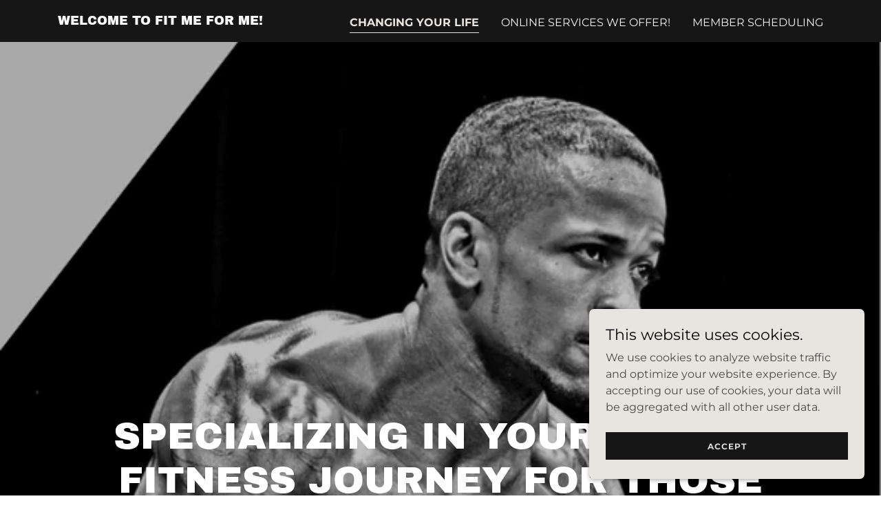

--- FILE ---
content_type: text/html;charset=utf-8
request_url: https://fitmeforme.com/changing-your-life
body_size: 20578
content:
<!DOCTYPE html><html lang="en-US"><head><meta charSet="utf-8"/><meta http-equiv="X-UA-Compatible" content="IE=edge"/><meta name="viewport" content="width=device-width, initial-scale=1"/><title>CHANGING YOUR LIFE</title><meta name="author" content="Fit Me For Me"/><meta name="generator" content="Starfield Technologies; Go Daddy Website Builder 8.0.0000"/><link rel="manifest" href="/manifest.webmanifest"/><link rel="apple-touch-icon" sizes="57x57" href="//img1.wsimg.com/isteam/ip/static/pwa-app/logo-default.png/:/rs=w:57,h:57,m"/><link rel="apple-touch-icon" sizes="60x60" href="//img1.wsimg.com/isteam/ip/static/pwa-app/logo-default.png/:/rs=w:60,h:60,m"/><link rel="apple-touch-icon" sizes="72x72" href="//img1.wsimg.com/isteam/ip/static/pwa-app/logo-default.png/:/rs=w:72,h:72,m"/><link rel="apple-touch-icon" sizes="114x114" href="//img1.wsimg.com/isteam/ip/static/pwa-app/logo-default.png/:/rs=w:114,h:114,m"/><link rel="apple-touch-icon" sizes="120x120" href="//img1.wsimg.com/isteam/ip/static/pwa-app/logo-default.png/:/rs=w:120,h:120,m"/><link rel="apple-touch-icon" sizes="144x144" href="//img1.wsimg.com/isteam/ip/static/pwa-app/logo-default.png/:/rs=w:144,h:144,m"/><link rel="apple-touch-icon" sizes="152x152" href="//img1.wsimg.com/isteam/ip/static/pwa-app/logo-default.png/:/rs=w:152,h:152,m"/><link rel="apple-touch-icon" sizes="180x180" href="//img1.wsimg.com/isteam/ip/static/pwa-app/logo-default.png/:/rs=w:180,h:180,m"/><meta property="og:url" content="https://fitmeforme.com/changing-your-life"/>
<meta property="og:site_name" content="Welcome to Fit Me For Me!"/>
<meta property="og:title" content="Welcome to Fit Me For Me!"/>
<meta property="og:description" content="Let&#39;s Get Started!"/>
<meta property="og:type" content="website"/>
<meta property="og:image" content="https://img1.wsimg.com/isteam/ip/9ccc841e-2e89-4294-84d7-3e3b8bfa82a8/Untitled%20design.png"/>
<meta property="og:locale" content="en_US"/>
<meta name="twitter:card" content="summary"/>
<meta name="twitter:title" content="Welcome to Fit Me For Me!"/>
<meta name="twitter:description" content="specializing in your online fitness journey for those over 40 and under 15"/>
<meta name="twitter:image" content="https://img1.wsimg.com/isteam/ip/9ccc841e-2e89-4294-84d7-3e3b8bfa82a8/Untitled%20design.png"/>
<meta name="twitter:image:alt" content="Welcome to Fit Me For Me!"/>
<meta name="theme-color" content="#e8e5e0"/><style data-inline-fonts>/* latin-ext */
@font-face {
  font-family: 'Archivo Black';
  font-style: normal;
  font-weight: 400;
  font-display: swap;
  src: url(https://img1.wsimg.com/gfonts/s/archivoblack/v23/HTxqL289NzCGg4MzN6KJ7eW6CYKF_i7y.woff2) format('woff2');
  unicode-range: U+0100-02BA, U+02BD-02C5, U+02C7-02CC, U+02CE-02D7, U+02DD-02FF, U+0304, U+0308, U+0329, U+1D00-1DBF, U+1E00-1E9F, U+1EF2-1EFF, U+2020, U+20A0-20AB, U+20AD-20C0, U+2113, U+2C60-2C7F, U+A720-A7FF;
}
/* latin */
@font-face {
  font-family: 'Archivo Black';
  font-style: normal;
  font-weight: 400;
  font-display: swap;
  src: url(https://img1.wsimg.com/gfonts/s/archivoblack/v23/HTxqL289NzCGg4MzN6KJ7eW6CYyF_g.woff2) format('woff2');
  unicode-range: U+0000-00FF, U+0131, U+0152-0153, U+02BB-02BC, U+02C6, U+02DA, U+02DC, U+0304, U+0308, U+0329, U+2000-206F, U+20AC, U+2122, U+2191, U+2193, U+2212, U+2215, U+FEFF, U+FFFD;
}

/* cyrillic-ext */
@font-face {
  font-family: 'Montserrat';
  font-style: normal;
  font-weight: 400;
  font-display: swap;
  src: url(https://img1.wsimg.com/gfonts/s/montserrat/v31/JTUSjIg1_i6t8kCHKm459WRhyzbi.woff2) format('woff2');
  unicode-range: U+0460-052F, U+1C80-1C8A, U+20B4, U+2DE0-2DFF, U+A640-A69F, U+FE2E-FE2F;
}
/* cyrillic */
@font-face {
  font-family: 'Montserrat';
  font-style: normal;
  font-weight: 400;
  font-display: swap;
  src: url(https://img1.wsimg.com/gfonts/s/montserrat/v31/JTUSjIg1_i6t8kCHKm459W1hyzbi.woff2) format('woff2');
  unicode-range: U+0301, U+0400-045F, U+0490-0491, U+04B0-04B1, U+2116;
}
/* vietnamese */
@font-face {
  font-family: 'Montserrat';
  font-style: normal;
  font-weight: 400;
  font-display: swap;
  src: url(https://img1.wsimg.com/gfonts/s/montserrat/v31/JTUSjIg1_i6t8kCHKm459WZhyzbi.woff2) format('woff2');
  unicode-range: U+0102-0103, U+0110-0111, U+0128-0129, U+0168-0169, U+01A0-01A1, U+01AF-01B0, U+0300-0301, U+0303-0304, U+0308-0309, U+0323, U+0329, U+1EA0-1EF9, U+20AB;
}
/* latin-ext */
@font-face {
  font-family: 'Montserrat';
  font-style: normal;
  font-weight: 400;
  font-display: swap;
  src: url(https://img1.wsimg.com/gfonts/s/montserrat/v31/JTUSjIg1_i6t8kCHKm459Wdhyzbi.woff2) format('woff2');
  unicode-range: U+0100-02BA, U+02BD-02C5, U+02C7-02CC, U+02CE-02D7, U+02DD-02FF, U+0304, U+0308, U+0329, U+1D00-1DBF, U+1E00-1E9F, U+1EF2-1EFF, U+2020, U+20A0-20AB, U+20AD-20C0, U+2113, U+2C60-2C7F, U+A720-A7FF;
}
/* latin */
@font-face {
  font-family: 'Montserrat';
  font-style: normal;
  font-weight: 400;
  font-display: swap;
  src: url(https://img1.wsimg.com/gfonts/s/montserrat/v31/JTUSjIg1_i6t8kCHKm459Wlhyw.woff2) format('woff2');
  unicode-range: U+0000-00FF, U+0131, U+0152-0153, U+02BB-02BC, U+02C6, U+02DA, U+02DC, U+0304, U+0308, U+0329, U+2000-206F, U+20AC, U+2122, U+2191, U+2193, U+2212, U+2215, U+FEFF, U+FFFD;
}
/* cyrillic-ext */
@font-face {
  font-family: 'Montserrat';
  font-style: normal;
  font-weight: 700;
  font-display: swap;
  src: url(https://img1.wsimg.com/gfonts/s/montserrat/v31/JTUSjIg1_i6t8kCHKm459WRhyzbi.woff2) format('woff2');
  unicode-range: U+0460-052F, U+1C80-1C8A, U+20B4, U+2DE0-2DFF, U+A640-A69F, U+FE2E-FE2F;
}
/* cyrillic */
@font-face {
  font-family: 'Montserrat';
  font-style: normal;
  font-weight: 700;
  font-display: swap;
  src: url(https://img1.wsimg.com/gfonts/s/montserrat/v31/JTUSjIg1_i6t8kCHKm459W1hyzbi.woff2) format('woff2');
  unicode-range: U+0301, U+0400-045F, U+0490-0491, U+04B0-04B1, U+2116;
}
/* vietnamese */
@font-face {
  font-family: 'Montserrat';
  font-style: normal;
  font-weight: 700;
  font-display: swap;
  src: url(https://img1.wsimg.com/gfonts/s/montserrat/v31/JTUSjIg1_i6t8kCHKm459WZhyzbi.woff2) format('woff2');
  unicode-range: U+0102-0103, U+0110-0111, U+0128-0129, U+0168-0169, U+01A0-01A1, U+01AF-01B0, U+0300-0301, U+0303-0304, U+0308-0309, U+0323, U+0329, U+1EA0-1EF9, U+20AB;
}
/* latin-ext */
@font-face {
  font-family: 'Montserrat';
  font-style: normal;
  font-weight: 700;
  font-display: swap;
  src: url(https://img1.wsimg.com/gfonts/s/montserrat/v31/JTUSjIg1_i6t8kCHKm459Wdhyzbi.woff2) format('woff2');
  unicode-range: U+0100-02BA, U+02BD-02C5, U+02C7-02CC, U+02CE-02D7, U+02DD-02FF, U+0304, U+0308, U+0329, U+1D00-1DBF, U+1E00-1E9F, U+1EF2-1EFF, U+2020, U+20A0-20AB, U+20AD-20C0, U+2113, U+2C60-2C7F, U+A720-A7FF;
}
/* latin */
@font-face {
  font-family: 'Montserrat';
  font-style: normal;
  font-weight: 700;
  font-display: swap;
  src: url(https://img1.wsimg.com/gfonts/s/montserrat/v31/JTUSjIg1_i6t8kCHKm459Wlhyw.woff2) format('woff2');
  unicode-range: U+0000-00FF, U+0131, U+0152-0153, U+02BB-02BC, U+02C6, U+02DA, U+02DC, U+0304, U+0308, U+0329, U+2000-206F, U+20AC, U+2122, U+2191, U+2193, U+2212, U+2215, U+FEFF, U+FFFD;
}
</style><style>.x{-ms-text-size-adjust:100%;-webkit-text-size-adjust:100%;-webkit-tap-highlight-color:rgba(0,0,0,0);margin:0;box-sizing:border-box}.x *,.x :after,.x :before{box-sizing:inherit}.x-el a[href^="mailto:"]:not(.x-el),.x-el a[href^="tel:"]:not(.x-el){color:inherit;font-size:inherit;text-decoration:inherit}.x-el-article,.x-el-aside,.x-el-details,.x-el-figcaption,.x-el-figure,.x-el-footer,.x-el-header,.x-el-hgroup,.x-el-main,.x-el-menu,.x-el-nav,.x-el-section,.x-el-summary{display:block}.x-el-audio,.x-el-canvas,.x-el-progress,.x-el-video{display:inline-block;vertical-align:baseline}.x-el-audio:not([controls]){display:none;height:0}.x-el-template{display:none}.x-el-a{background-color:transparent;color:inherit}.x-el-a:active,.x-el-a:hover{outline:0}.x-el-abbr[title]{border-bottom:1px dotted}.x-el-b,.x-el-strong{font-weight:700}.x-el-dfn{font-style:italic}.x-el-mark{background:#ff0;color:#000}.x-el-small{font-size:80%}.x-el-sub,.x-el-sup{font-size:75%;line-height:0;position:relative;vertical-align:baseline}.x-el-sup{top:-.5em}.x-el-sub{bottom:-.25em}.x-el-img{vertical-align:middle;border:0}.x-el-svg:not(:root){overflow:hidden}.x-el-figure{margin:0}.x-el-hr{box-sizing:content-box;height:0}.x-el-pre{overflow:auto}.x-el-code,.x-el-kbd,.x-el-pre,.x-el-samp{font-family:monospace,monospace;font-size:1em}.x-el-button,.x-el-input,.x-el-optgroup,.x-el-select,.x-el-textarea{color:inherit;font:inherit;margin:0}.x-el-button{overflow:visible}.x-el-button,.x-el-select{text-transform:none}.x-el-button,.x-el-input[type=button],.x-el-input[type=reset],.x-el-input[type=submit]{-webkit-appearance:button;cursor:pointer}.x-el-button[disabled],.x-el-input[disabled]{cursor:default}.x-el-button::-moz-focus-inner,.x-el-input::-moz-focus-inner{border:0;padding:0}.x-el-input{line-height:normal}.x-el-input[type=checkbox],.x-el-input[type=radio]{box-sizing:border-box;padding:0}.x-el-input[type=number]::-webkit-inner-spin-button,.x-el-input[type=number]::-webkit-outer-spin-button{height:auto}.x-el-input[type=search]{-webkit-appearance:textfield;box-sizing:content-box}.x-el-input[type=search]::-webkit-search-cancel-button,.x-el-input[type=search]::-webkit-search-decoration{-webkit-appearance:none}.x-el-textarea{border:0}.x-el-fieldset{border:1px solid silver;margin:0 2px;padding:.35em .625em .75em}.x-el-legend{border:0;padding:0}.x-el-textarea{overflow:auto}.x-el-optgroup{font-weight:700}.x-el-table{border-collapse:collapse;border-spacing:0}.x-el-td,.x-el-th{padding:0}.x{-webkit-font-smoothing:antialiased}.x-el-hr{border:0}.x-el-fieldset,.x-el-input,.x-el-select,.x-el-textarea{margin-top:0;margin-bottom:0}.x-el-fieldset,.x-el-input[type=email],.x-el-input[type=text],.x-el-textarea{width:100%}.x-el-label{vertical-align:middle}.x-el-input{border-style:none;padding:.5em;vertical-align:middle}.x-el-select:not([multiple]){vertical-align:middle}.x-el-textarea{line-height:1.75;padding:.5em}.x-el.d-none{display:none!important}.sideline-footer{margin-top:auto}.disable-scroll{touch-action:none;overflow:hidden;position:fixed;max-width:100vw}@-webkit-keyframes loaderscale{0%{transform:scale(1);opacity:1}45%{transform:scale(.1);opacity:.7}80%{transform:scale(1);opacity:1}}@keyframes loaderscale{0%{transform:scale(1);opacity:1}45%{transform:scale(.1);opacity:.7}80%{transform:scale(1);opacity:1}}.x-loader svg{display:inline-block}.x-loader svg:first-child{-webkit-animation:loaderscale .75s cubic-bezier(.2,.68,.18,1.08) -.24s infinite;animation:loaderscale .75s cubic-bezier(.2,.68,.18,1.08) -.24s infinite}.x-loader svg:nth-child(2){-webkit-animation:loaderscale .75s cubic-bezier(.2,.68,.18,1.08) -.12s infinite;animation:loaderscale .75s cubic-bezier(.2,.68,.18,1.08) -.12s infinite}.x-loader svg:nth-child(3){-webkit-animation:loaderscale .75s cubic-bezier(.2,.68,.18,1.08) 0s infinite;animation:loaderscale .75s cubic-bezier(.2,.68,.18,1.08) 0s infinite}.x-icon>svg{transition:transform .33s ease-in-out}.x-icon>svg.rotate-90{transform:rotate(-90deg)}.x-icon>svg.rotate90{transform:rotate(90deg)}.x-icon>svg.rotate-180{transform:rotate(-180deg)}.x-icon>svg.rotate180{transform:rotate(180deg)}.x-rt:after{content:"";clear:both}.x-rt ol,.x-rt ul{text-align:left}.x-rt p{margin:0}.x-rt br{clear:both}.mte-inline-block{display:inline-block}@media only screen and (min-device-width:1025px){:root select,_::-webkit-full-page-media,_:future{font-family:sans-serif!important}}

</style>
<style>/*
Copyright 2017 The Archivo Black Project Authors (https://github.com/Omnibus-Type/ArchivoBlack)

This Font Software is licensed under the SIL Open Font License, Version 1.1.
This license is copied below, and is also available with a FAQ at: http://scripts.sil.org/OFL

—————————————————————————————-
SIL OPEN FONT LICENSE Version 1.1 - 26 February 2007
—————————————————————————————-
*/

/*
Copyright 2011 The Montserrat Project Authors (https://github.com/JulietaUla/Montserrat)

This Font Software is licensed under the SIL Open Font License, Version 1.1.
This license is copied below, and is also available with a FAQ at: http://scripts.sil.org/OFL

—————————————————————————————-
SIL OPEN FONT LICENSE Version 1.1 - 26 February 2007
—————————————————————————————-
*/
</style>
<style data-glamor="cxs-default-sheet">.x .c1-1{letter-spacing:normal}.x .c1-2{text-transform:none}.x .c1-3{background-color:rgb(255, 255, 255)}.x .c1-4{width:100%}.x .c1-5 > div{position:relative}.x .c1-6 > div{overflow:hidden}.x .c1-7 > div{margin-top:auto}.x .c1-8 > div{margin-right:auto}.x .c1-9 > div{margin-bottom:auto}.x .c1-a > div{margin-left:auto}.x .c1-b{font-family:'Montserrat', arial, sans-serif}.x .c1-c{font-size:16px}.x .c1-h{background-color:rgb(22, 22, 22)}.x .c1-i{padding-top:56px}.x .c1-j{padding-bottom:56px}.x .c1-k{padding:0px !important}.x .c1-n{position:relative}.x .c1-o{overflow:hidden}.x .c1-p .sticky-animate{background-color:rgba(22, 22, 22, 0.9)}.x .c1-q{padding-top:24px}.x .c1-r{padding-bottom:24px}.x .c1-s{padding-left:24px}.x .c1-t{padding-right:24px}.x .c1-u{z-index:auto}.x .c1-z{align-items:center}.x .c1-10{flex-wrap:nowrap}.x .c1-11{display:flex}.x .c1-12{margin-top:0px}.x .c1-13{margin-right:0px}.x .c1-14{margin-bottom:0px}.x .c1-15{margin-left:0px}.x .c1-16{[object -object]:0px}.x .c1-18{width:70%}.x .c1-19{text-align:left}.x .c1-1a{justify-content:flex-start}.x .c1-1b{overflow-wrap:break-word}.x .c1-1c{padding-left:8px}.x .c1-1d{padding-right:8px}.x .c1-1e{text-transform:uppercase}.x .c1-1f{display:inline-block}.x .c1-1g{font-family:'Archivo Black', arial, sans-serif}.x .c1-1h{max-width:100%}.x .c1-1i{font-size:14px}.x .c1-1q{letter-spacing:inherit}.x .c1-1r{text-transform:inherit}.x .c1-1s{text-decoration:none}.x .c1-1t{word-wrap:break-word}.x .c1-1u{display:inline}.x .c1-1v{cursor:pointer}.x .c1-1w{border-top:0px}.x .c1-1x{border-right:0px}.x .c1-1y{border-bottom:0px}.x .c1-1z{border-left:0px}.x .c1-20{color:rgb(232, 229, 224)}.x .c1-21{font-weight:inherit}.x .c1-22:hover{color:rgb(178, 173, 165)}.x .c1-23:active{color:rgb(232, 229, 224)}.x .c1-24{line-height:1.2}.x .c1-25{color:rgb(247, 247, 247)}.x .c1-26{font-size:18px}.x .c1-27{font-weight:400}.x .c1-2c{word-wrap:normal !important}.x .c1-2d{overflow-wrap:normal !important}.x .c1-2e{display:none}.x .c1-2f{visibility:hidden}.x .c1-2g{position:absolute}.x .c1-2h{width:auto}.x .c1-2i{overflow:visible}.x .c1-2j{left:0px}.x .c1-2k{font-size:27px}.x .c1-2p{font-size:24px}.x .c1-2u{width:30%}.x .c1-2v{padding-right:0px}.x .c1-2w{padding-left:0px}.x .c1-2x{justify-content:flex-end}.x .c1-2y:hover{color:rgb(232, 229, 224)}.x .c1-2z{color:inherit}.x .c1-30{vertical-align:top}.x .c1-31{padding-top:6px}.x .c1-32{padding-right:6px}.x .c1-33{padding-bottom:6px}.x .c1-34{padding-left:6px}.x .c1-35{margin-left:auto}.x .c1-36{margin-right:auto}.x .c1-3b{padding-top:0px}.x .c1-3c{padding-bottom:0px}.x .c1-3e{width:35%}.x .c1-3f{min-width:35%}.x .c1-3g{flex-shrink:0}.x .c1-3l{min-width:65%}.x .c1-3m{flex-basis:auto}.x .c1-3n{padding-top:5px}.x .c1-3o{line-height:24px}.x .c1-3p{-webkit-margin-before:0}.x .c1-3q{-webkit-margin-after:0}.x .c1-3r{-webkit-padding-start:0}.x .c1-3s{color:rgb(164, 164, 164)}.x .c1-3t{margin-bottom:none}.x .c1-3u{list-style:none}.x .c1-3v{padding-left:32px}.x .c1-3w{white-space:nowrap}.x .c1-3x:first-child{margin-left:0}.x .c1-3y:first-child{padding-left:0}.x .c1-3z{display:block}.x .c1-40{border-bottom-style:solid}.x .c1-41{padding-bottom:2px}.x .c1-42{margin-bottom:-3px}.x .c1-43{border-top-width:1px}.x .c1-44{border-right-width:1px}.x .c1-45{border-bottom-width:1px}.x .c1-46{border-left-width:1px}.x .c1-47{font-weight:700}.x .c1-48{margin-left:-6px}.x .c1-49{margin-right:-6px}.x .c1-4a{margin-top:-6px}.x .c1-4b{margin-bottom:-6px}.x .c1-4c{transition:transform .33s ease-in-out}.x .c1-4d{transform:rotate(0deg)}.x .c1-4e{vertical-align:middle}.x .c1-4f{border-radius:4px}.x .c1-4g{box-shadow:0 3px 6px 3px rgba(0,0,0,0.24)}.x .c1-4h{padding-top:16px}.x .c1-4i{padding-bottom:16px}.x .c1-4j{padding-left:16px}.x .c1-4k{padding-right:16px}.x .c1-4l{right:0px}.x .c1-4m{top:32px}.x .c1-4n{max-height:45vh}.x .c1-4o{overflow-y:auto}.x .c1-4p{z-index:1003}.x .c1-4s:last-child{margin-bottom:0}.x .c1-4t{margin-bottom:8px}.x .c1-4u{margin-top:8px}.x .c1-4v{line-height:1.5}.x .c1-4w{position:fixed}.x .c1-4x{top:0px}.x .c1-4y{height:100%}.x .c1-4z{z-index:10002}.x .c1-50{-webkit-overflow-scrolling:touch}.x .c1-51{transform:translateX(-249vw)}.x .c1-52{overscroll-behavior:contain}.x .c1-53{box-shadow:0 2px 6px 0px rgba(0,0,0,0.2)}.x .c1-54{transition:transform .3s ease-in-out}.x .c1-55{flex-direction:column}.x .c1-56{line-height:1.3em}.x .c1-57{font-style:normal}.x .c1-58{top:15px}.x .c1-59{right:15px}.x .c1-5a{font-size:28px}.x .c1-5f{overflow-x:hidden}.x .c1-5g{overscroll-behavior:none}.x .c1-5h{border-color:rgba(76, 76, 76, 0.5)}.x .c1-5i{border-bottom-width:1px}.x .c1-5j:last-child{border-bottom:0}.x .c1-5k{min-width:200px}.x .c1-5l{justify-content:space-between}.x .c1-5m{font-size:22px}.x .c1-5s{flex-grow:1}.x .c1-5t{min-height:300px}.x .c1-5u{background-color:rgb(0, 0, 0)}.x .c1-5v{background-position:center}.x .c1-5w{background-size:auto, cover}.x .c1-5x{background-blend-mode:normal}.x .c1-5y{background-repeat:no-repeat}.x .c1-5z{text-shadow:none}.x .c1-6q{aspect-ratio:1.0638297872340425 / 1}.x .c1-6r{border-radius:0px}.x .c1-6u{justify-content:center}.x .c1-6v{padding-top:40px}.x .c1-6w{padding-bottom:40px}.x .c1-74{flex-shrink:1}.x .c1-75{padding-bottom:8px}.x .c1-76{text-align:center}.x .c1-77 > :nth-child(n){margin-bottom:8px}.x .c1-78  > :last-child{margin-bottom:0 !important}.x .c1-7d{width:inherit}.x .c1-7e{white-space:pre-line}.x .c1-7f{color:rgb(255, 255, 255)}.x .c1-7g{font-size:35px}.x .c1-7t{font-size:25px}.x .c1-7y > p{margin-top:0}.x .c1-7z > p{margin-right:0}.x .c1-80 > p{margin-bottom:0}.x .c1-81 > p{margin-left:0}.x .c1-82{font-size:inherit !important}.x .c1-83{line-height:inherit}.x .c1-84{font-style:italic}.x .c1-85{text-decoration:line-through}.x .c1-86{text-decoration:underline}.x .c1-87{margin-top:16px}.x .c1-88{flex-wrap:wrap}.x .c1-89{column-gap:24px}.x .c1-8a{row-gap:24px}.x .c1-8c{letter-spacing:1px}.x .c1-8d{border-style:none}.x .c1-8e{display:inline-flex}.x .c1-8f{padding-right:32px}.x .c1-8g{padding-top:8px}.x .c1-8h{min-height:56px}.x .c1-8i{color:rgb(0, 0, 0)}.x .c1-8j{background-color:rgb(232, 229, 224)}.x .c1-8k:hover{background-color:rgb(255, 255, 255)}.x .c1-8m{line-height:1.4}.x .c1-8n{margin-bottom:40px}.x .c1-8p{font-size:unset}.x .c1-8q{font-family:unset}.x .c1-8r{letter-spacing:unset}.x .c1-8s{text-transform:unset}.x .c1-8t{box-sizing:border-box}.x .c1-8u{flex-direction:row}.x .c1-8v{margin-right:-12px}.x .c1-8w{margin-bottom:-24px}.x .c1-8x{margin-left:-12px}.x .c1-92{flex-basis:100%}.x .c1-93{padding-right:12px}.x .c1-94{padding-left:12px}.x .c1-99 > *{max-width:100%}.x .c1-9a > :nth-child(n){margin-bottom:24px}.x .c1-9d{line-height:1.25}.x .c1-9e > p > ol{text-align:left}.x .c1-9f > p > ol{display:block}.x .c1-9g > p > ol{padding-left:1.3em}.x .c1-9h > p > ol{margin-left:16px}.x .c1-9i > p > ol{margin-right:16px}.x .c1-9j > p > ol{margin-top:auto}.x .c1-9k > p > ol{margin-bottom:auto}.x .c1-9l > p > ul{text-align:left}.x .c1-9m > p > ul{display:block}.x .c1-9n > p > ul{padding-left:1.3em}.x .c1-9o > p > ul{margin-left:16px}.x .c1-9p > p > ul{margin-right:16px}.x .c1-9q > p > ul{margin-top:auto}.x .c1-9r > p > ul{margin-bottom:auto}.x .c1-9s > ul{text-align:left}.x .c1-9t > ul{display:block}.x .c1-9u > ul{padding-left:1.3em}.x .c1-9v > ul{margin-left:16px}.x .c1-9w > ul{margin-right:16px}.x .c1-9x > ul{margin-top:auto}.x .c1-9y > ul{margin-bottom:auto}.x .c1-9z > ol{text-align:left}.x .c1-a0 > ol{display:block}.x .c1-a1 > ol{padding-left:1.3em}.x .c1-a2 > ol{margin-left:16px}.x .c1-a3 > ol{margin-right:16px}.x .c1-a4 > ol{margin-top:auto}.x .c1-a5 > ol{margin-bottom:auto}.x .c1-a9{flex-basis:0%}.x .c1-ad{text-shadow:0px 2px 30px rgba(0, 0, 0, 0.12)}.x .c1-ae{background-size:cover}.x .c1-b0{background-color:transparent}.x .c1-b2{margin-top:-4px}.x .c1-b3{margin-bottom:56px}.x .c1-b4{min-height:500px}.x .c1-b5{padding-top:32px}.x .c1-b6{padding-bottom:32px}.x .c1-b7{flex-grow:3}.x .c1-ba{color:rgb(169, 169, 169)}.x .c1-bc{margin-top:24px}.x .c1-be{right:0px}.x .c1-bf{z-index:10000}.x .c1-bg{height:auto}.x .c1-bh{transition:all 1s ease-in}.x .c1-bi{box-shadow:0 2px 6px 0px rgba(0,0,0,0.3)}.x .c1-bj{contain:content}.x .c1-bk{bottom:-500px}.x .c1-bs{color:rgb(4, 4, 4)}.x .c1-bt{max-height:300px}.x .c1-bu{color:rgb(74, 73, 72)}.x .c1-bw{margin-bottom:4px}.x .c1-bx{word-break:break-word}.x .c1-by{flex-basis:50%}.x .c1-bz{padding-top:4px}.x .c1-c0{padding-bottom:4px}.x .c1-c1{min-height:40px}.x .c1-c2{color:rgb(219, 219, 219)}.x .c1-c3{font-size:12px}.x .c1-c4:nth-child(2){margin-left:24px}.x .c1-c5:hover{background-color:rgb(0, 0, 0)}</style>
<style data-glamor="cxs-media-sheet">@media (max-width: 450px){.x .c1-62{background-image:linear-gradient(to bottom, rgba(0, 0, 0, 0.25) 0%, rgba(0, 0, 0, 0.25) 100%), url("//img1.wsimg.com/isteam/ip/9ccc841e-2e89-4294-84d7-3e3b8bfa82a8/Untitled%20design.png/:/rs=w:450,m")}}@media (max-width: 450px) and (-webkit-min-device-pixel-ratio: 2), (max-width: 450px) and (min-resolution: 192dpi){.x .c1-63{background-image:linear-gradient(to bottom, rgba(0, 0, 0, 0.25) 0%, rgba(0, 0, 0, 0.25) 100%), url("//img1.wsimg.com/isteam/ip/9ccc841e-2e89-4294-84d7-3e3b8bfa82a8/Untitled%20design.png/:/rs=w:900,m")}}@media (max-width: 450px) and (-webkit-min-device-pixel-ratio: 3), (max-width: 450px) and (min-resolution: 288dpi){.x .c1-64{background-image:linear-gradient(to bottom, rgba(0, 0, 0, 0.25) 0%, rgba(0, 0, 0, 0.25) 100%), url("//img1.wsimg.com/isteam/ip/9ccc841e-2e89-4294-84d7-3e3b8bfa82a8/Untitled%20design.png/:/rs=w:1350,m")}}@media (min-width: 451px) and (max-width: 767px){.x .c1-65{background-image:linear-gradient(to bottom, rgba(0, 0, 0, 0.25) 0%, rgba(0, 0, 0, 0.25) 100%), url("//img1.wsimg.com/isteam/ip/9ccc841e-2e89-4294-84d7-3e3b8bfa82a8/Untitled%20design.png/:/rs=w:767,m")}}@media (min-width: 451px) and (max-width: 767px) and (-webkit-min-device-pixel-ratio: 2), (min-width: 451px) and (max-width: 767px) and (min-resolution: 192dpi){.x .c1-66{background-image:linear-gradient(to bottom, rgba(0, 0, 0, 0.25) 0%, rgba(0, 0, 0, 0.25) 100%), url("//img1.wsimg.com/isteam/ip/9ccc841e-2e89-4294-84d7-3e3b8bfa82a8/Untitled%20design.png/:/rs=w:1534,m")}}@media (min-width: 451px) and (max-width: 767px) and (-webkit-min-device-pixel-ratio: 3), (min-width: 451px) and (max-width: 767px) and (min-resolution: 288dpi){.x .c1-67{background-image:linear-gradient(to bottom, rgba(0, 0, 0, 0.25) 0%, rgba(0, 0, 0, 0.25) 100%), url("//img1.wsimg.com/isteam/ip/9ccc841e-2e89-4294-84d7-3e3b8bfa82a8/Untitled%20design.png/:/rs=w:2301,m")}}@media (min-width: 768px) and (max-width: 1023px){.x .c1-68{background-image:linear-gradient(to bottom, rgba(0, 0, 0, 0.25) 0%, rgba(0, 0, 0, 0.25) 100%), url("//img1.wsimg.com/isteam/ip/9ccc841e-2e89-4294-84d7-3e3b8bfa82a8/Untitled%20design.png/:/rs=w:1023,m")}}@media (min-width: 768px) and (max-width: 1023px) and (-webkit-min-device-pixel-ratio: 2), (min-width: 768px) and (max-width: 1023px) and (min-resolution: 192dpi){.x .c1-69{background-image:linear-gradient(to bottom, rgba(0, 0, 0, 0.25) 0%, rgba(0, 0, 0, 0.25) 100%), url("//img1.wsimg.com/isteam/ip/9ccc841e-2e89-4294-84d7-3e3b8bfa82a8/Untitled%20design.png/:/rs=w:2046,m")}}@media (min-width: 768px) and (max-width: 1023px) and (-webkit-min-device-pixel-ratio: 3), (min-width: 768px) and (max-width: 1023px) and (min-resolution: 288dpi){.x .c1-6a{background-image:linear-gradient(to bottom, rgba(0, 0, 0, 0.25) 0%, rgba(0, 0, 0, 0.25) 100%), url("//img1.wsimg.com/isteam/ip/9ccc841e-2e89-4294-84d7-3e3b8bfa82a8/Untitled%20design.png/:/rs=w:3069,m")}}@media (min-width: 1024px) and (max-width: 1279px){.x .c1-6b{background-image:linear-gradient(to bottom, rgba(0, 0, 0, 0.25) 0%, rgba(0, 0, 0, 0.25) 100%), url("//img1.wsimg.com/isteam/ip/9ccc841e-2e89-4294-84d7-3e3b8bfa82a8/Untitled%20design.png/:/rs=w:1279,m")}}@media (min-width: 1024px) and (max-width: 1279px) and (-webkit-min-device-pixel-ratio: 2), (min-width: 1024px) and (max-width: 1279px) and (min-resolution: 192dpi){.x .c1-6c{background-image:linear-gradient(to bottom, rgba(0, 0, 0, 0.25) 0%, rgba(0, 0, 0, 0.25) 100%), url("//img1.wsimg.com/isteam/ip/9ccc841e-2e89-4294-84d7-3e3b8bfa82a8/Untitled%20design.png/:/rs=w:2558,m")}}@media (min-width: 1024px) and (max-width: 1279px) and (-webkit-min-device-pixel-ratio: 3), (min-width: 1024px) and (max-width: 1279px) and (min-resolution: 288dpi){.x .c1-6d{background-image:linear-gradient(to bottom, rgba(0, 0, 0, 0.25) 0%, rgba(0, 0, 0, 0.25) 100%), url("//img1.wsimg.com/isteam/ip/9ccc841e-2e89-4294-84d7-3e3b8bfa82a8/Untitled%20design.png/:/rs=w:3837,m")}}@media (min-width: 1280px) and (max-width: 1535px){.x .c1-6e{background-image:linear-gradient(to bottom, rgba(0, 0, 0, 0.25) 0%, rgba(0, 0, 0, 0.25) 100%), url("//img1.wsimg.com/isteam/ip/9ccc841e-2e89-4294-84d7-3e3b8bfa82a8/Untitled%20design.png/:/rs=w:1535,m")}}@media (min-width: 1280px) and (max-width: 1535px) and (-webkit-min-device-pixel-ratio: 2), (min-width: 1280px) and (max-width: 1535px) and (min-resolution: 192dpi){.x .c1-6f{background-image:linear-gradient(to bottom, rgba(0, 0, 0, 0.25) 0%, rgba(0, 0, 0, 0.25) 100%), url("//img1.wsimg.com/isteam/ip/9ccc841e-2e89-4294-84d7-3e3b8bfa82a8/Untitled%20design.png/:/rs=w:3070,m")}}@media (min-width: 1280px) and (max-width: 1535px) and (-webkit-min-device-pixel-ratio: 3), (min-width: 1280px) and (max-width: 1535px) and (min-resolution: 288dpi){.x .c1-6g{background-image:linear-gradient(to bottom, rgba(0, 0, 0, 0.25) 0%, rgba(0, 0, 0, 0.25) 100%), url("//img1.wsimg.com/isteam/ip/9ccc841e-2e89-4294-84d7-3e3b8bfa82a8/Untitled%20design.png/:/rs=w:4605,m")}}@media (min-width: 1536px) and (max-width: 1920px){.x .c1-6h{background-image:linear-gradient(to bottom, rgba(0, 0, 0, 0.25) 0%, rgba(0, 0, 0, 0.25) 100%), url("//img1.wsimg.com/isteam/ip/9ccc841e-2e89-4294-84d7-3e3b8bfa82a8/Untitled%20design.png/:/rs=w:1920,m")}}@media (min-width: 1536px) and (max-width: 1920px) and (-webkit-min-device-pixel-ratio: 2), (min-width: 1536px) and (max-width: 1920px) and (min-resolution: 192dpi){.x .c1-6i{background-image:linear-gradient(to bottom, rgba(0, 0, 0, 0.25) 0%, rgba(0, 0, 0, 0.25) 100%), url("//img1.wsimg.com/isteam/ip/9ccc841e-2e89-4294-84d7-3e3b8bfa82a8/Untitled%20design.png/:/rs=w:3840,m")}}@media (min-width: 1536px) and (max-width: 1920px) and (-webkit-min-device-pixel-ratio: 3), (min-width: 1536px) and (max-width: 1920px) and (min-resolution: 288dpi){.x .c1-6j{background-image:linear-gradient(to bottom, rgba(0, 0, 0, 0.25) 0%, rgba(0, 0, 0, 0.25) 100%), url("//img1.wsimg.com/isteam/ip/9ccc841e-2e89-4294-84d7-3e3b8bfa82a8/Untitled%20design.png/:/rs=w:5760,m")}}@media (min-width: 1921px){.x .c1-6k{background-image:linear-gradient(to bottom, rgba(0, 0, 0, 0.25) 0%, rgba(0, 0, 0, 0.25) 100%), url("//img1.wsimg.com/isteam/ip/9ccc841e-2e89-4294-84d7-3e3b8bfa82a8/Untitled%20design.png/:/rs=w:100%25")}}@media (min-width: 1921px) and (-webkit-min-device-pixel-ratio: 2), (min-width: 1921px) and (min-resolution: 192dpi){.x .c1-6l{background-image:linear-gradient(to bottom, rgba(0, 0, 0, 0.25) 0%, rgba(0, 0, 0, 0.25) 100%), url("//img1.wsimg.com/isteam/ip/9ccc841e-2e89-4294-84d7-3e3b8bfa82a8/Untitled%20design.png/:/rs=w:100%25")}}@media (min-width: 1921px) and (-webkit-min-device-pixel-ratio: 3), (min-width: 1921px) and (min-resolution: 288dpi){.x .c1-6m{background-image:linear-gradient(to bottom, rgba(0, 0, 0, 0.25) 0%, rgba(0, 0, 0, 0.25) 100%), url("//img1.wsimg.com/isteam/ip/9ccc841e-2e89-4294-84d7-3e3b8bfa82a8/Untitled%20design.png/:/rs=w:100%25")}}@media (max-width: 450px){.x .c1-af{background-image:linear-gradient(to bottom, rgba(0, 0, 0, 0.24) 0%, rgba(0, 0, 0, 0.24) 100%), url("//img1.wsimg.com/isteam/stock/12327/:/rs=w:450,m")}}@media (max-width: 450px) and (-webkit-min-device-pixel-ratio: 2), (max-width: 450px) and (min-resolution: 192dpi){.x .c1-ag{background-image:linear-gradient(to bottom, rgba(0, 0, 0, 0.24) 0%, rgba(0, 0, 0, 0.24) 100%), url("//img1.wsimg.com/isteam/stock/12327/:/rs=w:900,m")}}@media (max-width: 450px) and (-webkit-min-device-pixel-ratio: 3), (max-width: 450px) and (min-resolution: 288dpi){.x .c1-ah{background-image:linear-gradient(to bottom, rgba(0, 0, 0, 0.24) 0%, rgba(0, 0, 0, 0.24) 100%), url("//img1.wsimg.com/isteam/stock/12327/:/rs=w:1350,m")}}@media (min-width: 451px) and (max-width: 767px){.x .c1-ai{background-image:linear-gradient(to bottom, rgba(0, 0, 0, 0.24) 0%, rgba(0, 0, 0, 0.24) 100%), url("//img1.wsimg.com/isteam/stock/12327/:/rs=w:767,m")}}@media (min-width: 451px) and (max-width: 767px) and (-webkit-min-device-pixel-ratio: 2), (min-width: 451px) and (max-width: 767px) and (min-resolution: 192dpi){.x .c1-aj{background-image:linear-gradient(to bottom, rgba(0, 0, 0, 0.24) 0%, rgba(0, 0, 0, 0.24) 100%), url("//img1.wsimg.com/isteam/stock/12327/:/rs=w:1534,m")}}@media (min-width: 451px) and (max-width: 767px) and (-webkit-min-device-pixel-ratio: 3), (min-width: 451px) and (max-width: 767px) and (min-resolution: 288dpi){.x .c1-ak{background-image:linear-gradient(to bottom, rgba(0, 0, 0, 0.24) 0%, rgba(0, 0, 0, 0.24) 100%), url("//img1.wsimg.com/isteam/stock/12327/:/rs=w:2301,m")}}@media (min-width: 768px) and (max-width: 1023px){.x .c1-al{background-image:linear-gradient(to bottom, rgba(0, 0, 0, 0.24) 0%, rgba(0, 0, 0, 0.24) 100%), url("//img1.wsimg.com/isteam/stock/12327/:/rs=w:1023,m")}}@media (min-width: 768px) and (max-width: 1023px) and (-webkit-min-device-pixel-ratio: 2), (min-width: 768px) and (max-width: 1023px) and (min-resolution: 192dpi){.x .c1-am{background-image:linear-gradient(to bottom, rgba(0, 0, 0, 0.24) 0%, rgba(0, 0, 0, 0.24) 100%), url("//img1.wsimg.com/isteam/stock/12327/:/rs=w:2046,m")}}@media (min-width: 768px) and (max-width: 1023px) and (-webkit-min-device-pixel-ratio: 3), (min-width: 768px) and (max-width: 1023px) and (min-resolution: 288dpi){.x .c1-an{background-image:linear-gradient(to bottom, rgba(0, 0, 0, 0.24) 0%, rgba(0, 0, 0, 0.24) 100%), url("//img1.wsimg.com/isteam/stock/12327/:/rs=w:3069,m")}}@media (min-width: 1024px) and (max-width: 1279px){.x .c1-ao{background-image:linear-gradient(to bottom, rgba(0, 0, 0, 0.24) 0%, rgba(0, 0, 0, 0.24) 100%), url("//img1.wsimg.com/isteam/stock/12327/:/rs=w:1279,m")}}@media (min-width: 1024px) and (max-width: 1279px) and (-webkit-min-device-pixel-ratio: 2), (min-width: 1024px) and (max-width: 1279px) and (min-resolution: 192dpi){.x .c1-ap{background-image:linear-gradient(to bottom, rgba(0, 0, 0, 0.24) 0%, rgba(0, 0, 0, 0.24) 100%), url("//img1.wsimg.com/isteam/stock/12327/:/rs=w:2558,m")}}@media (min-width: 1024px) and (max-width: 1279px) and (-webkit-min-device-pixel-ratio: 3), (min-width: 1024px) and (max-width: 1279px) and (min-resolution: 288dpi){.x .c1-aq{background-image:linear-gradient(to bottom, rgba(0, 0, 0, 0.24) 0%, rgba(0, 0, 0, 0.24) 100%), url("//img1.wsimg.com/isteam/stock/12327/:/rs=w:3837,m")}}@media (min-width: 1280px) and (max-width: 1535px){.x .c1-ar{background-image:linear-gradient(to bottom, rgba(0, 0, 0, 0.24) 0%, rgba(0, 0, 0, 0.24) 100%), url("//img1.wsimg.com/isteam/stock/12327/:/rs=w:1535,m")}}@media (min-width: 1280px) and (max-width: 1535px) and (-webkit-min-device-pixel-ratio: 2), (min-width: 1280px) and (max-width: 1535px) and (min-resolution: 192dpi){.x .c1-as{background-image:linear-gradient(to bottom, rgba(0, 0, 0, 0.24) 0%, rgba(0, 0, 0, 0.24) 100%), url("//img1.wsimg.com/isteam/stock/12327/:/rs=w:3070,m")}}@media (min-width: 1280px) and (max-width: 1535px) and (-webkit-min-device-pixel-ratio: 3), (min-width: 1280px) and (max-width: 1535px) and (min-resolution: 288dpi){.x .c1-at{background-image:linear-gradient(to bottom, rgba(0, 0, 0, 0.24) 0%, rgba(0, 0, 0, 0.24) 100%), url("//img1.wsimg.com/isteam/stock/12327/:/rs=w:4605,m")}}@media (min-width: 1536px) and (max-width: 1920px){.x .c1-au{background-image:linear-gradient(to bottom, rgba(0, 0, 0, 0.24) 0%, rgba(0, 0, 0, 0.24) 100%), url("//img1.wsimg.com/isteam/stock/12327/:/rs=w:1920,m")}}@media (min-width: 1536px) and (max-width: 1920px) and (-webkit-min-device-pixel-ratio: 2), (min-width: 1536px) and (max-width: 1920px) and (min-resolution: 192dpi){.x .c1-av{background-image:linear-gradient(to bottom, rgba(0, 0, 0, 0.24) 0%, rgba(0, 0, 0, 0.24) 100%), url("//img1.wsimg.com/isteam/stock/12327/:/rs=w:3840,m")}}@media (min-width: 1536px) and (max-width: 1920px) and (-webkit-min-device-pixel-ratio: 3), (min-width: 1536px) and (max-width: 1920px) and (min-resolution: 288dpi){.x .c1-aw{background-image:linear-gradient(to bottom, rgba(0, 0, 0, 0.24) 0%, rgba(0, 0, 0, 0.24) 100%), url("//img1.wsimg.com/isteam/stock/12327/:/rs=w:5760,m")}}@media (min-width: 1921px){.x .c1-ax{background-image:linear-gradient(to bottom, rgba(0, 0, 0, 0.24) 0%, rgba(0, 0, 0, 0.24) 100%), url("//img1.wsimg.com/isteam/stock/12327/:/rs=w:100%25")}}@media (min-width: 1921px) and (-webkit-min-device-pixel-ratio: 2), (min-width: 1921px) and (min-resolution: 192dpi){.x .c1-ay{background-image:linear-gradient(to bottom, rgba(0, 0, 0, 0.24) 0%, rgba(0, 0, 0, 0.24) 100%), url("//img1.wsimg.com/isteam/stock/12327/:/rs=w:100%25")}}@media (min-width: 1921px) and (-webkit-min-device-pixel-ratio: 3), (min-width: 1921px) and (min-resolution: 288dpi){.x .c1-az{background-image:linear-gradient(to bottom, rgba(0, 0, 0, 0.24) 0%, rgba(0, 0, 0, 0.24) 100%), url("//img1.wsimg.com/isteam/stock/12327/:/rs=w:100%25")}}</style>
<style data-glamor="cxs-xs-sheet">@media (max-width: 767px){.x .c1-l{padding-top:40px}}@media (max-width: 767px){.x .c1-m{padding-bottom:40px}}@media (max-width: 767px){.x .c1-1j{justify-content:flex-start}}@media (max-width: 767px){.x .c1-1k{max-width:100%}}@media (max-width: 767px){.x .c1-3h{width:100%}}@media (max-width: 767px){.x .c1-3i{display:flex}}@media (max-width: 767px){.x .c1-3j{justify-content:center}}@media (max-width: 767px){.x .c1-61{background-image:none !important}}@media (max-width: 767px){.x .c1-6s{height:calc((100vw - 0px)/1.0638297872340425)}}@media (max-width: 767px){.x .c1-7h{margin-top:0}}@media (max-width: 767px){.x .c1-7i{margin-right:auto}}@media (max-width: 767px){.x .c1-7j{margin-bottom:0}}@media (max-width: 767px){.x .c1-7k{margin-left:auto}}@media (max-width: 767px){.x .c1-8b{flex-direction:column}}@media (max-width: 767px){.x .c1-9b > :nth-child(n){margin-bottom:24px}}@media (max-width: 767px){.x .c1-9c  > :last-child{margin-bottom:0 !important}}</style>
<style data-glamor="cxs-sm-sheet">@media (min-width: 768px){.x .c1-d{font-size:16px}}@media (min-width: 768px) and (max-width: 1023px){.x .c1-1l{width:auto}}@media (min-width: 768px){.x .c1-1m{font-size:14px}}@media (min-width: 768px){.x .c1-28{font-size:18px}}@media (min-width: 768px){.x .c1-2l{font-size:32px}}@media (min-width: 768px){.x .c1-2q{font-size:25px}}@media (min-width: 768px){.x .c1-37{width:100%}}@media (min-width: 768px) and (max-width: 1023px){.x .c1-3k{width:100%}}@media (min-width: 768px) and (max-width: 1023px){.x .c1-4r{right:0px}}@media (min-width: 768px){.x .c1-5b{font-size:30px}}@media (min-width: 768px){.x .c1-5n{font-size:22px}}@media (min-width: 768px) and (max-width: 1023px){.x .c1-60{background-image:none !important}}@media (min-width: 768px){.x .c1-7l{font-size:42px}}@media (min-width: 768px){.x .c1-7p{font-size:33px}}@media (min-width: 768px){.x .c1-7u{font-size:26px}}@media (min-width: 768px){.x .c1-8l{width:auto}}@media (min-width: 768px){.x .c1-8y{margin-top:0}}@media (min-width: 768px){.x .c1-8z{margin-right:-24px}}@media (min-width: 768px){.x .c1-90{margin-bottom:-48px}}@media (min-width: 768px){.x .c1-91{margin-left:-24px}}@media (min-width: 768px){.x .c1-95{padding-top:0}}@media (min-width: 768px){.x .c1-96{padding-right:24px}}@media (min-width: 768px){.x .c1-97{padding-bottom:48px}}@media (min-width: 768px){.x .c1-98{padding-left:24px}}@media (min-width: 768px){.x .c1-a6{flex-basis:50%}}@media (min-width: 768px){.x .c1-a7{max-width:50%}}@media (min-width: 768px){.x .c1-a8{margin-bottom:0}}@media (min-width: 768px){.x .c1-aa{padding-bottom:0}}@media (min-width: 768px){.x .c1-bl{width:400px}}@media (min-width: 768px){.x .c1-bm{max-height:500px}}@media (min-width: 768px){.x .c1-bn{border-radius:7px}}@media (min-width: 768px){.x .c1-bo{margin-top:24px}}@media (min-width: 768px){.x .c1-bp{margin-right:24px}}@media (min-width: 768px){.x .c1-bq{margin-bottom:24px}}@media (min-width: 768px){.x .c1-br{margin-left:24px}}@media (min-width: 768px){.x .c1-bv{max-height:200px}}@media (min-width: 768px){.x .c1-c6{font-size:12px}}</style>
<style data-glamor="cxs-md-sheet">@media (min-width: 1024px){.x .c1-e{font-size:16px}}@media (min-width: 1024px){.x .c1-v{padding-top:16px}}@media (min-width: 1024px){.x .c1-w{padding-bottom:16px}}@media (min-width: 1024px){.x .c1-x{padding-left:0px}}@media (min-width: 1024px){.x .c1-y{padding-right:0px}}@media (min-width: 1024px){.x .c1-17{display:none}}@media (min-width: 1024px){.x .c1-1n{font-size:14px}}@media (min-width: 1024px){.x .c1-29{font-size:18px}}@media (min-width: 1024px){.x .c1-2m{font-size:32px}}@media (min-width: 1024px){.x .c1-2r{font-size:25px}}@media (min-width: 1024px){.x .c1-38{width:984px}}@media (min-width: 1024px){.x .c1-3d{display:flex}}@media (min-width: 1024px) and (max-width: 1279px){.x .c1-4q{right:0px}}@media (min-width: 1024px){.x .c1-5c{font-size:30px}}@media (min-width: 1024px){.x .c1-5o{min-width:300px}}@media (min-width: 1024px){.x .c1-5p{font-size:22px}}@media (min-width: 1024px){.x .c1-6n{min-height:94vw}}@media (min-width: 1024px){.x .c1-6o{position:relative}}@media (min-width: 1024px){.x .c1-6p{padding-top:0px}}@media (min-width: 1024px){.x .c1-6t{flex-grow:1}}@media (min-width: 1024px){.x .c1-6x{padding-top:15%}}@media (min-width: 1024px){.x .c1-6y{padding-bottom:0px}}@media (min-width: 1024px){.x .c1-6z{flex-grow:0}}@media (min-width: 1024px){.x .c1-70{justify-content:center}}@media (min-width: 1024px){.x .c1-71{padding-top:56px}}@media (min-width: 1024px){.x .c1-72{padding-bottom:72px}}@media (min-width: 1024px){.x .c1-73{margin-top:0px}}@media (min-width: 1024px){.x .c1-79{margin-top:16px}}@media (min-width: 1024px){.x .c1-7a{margin-left:auto}}@media (min-width: 1024px){.x .c1-7b{margin-right:auto}}@media (min-width: 1024px){.x .c1-7c{max-width:100%}}@media (min-width: 1024px){.x .c1-7m{font-size:42px}}@media (min-width: 1024px){.x .c1-7q{font-size:33px}}@media (min-width: 1024px){.x .c1-7v{font-size:26px}}@media (min-width: 1024px){.x .c1-8o{text-align:center}}@media (min-width: 1024px){.x .c1-ab{flex-basis:125%}}@media (min-width: 1024px){.x .c1-ac{max-width:125%}}@media (min-width: 1024px){.x .c1-b1{padding-bottom:56px}}@media (min-width: 1024px){.x .c1-b8{flex-basis:0%}}@media (min-width: 1024px){.x .c1-b9{max-width:none}}@media (min-width: 1024px){.x .c1-bb{text-align:left}}@media (min-width: 1024px){.x .c1-bd{text-align:right}}@media (min-width: 1024px){.x .c1-c7{font-size:12px}}</style>
<style data-glamor="cxs-lg-sheet">@media (min-width: 1280px){.x .c1-f{font-size:16px}}@media (min-width: 1280px){.x .c1-1o{font-size:14px}}@media (min-width: 1280px){.x .c1-2a{font-size:18px}}@media (min-width: 1280px){.x .c1-2n{font-size:37px}}@media (min-width: 1280px){.x .c1-2s{font-size:27px}}@media (min-width: 1280px){.x .c1-39{width:1160px}}@media (min-width: 1280px){.x .c1-5d{font-size:32px}}@media (min-width: 1280px){.x .c1-5q{font-size:22px}}@media (min-width: 1280px){.x .c1-7n{font-size:54px}}@media (min-width: 1280px){.x .c1-7r{font-size:39px}}@media (min-width: 1280px){.x .c1-7w{font-size:28px}}@media (min-width: 1280px){.x .c1-c8{font-size:12px}}</style>
<style data-glamor="cxs-xl-sheet">@media (min-width: 1536px){.x .c1-g{font-size:18px}}@media (min-width: 1536px){.x .c1-1p{font-size:16px}}@media (min-width: 1536px){.x .c1-2b{font-size:20px}}@media (min-width: 1536px){.x .c1-2o{font-size:40px}}@media (min-width: 1536px){.x .c1-2t{font-size:31px}}@media (min-width: 1536px){.x .c1-3a{width:1280px}}@media (min-width: 1536px){.x .c1-5e{font-size:36px}}@media (min-width: 1536px){.x .c1-5r{font-size:24px}}@media (min-width: 1536px){.x .c1-7o{font-size:56px}}@media (min-width: 1536px){.x .c1-7s{font-size:42px}}@media (min-width: 1536px){.x .c1-7x{font-size:32px}}@media (min-width: 1536px){.x .c1-c9{font-size:14px}}</style>
<style>.page-inner { background-color: rgb(22, 22, 22); min-height: 100vh; }</style>
<script>"use strict";

if ('serviceWorker' in navigator) {
  window.addEventListener('load', function () {
    navigator.serviceWorker.register('/sw.js');
  });
}</script></head>
<body class="x  x-fonts-archivo-black"><div id="layout-9-ccc-841-e-2-e-89-4294-84-d-7-3-e-3-b-8-bfa-82-a-8" class="layout layout-layout layout-layout-layout-10 locale-en-US lang-en"><div data-ux="Page" id="page-105085" class="x-el x-el-div x-el c1-1 c1-2 c1-3 c1-4 c1-5 c1-6 c1-7 c1-8 c1-9 c1-a c1-b c1-c c1-d c1-e c1-f c1-g c1-1 c1-2 c1-b c1-c c1-d c1-e c1-f c1-g"><div data-ux="Block" class="x-el x-el-div page-inner c1-1 c1-2 c1-b c1-c c1-d c1-e c1-f c1-g"><div id="038b344a-1cd3-465a-a52b-77dc6719d841" class="widget widget-header widget-header-header-9"><div data-ux="Header" role="main" data-aid="HEADER_WIDGET" id="n-105086" class="x-el x-el-div x-el x-el c1-1 c1-2 c1-b c1-c c1-d c1-e c1-f c1-g c1-1 c1-2 c1-h c1-b c1-c c1-d c1-e c1-f c1-g c1-1 c1-2 c1-b c1-c c1-d c1-e c1-f c1-g"><div> <section data-ux="Section" data-aid="HEADER_SECTION" class="x-el x-el-section c1-1 c1-2 c1-h c1-i c1-j c1-k c1-b c1-c c1-l c1-m c1-d c1-e c1-f c1-g"><div data-ux="Block" class="x-el x-el-div c1-1 c1-2 c1-n c1-o c1-b c1-c c1-d c1-e c1-f c1-g"><div id="header_stickynav-anchor105089"></div><div data-ux="Block" data-stickynav-wrapper="true" class="x-el x-el-div c1-1 c1-2 c1-p c1-b c1-c c1-d c1-e c1-f c1-g"><div data-ux="Block" data-stickynav="true" id="header_stickynav105088" class="x-el x-el-div c1-1 c1-2 c1-h c1-b c1-c c1-d c1-e c1-f c1-g"><nav data-ux="Block" class="x-el x-el-nav c1-1 c1-2 c1-n c1-q c1-r c1-s c1-t c1-h c1-u c1-b c1-c c1-d c1-v c1-w c1-x c1-y c1-e c1-f c1-g"><div data-ux="Block" class="x-el x-el-div c1-1 c1-2 c1-z c1-10 c1-4 c1-11 c1-12 c1-13 c1-14 c1-15 c1-16 c1-b c1-c c1-d c1-17 c1-e c1-f c1-g"><div data-ux="Block" class="x-el x-el-div c1-1 c1-2 c1-11 c1-18 c1-19 c1-1a c1-1b c1-1c c1-1d c1-b c1-c c1-d c1-e c1-f c1-g"><div data-ux="Block" data-aid="HEADER_LOGO_RENDERED" class="x-el x-el-div c1-1e c1-1f c1-1g c1-1h c1-1i c1-1j c1-1k c1-1l c1-1m c1-1n c1-1o c1-1p"><a rel="" role="link" aria-haspopup="false" data-ux="Link" data-page="3d65bd45-a18f-47ca-85f4-33ff5eb40846" title="Welcome to Fit Me For Me!" href="/changing-your-life" data-typography="LinkAlpha" class="x-el x-el-a c1-1q c1-1r c1-1s c1-1t c1-1b c1-1u c1-1v c1-1w c1-1x c1-1y c1-1z c1-1h c1-4 c1-b c1-20 c1-c c1-21 c1-22 c1-23 c1-d c1-e c1-f c1-g" data-tccl="ux2.HEADER.header9.Logo.Default.Link.Default.105090.click,click"><div data-ux="Block" id="logo-container-105091" class="x-el x-el-div c1-1 c1-2 c1-1f c1-4 c1-n c1-b c1-c c1-d c1-e c1-f c1-g"><h3 role="heading" aria-level="3" data-ux="LogoHeading" id="logo-text-105092" data-aid="HEADER_LOGO_TEXT_RENDERED" fontScaleMultiplier="0.96" data-typography="LogoAlpha" data-font-scaled="true" class="x-el x-el-h3 c1-1 c1-1e c1-1t c1-1b c1-24 c1-15 c1-13 c1-12 c1-14 c1-1h c1-1f c1-1g c1-25 c1-26 c1-27 c1-28 c1-29 c1-2a c1-2b">Welcome to Fit Me For Me!</h3><span role="heading" aria-level="NaN" data-ux="scaler" data-size="xxlarge" data-scaler-id="scaler-logo-container-105091" aria-hidden="true" fontScaleMultiplier="0.96" data-typography="LogoAlpha" data-font-scaled="true" class="x-el x-el-span c1-1 c1-1e c1-2c c1-2d c1-24 c1-15 c1-13 c1-12 c1-14 c1-1h c1-2e c1-2f c1-2g c1-2h c1-2i c1-2j c1-2k c1-1g c1-25 c1-27 c1-2l c1-2m c1-2n c1-2o">Welcome to Fit Me For Me!</span><span role="heading" aria-level="NaN" data-ux="scaler" data-size="xlarge" data-scaler-id="scaler-logo-container-105091" aria-hidden="true" fontScaleMultiplier="0.96" data-typography="LogoAlpha" data-font-scaled="true" class="x-el x-el-span c1-1 c1-1e c1-2c c1-2d c1-24 c1-15 c1-13 c1-12 c1-14 c1-1h c1-2e c1-2f c1-2g c1-2h c1-2i c1-2j c1-2p c1-1g c1-25 c1-27 c1-2q c1-2r c1-2s c1-2t">Welcome to Fit Me For Me!</span><span role="heading" aria-level="NaN" data-ux="scaler" data-size="large" data-scaler-id="scaler-logo-container-105091" aria-hidden="true" fontScaleMultiplier="0.96" data-typography="LogoAlpha" data-font-scaled="true" class="x-el x-el-span c1-1 c1-1e c1-2c c1-2d c1-24 c1-15 c1-13 c1-12 c1-14 c1-1h c1-2e c1-2f c1-2g c1-2h c1-2i c1-2j c1-26 c1-1g c1-25 c1-27 c1-28 c1-29 c1-2a c1-2b">Welcome to Fit Me For Me!</span></div></a></div></div><div data-ux="Block" class="x-el x-el-div c1-1 c1-2 c1-2u c1-2v c1-2w c1-11 c1-2x c1-b c1-c c1-d c1-e c1-f c1-g"><div data-ux="Element" id="bs-1" class="x-el x-el-div c1-1 c1-2 c1-b c1-c c1-d c1-e c1-f c1-g"><a rel="" role="button" aria-haspopup="menu" data-ux="LinkDropdown" data-toggle-ignore="true" id="105093" aria-expanded="false" toggleId="n-105086-navId-mobile" icon="hamburger" data-edit-interactive="true" data-aid="HAMBURGER_MENU_LINK" aria-label="Hamburger Site Navigation Icon" href="#" data-typography="LinkAlpha" class="x-el x-el-a c1-1q c1-1r c1-1s c1-1t c1-1b c1-11 c1-1v c1-z c1-1a c1-1w c1-1x c1-1y c1-1z c1-25 c1-b c1-c c1-21 c1-2y c1-23 c1-d c1-17 c1-e c1-f c1-g" data-tccl="ux2.HEADER.header9.Section.Default.Link.Dropdown.105094.click,click"><svg viewBox="0 0 24 24" fill="currentColor" width="40px" height="40px" data-ux="IconHamburger" class="x-el x-el-svg c1-1 c1-2 c1-2z c1-1f c1-30 c1-31 c1-32 c1-33 c1-34 c1-b c1-c c1-d c1-e c1-f c1-g"><g><path fill-rule="evenodd" d="M4 8h16V6H4z"></path><path fill-rule="evenodd" d="M4 13.096h16v-2.001H4z"></path><path fill-rule="evenodd" d="M4 18.346h16v-2H4z"></path></g></svg></a></div></div></div><div data-ux="Container" class="x-el x-el-div c1-1 c1-2 c1-35 c1-36 c1-s c1-t c1-1h c1-b c1-c c1-37 c1-d c1-38 c1-e c1-39 c1-f c1-3a c1-g"><div data-ux="Block" id="navBarId-105096" class="x-el x-el-div c1-1 c1-2 c1-2e c1-1a c1-z c1-10 c1-3b c1-3c c1-b c1-c c1-d c1-3d c1-e c1-f c1-g"><div data-ux="Block" class="x-el x-el-div c1-1 c1-2 c1-2v c1-11 c1-z c1-1a c1-3e c1-3f c1-3g c1-b c1-c c1-d c1-e c1-f c1-g"><div data-ux="Block" data-aid="HEADER_LOGO_RENDERED" class="x-el x-el-div c1-1e c1-1f c1-1g c1-1h c1-19 c1-1i c1-3h c1-3i c1-3j c1-3k c1-1m c1-1n c1-1o c1-1p"><a rel="" role="link" aria-haspopup="false" data-ux="Link" data-page="3d65bd45-a18f-47ca-85f4-33ff5eb40846" title="Welcome to Fit Me For Me!" href="/changing-your-life" data-typography="LinkAlpha" class="x-el x-el-a c1-1q c1-1r c1-1s c1-1t c1-1b c1-1u c1-1v c1-1w c1-1x c1-1y c1-1z c1-1h c1-4 c1-b c1-20 c1-c c1-21 c1-22 c1-23 c1-d c1-e c1-f c1-g" data-tccl="ux2.HEADER.header9.Logo.Default.Link.Default.105097.click,click"><div data-ux="Block" id="logo-container-105098" class="x-el x-el-div c1-1 c1-2 c1-1f c1-4 c1-n c1-b c1-c c1-d c1-e c1-f c1-g"><h3 role="heading" aria-level="3" data-ux="LogoHeading" id="logo-text-105099" data-aid="HEADER_LOGO_TEXT_RENDERED" fontScaleMultiplier="0.96" data-typography="LogoAlpha" data-font-scaled="true" class="x-el x-el-h3 c1-1 c1-1e c1-1t c1-1b c1-24 c1-15 c1-13 c1-12 c1-14 c1-1h c1-1f c1-1g c1-25 c1-26 c1-27 c1-28 c1-29 c1-2a c1-2b">Welcome to Fit Me For Me!</h3><span role="heading" aria-level="NaN" data-ux="scaler" data-size="xxlarge" data-scaler-id="scaler-logo-container-105098" aria-hidden="true" fontScaleMultiplier="0.96" data-typography="LogoAlpha" data-font-scaled="true" class="x-el x-el-span c1-1 c1-1e c1-2c c1-2d c1-24 c1-15 c1-13 c1-12 c1-14 c1-1h c1-2e c1-2f c1-2g c1-2h c1-2i c1-2j c1-2k c1-1g c1-25 c1-27 c1-2l c1-2m c1-2n c1-2o">Welcome to Fit Me For Me!</span><span role="heading" aria-level="NaN" data-ux="scaler" data-size="xlarge" data-scaler-id="scaler-logo-container-105098" aria-hidden="true" fontScaleMultiplier="0.96" data-typography="LogoAlpha" data-font-scaled="true" class="x-el x-el-span c1-1 c1-1e c1-2c c1-2d c1-24 c1-15 c1-13 c1-12 c1-14 c1-1h c1-2e c1-2f c1-2g c1-2h c1-2i c1-2j c1-2p c1-1g c1-25 c1-27 c1-2q c1-2r c1-2s c1-2t">Welcome to Fit Me For Me!</span><span role="heading" aria-level="NaN" data-ux="scaler" data-size="large" data-scaler-id="scaler-logo-container-105098" aria-hidden="true" fontScaleMultiplier="0.96" data-typography="LogoAlpha" data-font-scaled="true" class="x-el x-el-span c1-1 c1-1e c1-2c c1-2d c1-24 c1-15 c1-13 c1-12 c1-14 c1-1h c1-2e c1-2f c1-2g c1-2h c1-2i c1-2j c1-26 c1-1g c1-25 c1-27 c1-28 c1-29 c1-2a c1-2b">Welcome to Fit Me For Me!</span></div></a></div></div><div data-ux="Block" class="x-el x-el-div c1-1 c1-2 c1-11 c1-3l c1-z c1-3m c1-2x c1-b c1-c c1-d c1-e c1-f c1-g"><div data-ux="Block" class="x-el x-el-div c1-1 c1-2 c1-11 c1-n c1-3n c1-b c1-c c1-d c1-e c1-f c1-g"><nav data-ux="Nav" data-aid="HEADER_NAV_RENDERED" role="navigation" class="x-el x-el-nav c1-1 c1-2 c1-1h c1-3o c1-b c1-c c1-d c1-e c1-f c1-g"><ul data-ux="List" id="nav-105100" class="x-el x-el-ul c1-1 c1-2 c1-12 c1-14 c1-15 c1-13 c1-3p c1-3q c1-3r c1-n c1-3b c1-2v c1-3c c1-2w c1-b c1-c c1-d c1-e c1-f c1-g"><li data-ux="ListItemInline" class="x-el x-el-li nav-item c1-1 c1-2 c1-3s c1-15 c1-3t c1-1f c1-3u c1-30 c1-3v c1-3w c1-n c1-2f c1-b c1-c c1-3x c1-3y c1-d c1-e c1-f c1-g"><a rel="" role="link" aria-haspopup="false" data-ux="NavLinkActive" target="" data-page="3d65bd45-a18f-47ca-85f4-33ff5eb40846" data-edit-interactive="true" href="/changing-your-life" data-typography="NavAlpha" class="x-el x-el-a c1-1 c1-1e c1-1s c1-1t c1-1b c1-3z c1-1v c1-40 c1-41 c1-42 c1-43 c1-44 c1-45 c1-46 c1-b c1-20 c1-c c1-47 c1-22 c1-23 c1-d c1-e c1-f c1-g" data-tccl="ux2.HEADER.header9.Nav.Default.Link.Active.105102.click,click">CHANGING YOUR LIFE</a></li><li data-ux="ListItemInline" class="x-el x-el-li nav-item c1-1 c1-2 c1-3s c1-15 c1-3t c1-1f c1-3u c1-30 c1-3v c1-3w c1-n c1-2f c1-b c1-c c1-3x c1-3y c1-d c1-e c1-f c1-g"><a rel="" role="link" aria-haspopup="false" data-ux="NavLink" target="" data-page="5b856a88-b216-46c6-bbce-a4cd1675097c" data-edit-interactive="true" href="/online-services-we-offer-1" data-typography="NavAlpha" class="x-el x-el-a c1-1 c1-1e c1-1s c1-1t c1-1b c1-3z c1-1v c1-48 c1-49 c1-4a c1-4b c1-34 c1-32 c1-31 c1-33 c1-b c1-25 c1-c c1-27 c1-22 c1-23 c1-d c1-e c1-f c1-g" data-tccl="ux2.HEADER.header9.Nav.Default.Link.Default.105103.click,click">ONLINE SERVICES WE OFFER!</a></li><li data-ux="ListItemInline" class="x-el x-el-li nav-item c1-1 c1-2 c1-3s c1-15 c1-3t c1-1f c1-3u c1-30 c1-3v c1-3w c1-n c1-2f c1-b c1-c c1-3x c1-3y c1-d c1-e c1-f c1-g"><a rel="" role="link" aria-haspopup="false" data-ux="NavLink" target="" data-page="8b35cd8c-fe92-46b0-8176-4d0efe23bc89" data-edit-interactive="true" href="/member-scheduling" data-typography="NavAlpha" class="x-el x-el-a c1-1 c1-1e c1-1s c1-1t c1-1b c1-3z c1-1v c1-48 c1-49 c1-4a c1-4b c1-34 c1-32 c1-31 c1-33 c1-b c1-25 c1-c c1-27 c1-22 c1-23 c1-d c1-e c1-f c1-g" data-tccl="ux2.HEADER.header9.Nav.Default.Link.Default.105104.click,click">Member Scheduling </a></li><li data-ux="ListItemInline" class="x-el x-el-li nav-item c1-1 c1-2 c1-3s c1-15 c1-3t c1-1f c1-3u c1-30 c1-3v c1-3w c1-n c1-2f c1-b c1-c c1-3x c1-3y c1-d c1-e c1-f c1-g"><div data-ux="Element" id="bs-2" class="x-el x-el-div c1-1 c1-2 c1-b c1-c c1-d c1-e c1-f c1-g"><a rel="" role="button" aria-haspopup="menu" data-ux="NavLinkDropdown" data-toggle-ignore="true" id="105105" aria-expanded="false" data-aid="NAV_MORE" data-edit-interactive="true" href="#" data-typography="NavAlpha" class="x-el x-el-a c1-1 c1-1e c1-1s c1-1t c1-1b c1-11 c1-1v c1-z c1-b c1-25 c1-c c1-27 c1-22 c1-23 c1-d c1-e c1-f c1-g" data-tccl="ux2.HEADER.header9.Nav.Default.Link.Dropdown.105106.click,click"><div style="pointer-events:none;display:flex;align-items:center" data-aid="NAV_MORE"><span style="margin-right:4px">More</span><svg viewBox="0 0 24 24" fill="currentColor" width="16" height="16" data-ux="Icon" class="x-el x-el-svg c1-1 c1-2 c1-2z c1-1f c1-4c c1-4d c1-4e c1-n c1-b c1-c c1-d c1-e c1-f c1-g"><path fill-rule="evenodd" d="M18.605 7l-6.793 7.024-6.375-7.002L4 8.467 11.768 17l.485-.501L20 8.489z"></path></svg></div></a></div><ul data-ux="Dropdown" role="menu" id="more-105101" class="x-el x-el-ul c1-1 c1-2 c1-4f c1-4g c1-h c1-4h c1-4i c1-4j c1-4k c1-2g c1-4l c1-4m c1-3w c1-4n c1-4o c1-2e c1-4p c1-b c1-c c1-4q c1-4r c1-d c1-e c1-f c1-g"><li data-ux="ListItem" role="menuitem" class="x-el x-el-li c1-1 c1-2 c1-3s c1-14 c1-3z c1-19 c1-b c1-c c1-4s c1-d c1-e c1-f c1-g"><a rel="" role="link" aria-haspopup="false" data-ux="NavMoreMenuLinkActive" target="" data-page="3d65bd45-a18f-47ca-85f4-33ff5eb40846" data-edit-interactive="true" aria-labelledby="more-105101" href="/changing-your-life" data-typography="NavAlpha" class="x-el x-el-a c1-1 c1-1e c1-1s c1-1t c1-1b c1-1f c1-1v c1-40 c1-41 c1-4t c1-43 c1-44 c1-45 c1-46 c1-4u c1-4v c1-b c1-20 c1-c c1-47 c1-22 c1-23 c1-d c1-e c1-f c1-g" data-tccl="ux2.HEADER.header9.Nav.MoreMenu.Link.Active.105107.click,click">CHANGING YOUR LIFE</a></li><li data-ux="ListItem" role="menuitem" class="x-el x-el-li c1-1 c1-2 c1-3s c1-14 c1-3z c1-19 c1-b c1-c c1-4s c1-d c1-e c1-f c1-g"><a rel="" role="link" aria-haspopup="false" data-ux="NavMoreMenuLink" target="" data-page="5b856a88-b216-46c6-bbce-a4cd1675097c" data-edit-interactive="true" aria-labelledby="more-105101" href="/online-services-we-offer-1" data-typography="NavAlpha" class="x-el x-el-a c1-1 c1-1e c1-1s c1-1t c1-1b c1-1f c1-1v c1-4u c1-4t c1-4v c1-b c1-25 c1-c c1-27 c1-22 c1-23 c1-d c1-e c1-f c1-g" data-tccl="ux2.HEADER.header9.Nav.MoreMenu.Link.Default.105108.click,click">ONLINE SERVICES WE OFFER!</a></li><li data-ux="ListItem" role="menuitem" class="x-el x-el-li c1-1 c1-2 c1-3s c1-14 c1-3z c1-19 c1-b c1-c c1-4s c1-d c1-e c1-f c1-g"><a rel="" role="link" aria-haspopup="false" data-ux="NavMoreMenuLink" target="" data-page="8b35cd8c-fe92-46b0-8176-4d0efe23bc89" data-edit-interactive="true" aria-labelledby="more-105101" href="/member-scheduling" data-typography="NavAlpha" class="x-el x-el-a c1-1 c1-1e c1-1s c1-1t c1-1b c1-1f c1-1v c1-4u c1-4t c1-4v c1-b c1-25 c1-c c1-27 c1-22 c1-23 c1-d c1-e c1-f c1-g" data-tccl="ux2.HEADER.header9.Nav.MoreMenu.Link.Default.105109.click,click">Member Scheduling </a></li></ul></li></ul></nav></div></div></div></div></nav></div></div><div role="navigation" data-ux="NavigationDrawer" id="n-105086-navId-mobile" class="x-el x-el-div c1-1 c1-2 c1-h c1-4w c1-4x c1-4 c1-4y c1-4o c1-4z c1-i c1-50 c1-51 c1-52 c1-53 c1-54 c1-o c1-11 c1-55 c1-b c1-c c1-d c1-e c1-f c1-g"><div data-ux="Block" class="x-el x-el-div c1-1 c1-2 c1-s c1-t c1-b c1-c c1-d c1-e c1-f c1-g"><svg viewBox="0 0 24 24" fill="currentColor" width="40px" height="40px" data-ux="CloseIcon" data-edit-interactive="true" data-close="true" class="x-el x-el-svg c1-1 c1-2 c1-25 c1-1f c1-4e c1-31 c1-32 c1-33 c1-34 c1-1v c1-56 c1-57 c1-2g c1-58 c1-59 c1-5a c1-b c1-2y c1-5b c1-5c c1-5d c1-5e"><path fill-rule="evenodd" d="M17.999 4l-6.293 6.293L5.413 4 4 5.414l6.292 6.293L4 18l1.413 1.414 6.293-6.292 6.293 6.292L19.414 18l-6.294-6.293 6.294-6.293z"></path></svg></div><div data-ux="Container" id="n-105086-navContainerId-mobile" class="x-el x-el-div c1-1 c1-2 c1-35 c1-36 c1-s c1-t c1-1h c1-4o c1-5f c1-4 c1-5g c1-b c1-c c1-37 c1-d c1-38 c1-e c1-39 c1-f c1-3a c1-g"><div data-ux="Block" id="n-105086-navLinksContentId-mobile" class="x-el x-el-div c1-1 c1-2 c1-b c1-c c1-d c1-e c1-f c1-g"><ul role="menu" data-ux="NavigationDrawerList" id="n-105086-navListId-mobile" class="x-el x-el-ul c1-1 c1-2 c1-12 c1-14 c1-15 c1-13 c1-3p c1-3q c1-3r c1-19 c1-3b c1-3c c1-2w c1-2v c1-1t c1-1b c1-b c1-c c1-d c1-e c1-f c1-g"><li role="menuitem" data-ux="NavigationDrawerListItem" class="x-el x-el-li c1-1 c1-2 c1-3s c1-14 c1-3z c1-5h c1-5i c1-40 c1-b c1-c c1-4s c1-5j c1-d c1-e c1-f c1-g"><a rel="" role="link" aria-haspopup="false" data-ux="NavigationDrawerLinkActive" target="" data-page="3d65bd45-a18f-47ca-85f4-33ff5eb40846" data-edit-interactive="true" data-close="true" href="/changing-your-life" data-typography="NavBeta" class="x-el x-el-a c1-1 c1-2 c1-1s c1-1t c1-1b c1-11 c1-1v c1-4h c1-4i c1-s c1-t c1-z c1-5k c1-5l c1-b c1-25 c1-5m c1-47 c1-22 c1-23 c1-5n c1-5o c1-5p c1-5q c1-5r" data-tccl="ux2.HEADER.header9.NavigationDrawer.Default.Link.Active.105110.click,click"><span>CHANGING YOUR LIFE</span></a></li><li role="menuitem" data-ux="NavigationDrawerListItem" class="x-el x-el-li c1-1 c1-2 c1-3s c1-14 c1-3z c1-5h c1-5i c1-40 c1-b c1-c c1-4s c1-5j c1-d c1-e c1-f c1-g"><a rel="" role="link" aria-haspopup="false" data-ux="NavigationDrawerLink" target="" data-page="5b856a88-b216-46c6-bbce-a4cd1675097c" data-edit-interactive="true" data-close="true" href="/online-services-we-offer-1" data-typography="NavBeta" class="x-el x-el-a c1-1 c1-2 c1-1s c1-1t c1-1b c1-11 c1-1v c1-4h c1-4i c1-s c1-t c1-z c1-5k c1-5l c1-b c1-25 c1-5m c1-27 c1-22 c1-23 c1-5n c1-5o c1-5p c1-5q c1-5r" data-tccl="ux2.HEADER.header9.NavigationDrawer.Default.Link.Default.105111.click,click"><span>ONLINE SERVICES WE OFFER!</span></a></li><li role="menuitem" data-ux="NavigationDrawerListItem" class="x-el x-el-li c1-1 c1-2 c1-3s c1-14 c1-3z c1-5h c1-5i c1-40 c1-b c1-c c1-4s c1-5j c1-d c1-e c1-f c1-g"><a rel="" role="link" aria-haspopup="false" data-ux="NavigationDrawerLink" target="" data-page="8b35cd8c-fe92-46b0-8176-4d0efe23bc89" data-edit-interactive="true" data-close="true" href="/member-scheduling" data-typography="NavBeta" class="x-el x-el-a c1-1 c1-2 c1-1s c1-1t c1-1b c1-11 c1-1v c1-4h c1-4i c1-s c1-t c1-z c1-5k c1-5l c1-b c1-25 c1-5m c1-27 c1-22 c1-23 c1-5n c1-5o c1-5p c1-5q c1-5r" data-tccl="ux2.HEADER.header9.NavigationDrawer.Default.Link.Default.105112.click,click"><span>Member Scheduling </span></a></li></ul><div data-ux="Block" class="x-el x-el-div c1-1 c1-2 c1-b c1-c c1-3z c1-d c1-17 c1-e c1-f c1-g"></div></div></div></div><div data-ux="HeaderMedia" class="x-el x-el-div c1-1 c1-2 c1-n c1-5s c1-b c1-c c1-d c1-e c1-f c1-g"><div role="img" data-aid="BACKGROUND_IMAGE_RENDERED" data-ux="Background" data-ht="Fit" class="x-el x-el-div c1-1 c1-2 c1-11 c1-55 c1-5t c1-1a c1-5u c1-3b c1-5v c1-5w c1-5x c1-5y c1-5z c1-b c1-c c1-60 c1-61 c1-62 c1-63 c1-64 c1-65 c1-66 c1-67 c1-68 c1-69 c1-6a c1-6b c1-6c c1-6d c1-6e c1-6f c1-6g c1-6h c1-6i c1-6j c1-6k c1-6l c1-6m c1-d c1-6n c1-6o c1-6p c1-e c1-f c1-g"><img src="//img1.wsimg.com/isteam/ip/9ccc841e-2e89-4294-84d7-3e3b8bfa82a8/Untitled%20design.png/:/" srcSet="" data-ux="Image" data-ht="Fit" data-aid="BACKGROUND_IMAGE_RENDERED" class="x-el x-el-img c1-1 c1-2 c1-2h c1-1h c1-35 c1-36 c1-12 c1-14 c1-4e c1-6q c1-6r c1-b c1-c c1-6s c1-d c1-17 c1-e c1-f c1-g"/><div data-ux="Block" class="x-el x-el-div c1-1 c1-2 c1-2e c1-b c1-c c1-d c1-3d c1-6t c1-e c1-f c1-g"><div data-ux="Block" class="x-el x-el-div c1-1 c1-2 c1-4 c1-5s c1-11 c1-z c1-55 c1-6u c1-6v c1-6w c1-b c1-c c1-d c1-6x c1-6y c1-6z c1-70 c1-e c1-f c1-g"><div data-ux="Container" class="x-el x-el-div c1-1 c1-2 c1-15 c1-13 c1-s c1-t c1-1h c1-b c1-c c1-37 c1-d c1-38 c1-3d c1-70 c1-71 c1-72 c1-73 c1-e c1-39 c1-f c1-3a c1-g"><div data-ux="Block" class="x-el x-el-div c1-1 c1-2 c1-4 c1-11 c1-55 c1-5s c1-74 c1-3m c1-6u c1-b c1-c c1-d c1-e c1-f c1-g"><div data-ux="Hero" class="x-el x-el-div c1-1 c1-2 c1-4 c1-75 c1-76 c1-77 c1-78 c1-b c1-c c1-d c1-79 c1-7a c1-7b c1-7c c1-e c1-f c1-g"><div data-ux="Container" class="x-el x-el-div c1-1 c1-2 c1-15 c1-13 c1-2w c1-2v c1-1h c1-7d c1-3b c1-3c c1-12 c1-14 c1-16 c1-b c1-c c1-37 c1-d c1-38 c1-e c1-39 c1-f c1-3a c1-g"><div data-ux="Element" id="tagline-container-105113" class="x-el x-el-div c1-1 c1-2 c1-1t c1-1b c1-24 c1-3z c1-n c1-1h c1-b c1-c c1-d c1-e c1-f c1-g"><h1 role="heading" aria-level="1" data-ux="Tagline" data-aid="HEADER_TAGLINE_RENDERED" id="dynamic-tagline-105114" data-typography="HeadingAlpha" class="x-el x-el-h1 c1-1 c1-1e c1-1t c1-1b c1-24 c1-15 c1-13 c1-12 c1-14 c1-7e c1-1f c1-1h c1-1g c1-7f c1-7g c1-27 c1-1k c1-7h c1-7i c1-7j c1-7k c1-7l c1-7m c1-7n c1-7o">specializing in your online fitness journey for those over 40 and under 15</h1><span role="heading" aria-level="NaN" data-ux="scaler" data-size="xxxlarge" data-scaler-id="scaler-tagline-container-105113" aria-hidden="true" data-typography="HeadingAlpha" class="x-el x-el-span c1-1 c1-1e c1-2c c1-2d c1-24 c1-15 c1-13 c1-12 c1-14 c1-7e c1-2e c1-1h c1-2f c1-2g c1-2h c1-2i c1-2j c1-7g c1-1g c1-7f c1-27 c1-1k c1-7h c1-7i c1-7j c1-7k c1-7l c1-7m c1-7n c1-7o">specializing in your online fitness journey for those over 40 and under 15</span><span role="heading" aria-level="NaN" data-ux="scaler" data-size="xxlarge" data-scaler-id="scaler-tagline-container-105113" aria-hidden="true" data-typography="HeadingAlpha" class="x-el x-el-span c1-1 c1-1e c1-2c c1-2d c1-24 c1-15 c1-13 c1-12 c1-14 c1-7e c1-2e c1-1h c1-2f c1-2g c1-2h c1-2i c1-2j c1-5a c1-1g c1-7f c1-27 c1-1k c1-7h c1-7i c1-7j c1-7k c1-7p c1-7q c1-7r c1-7s">specializing in your online fitness journey for those over 40 and under 15</span><span role="heading" aria-level="NaN" data-ux="scaler" data-size="xlarge" data-scaler-id="scaler-tagline-container-105113" aria-hidden="true" data-typography="HeadingAlpha" class="x-el x-el-span c1-1 c1-1e c1-2c c1-2d c1-24 c1-15 c1-13 c1-12 c1-14 c1-7e c1-2e c1-1h c1-2f c1-2g c1-2h c1-2i c1-2j c1-7t c1-1g c1-7f c1-27 c1-1k c1-7h c1-7i c1-7j c1-7k c1-7u c1-7v c1-7w c1-7x">specializing in your online fitness journey for those over 40 and under 15</span></div></div><div data-ux="HeroText" data-aid="HEADER_TAGLINE2_RENDERED" data-typography="BodyBeta" class="x-el c1-1 c1-2 c1-1t c1-1b c1-4v c1-12 c1-14 c1-7y c1-7z c1-80 c1-81 c1-b c1-7f c1-5m c1-27 c1-5n c1-5p c1-5q c1-5r x-rt"><p style="margin:0"><span>Let's Get Started!</span></p></div><div data-ux="Block" class="x-el x-el-div c1-1 c1-2 c1-87 c1-b c1-c c1-d c1-e c1-f c1-g"><div data-ux="Block" class="x-el x-el-div c1-1 c1-2 c1-4 c1-11 c1-88 c1-89 c1-8a c1-6u c1-b c1-c c1-8b c1-d c1-e c1-f c1-g"><div style="max-width:100%"><a data-ux-btn="primary" data-ux="ButtonPrimary" data-aid="HEADER_CTA_BTN" href="/changing-your-life#73be4489-7f42-4149-9202-9ad98f98b13f" target="" data-tccl="ux2.header.cta_button.click,click" data-page="3d65bd45-a18f-47ca-85f4-33ff5eb40846" data-section-jump="73be4489-7f42-4149-9202-9ad98f98b13f" data-typography="ButtonAlpha" class="x-el x-el-a c1-8c c1-1e c1-1v c1-8d c1-8e c1-z c1-6u c1-76 c1-1s c1-1b c1-1t c1-n c1-1h c1-4 c1-3v c1-8f c1-8g c1-75 c1-8h c1-6r c1-8i c1-8j c1-b c1-47 c1-5z c1-1i c1-8k c1-8l c1-1m c1-1n c1-1o c1-1p">Click Here to start your Free consultation with Coach Brown </a></div></div></div></div></div></div></div></div><div data-ux="Block" class="x-el x-el-div c1-1 c1-2 c1-h c1-b c1-c c1-d c1-17 c1-e c1-f c1-g"><div data-ux="Block" class="x-el x-el-div c1-1 c1-2 c1-4 c1-5s c1-11 c1-z c1-55 c1-6u c1-6v c1-6w c1-b c1-c c1-d c1-6x c1-6y c1-6z c1-70 c1-e c1-f c1-g"><div data-ux="Container" class="x-el x-el-div c1-1 c1-2 c1-15 c1-13 c1-s c1-t c1-1h c1-b c1-c c1-37 c1-d c1-38 c1-3d c1-70 c1-71 c1-72 c1-73 c1-e c1-39 c1-f c1-3a c1-g"><div data-ux="Block" class="x-el x-el-div c1-1 c1-2 c1-4 c1-11 c1-55 c1-5s c1-74 c1-3m c1-6u c1-b c1-c c1-d c1-e c1-f c1-g"><div data-ux="Hero" class="x-el x-el-div c1-1 c1-2 c1-4 c1-75 c1-76 c1-77 c1-78 c1-b c1-c c1-d c1-79 c1-7a c1-7b c1-7c c1-e c1-f c1-g"><div data-ux="Container" class="x-el x-el-div c1-1 c1-2 c1-15 c1-13 c1-2w c1-2v c1-1h c1-7d c1-3b c1-3c c1-12 c1-14 c1-16 c1-b c1-c c1-37 c1-d c1-38 c1-e c1-39 c1-f c1-3a c1-g"><div data-ux="Element" id="tagline-container-105115" class="x-el x-el-div c1-1 c1-2 c1-1t c1-1b c1-24 c1-3z c1-n c1-1h c1-b c1-c c1-d c1-e c1-f c1-g"><h1 role="heading" aria-level="1" data-ux="Tagline" data-aid="HEADER_TAGLINE_RENDERED" id="dynamic-tagline-105116" data-typography="HeadingAlpha" class="x-el x-el-h1 c1-1 c1-1e c1-1t c1-1b c1-24 c1-15 c1-13 c1-12 c1-14 c1-7e c1-1f c1-1h c1-1g c1-7f c1-7g c1-27 c1-1k c1-7h c1-7i c1-7j c1-7k c1-7l c1-7m c1-7n c1-7o">specializing in your online fitness journey for those over 40 and under 15</h1><span role="heading" aria-level="NaN" data-ux="scaler" data-size="xxxlarge" data-scaler-id="scaler-tagline-container-105115" aria-hidden="true" data-typography="HeadingAlpha" class="x-el x-el-span c1-1 c1-1e c1-2c c1-2d c1-24 c1-15 c1-13 c1-12 c1-14 c1-7e c1-2e c1-1h c1-2f c1-2g c1-2h c1-2i c1-2j c1-7g c1-1g c1-7f c1-27 c1-1k c1-7h c1-7i c1-7j c1-7k c1-7l c1-7m c1-7n c1-7o">specializing in your online fitness journey for those over 40 and under 15</span><span role="heading" aria-level="NaN" data-ux="scaler" data-size="xxlarge" data-scaler-id="scaler-tagline-container-105115" aria-hidden="true" data-typography="HeadingAlpha" class="x-el x-el-span c1-1 c1-1e c1-2c c1-2d c1-24 c1-15 c1-13 c1-12 c1-14 c1-7e c1-2e c1-1h c1-2f c1-2g c1-2h c1-2i c1-2j c1-5a c1-1g c1-7f c1-27 c1-1k c1-7h c1-7i c1-7j c1-7k c1-7p c1-7q c1-7r c1-7s">specializing in your online fitness journey for those over 40 and under 15</span><span role="heading" aria-level="NaN" data-ux="scaler" data-size="xlarge" data-scaler-id="scaler-tagline-container-105115" aria-hidden="true" data-typography="HeadingAlpha" class="x-el x-el-span c1-1 c1-1e c1-2c c1-2d c1-24 c1-15 c1-13 c1-12 c1-14 c1-7e c1-2e c1-1h c1-2f c1-2g c1-2h c1-2i c1-2j c1-7t c1-1g c1-7f c1-27 c1-1k c1-7h c1-7i c1-7j c1-7k c1-7u c1-7v c1-7w c1-7x">specializing in your online fitness journey for those over 40 and under 15</span></div></div><div data-ux="HeroText" data-aid="HEADER_TAGLINE2_RENDERED" data-typography="BodyBeta" class="x-el c1-1 c1-2 c1-1t c1-1b c1-4v c1-12 c1-14 c1-7y c1-7z c1-80 c1-81 c1-b c1-7f c1-5m c1-27 c1-5n c1-5p c1-5q c1-5r x-rt"><p style="margin:0"><span>Let's Get Started!</span></p></div><div data-ux="Block" class="x-el x-el-div c1-1 c1-2 c1-87 c1-b c1-c c1-d c1-e c1-f c1-g"><div data-ux="Block" class="x-el x-el-div c1-1 c1-2 c1-4 c1-11 c1-88 c1-89 c1-8a c1-6u c1-b c1-c c1-8b c1-d c1-e c1-f c1-g"><div style="max-width:100%"><a data-ux-btn="primary" data-ux="ButtonPrimary" data-aid="HEADER_CTA_BTN" href="/changing-your-life#73be4489-7f42-4149-9202-9ad98f98b13f" target="" data-tccl="ux2.header.cta_button.click,click" data-page="3d65bd45-a18f-47ca-85f4-33ff5eb40846" data-section-jump="73be4489-7f42-4149-9202-9ad98f98b13f" data-typography="ButtonAlpha" class="x-el x-el-a c1-8c c1-1e c1-1v c1-8d c1-8e c1-z c1-6u c1-76 c1-1s c1-1b c1-1t c1-n c1-1h c1-4 c1-3v c1-8f c1-8g c1-75 c1-8h c1-6r c1-8i c1-8j c1-b c1-47 c1-5z c1-1i c1-8k c1-8l c1-1m c1-1n c1-1o c1-1p">Click Here to start your Free consultation with Coach Brown </a></div></div></div></div></div></div></div></div></div></div></div></section>  </div></div></div><div id="ffb31d35-8ef5-4dd8-98cc-104dbbd13691" class="widget widget-about widget-about-about-8"><div data-ux="Widget" role="region" id="ffb31d35-8ef5-4dd8-98cc-104dbbd13691" class="x-el x-el-div x-el c1-1 c1-2 c1-h c1-b c1-c c1-d c1-e c1-f c1-g c1-1 c1-2 c1-b c1-c c1-d c1-e c1-f c1-g"><div> <section data-ux="Section" class="x-el x-el-section c1-1 c1-2 c1-h c1-i c1-j c1-b c1-c c1-l c1-m c1-d c1-e c1-f c1-g"><div data-ux="Container" class="x-el x-el-div c1-1 c1-2 c1-35 c1-36 c1-s c1-t c1-1h c1-b c1-c c1-37 c1-d c1-38 c1-e c1-39 c1-f c1-3a c1-g"><h2 role="heading" aria-level="2" data-ux="SectionHeading" data-aid="ABOUT_SECTION_TITLE_RENDERED" data-typography="HeadingBeta" class="x-el x-el-h2 c1-1 c1-1e c1-1t c1-1b c1-8m c1-15 c1-13 c1-12 c1-8n c1-76 c1-1g c1-5a c1-20 c1-27 c1-7p c1-8o c1-7q c1-7r c1-7s"><span data-ux="Element" class="">About Me</span></h2><div data-ux="Grid" class="x-el x-el-div c1-1 c1-2 c1-11 c1-8t c1-8u c1-88 c1-12 c1-8v c1-8w c1-8x c1-6u c1-b c1-c c1-8y c1-8z c1-90 c1-91 c1-d c1-e c1-f c1-g"><div data-ux="GridCell" class="x-el x-el-div c1-1 c1-2 c1-8t c1-5s c1-74 c1-92 c1-1h c1-3b c1-93 c1-4i c1-94 c1-b c1-c c1-95 c1-96 c1-97 c1-98 c1-d c1-e c1-f c1-g"><div data-ux="ContentCard" index="0" id="06253cfe-6183-4e27-aeb0-8fd099cab400" class="x-el x-el-div x-el c1-1 c1-2 c1-n c1-11 c1-55 c1-z c1-76 c1-1a c1-4 c1-99 c1-9a c1-78 c1-b c1-c c1-9b c1-9c c1-d c1-e c1-f c1-g c1-1 c1-2 c1-b c1-c c1-d c1-e c1-f c1-g"><h4 role="heading" aria-level="4" data-ux="ContentCardHeading" data-aid="ABOUT_HEADLINE_RENDERED0" data-typography="HeadingDelta" class="x-el x-el-h4 c1-1 c1-2 c1-1t c1-1b c1-9d c1-15 c1-13 c1-12 c1-14 c1-b c1-25 c1-5m c1-27 c1-5n c1-5p c1-5q c1-5r">A Trainer Who Cares</h4><div data-ux="ContentCardText" data-aid="ABOUT_DESCRIPTION_RENDERED0" fontScaleMultiplier="1.12" data-typography="BodyAlpha" data-font-scaled="true" class="x-el c1-1 c1-2 c1-1t c1-1b c1-4v c1-12 c1-14 c1-9e c1-9f c1-9g c1-9h c1-9i c1-9j c1-9k c1-9l c1-9m c1-9n c1-9o c1-9p c1-9q c1-9r c1-9s c1-9t c1-9u c1-9v c1-9w c1-9x c1-9y c1-9z c1-a0 c1-a1 c1-a2 c1-a3 c1-a4 c1-a5 c1-4 c1-5s c1-b c1-3s c1-26 c1-27 c1-28 c1-29 c1-2a c1-2b x-rt"><p style="margin:0"><span><strong class="x-el x-el-span c1-1q c1-1r c1-b c1-82 c1-2z c1-47 c1-83">As a trainer, I take your fitness goals seriously. I understand that losing weight and gaining muscle can be challenging, and our goal together will be to help you overcome hurdles and reach your personal best. I analyze your body type, BMI, and metabolism to create your individualized fitness plan.</strong></span></p><p style="margin:0"><span>&nbsp;</span></p></div></div></div><div data-ux="GridCell" class="x-el x-el-div c1-1 c1-2 c1-8t c1-5s c1-74 c1-92 c1-1h c1-3b c1-93 c1-4i c1-94 c1-b c1-c c1-a6 c1-a7 c1-95 c1-96 c1-97 c1-98 c1-d c1-e c1-f c1-g"><div data-ux="ContentCard" index="1" id="313f78f5-be53-45d2-bf35-3dbd0654ba49" class="x-el x-el-div x-el c1-1 c1-2 c1-n c1-11 c1-55 c1-z c1-76 c1-1a c1-4 c1-99 c1-9a c1-78 c1-b c1-c c1-9b c1-9c c1-d c1-e c1-f c1-g c1-1 c1-2 c1-b c1-c c1-d c1-e c1-f c1-g"><h4 role="heading" aria-level="4" data-ux="ContentCardHeading" data-aid="ABOUT_HEADLINE_RENDERED1" data-typography="HeadingDelta" class="x-el x-el-h4 c1-1 c1-2 c1-1t c1-1b c1-9d c1-15 c1-13 c1-12 c1-14 c1-b c1-25 c1-5m c1-27 c1-5n c1-5p c1-5q c1-5r">Training Expertise</h4><div data-ux="ContentCardText" data-aid="ABOUT_DESCRIPTION_RENDERED1" fontScaleMultiplier="1.12" data-typography="BodyAlpha" data-font-scaled="true" class="x-el c1-1 c1-2 c1-1t c1-1b c1-4v c1-12 c1-14 c1-9e c1-9f c1-9g c1-9h c1-9i c1-9j c1-9k c1-9l c1-9m c1-9n c1-9o c1-9p c1-9q c1-9r c1-9s c1-9t c1-9u c1-9v c1-9w c1-9x c1-9y c1-9z c1-a0 c1-a1 c1-a2 c1-a3 c1-a4 c1-a5 c1-4 c1-5s c1-b c1-3s c1-26 c1-27 c1-28 c1-29 c1-2a c1-2b x-rt"><p style="margin:0"><span><strong class="x-el x-el-span c1-1q c1-1r c1-b c1-82 c1-2z c1-47 c1-83">&nbsp;With years of success and experience, I am capable of analyzing your body and creating a fitness plan that will help you reach your goals. I will show you the best equipment to use, help with your diet and will work with you to keep you on track and motivated to reach your goals.&nbsp;<br>
</strong>&nbsp;</span></p></div></div></div><div data-ux="GridCell" class="x-el x-el-div c1-1 c1-2 c1-8t c1-5s c1-74 c1-92 c1-1h c1-3b c1-93 c1-4i c1-94 c1-b c1-c c1-a6 c1-a7 c1-95 c1-96 c1-97 c1-98 c1-d c1-e c1-f c1-g"><div data-ux="ContentCard" index="2" id="c45ecdfa-f008-457b-872a-8fbfb361cb61" class="x-el x-el-div x-el c1-1 c1-2 c1-n c1-11 c1-55 c1-z c1-76 c1-1a c1-4 c1-99 c1-9a c1-78 c1-b c1-c c1-9b c1-9c c1-d c1-e c1-f c1-g c1-1 c1-2 c1-b c1-c c1-d c1-e c1-f c1-g"><h4 role="heading" aria-level="4" data-ux="ContentCardHeading" data-aid="ABOUT_HEADLINE_RENDERED2" data-typography="HeadingDelta" class="x-el x-el-h4 c1-1 c1-2 c1-1t c1-1b c1-9d c1-15 c1-13 c1-12 c1-14 c1-b c1-25 c1-5m c1-27 c1-5n c1-5p c1-5q c1-5r">Your Success is Our Goal</h4><div data-ux="ContentCardText" data-aid="ABOUT_DESCRIPTION_RENDERED2" fontScaleMultiplier="1.12" data-typography="BodyAlpha" data-font-scaled="true" class="x-el c1-1 c1-2 c1-1t c1-1b c1-4v c1-12 c1-14 c1-9e c1-9f c1-9g c1-9h c1-9i c1-9j c1-9k c1-9l c1-9m c1-9n c1-9o c1-9p c1-9q c1-9r c1-9s c1-9t c1-9u c1-9v c1-9w c1-9x c1-9y c1-9z c1-a0 c1-a1 c1-a2 c1-a3 c1-a4 c1-a5 c1-4 c1-5s c1-b c1-3s c1-26 c1-27 c1-28 c1-29 c1-2a c1-2b x-rt"><p style="margin:0"><span><strong class="x-el x-el-span c1-1q c1-1r c1-b c1-82 c1-2z c1-47 c1-83">&nbsp;I understand that adapting new fitness habits can be &nbsp;difficult and often fails. My overall goal is to change your view on fitness, so that it becomes part of who you are and your lifestyle. I strongly believe that if you practice healthy habits, you will be able to obtain a healthy lifestyle.&nbsp;<br>
</strong>&nbsp;</span></p></div></div></div></div></div></section>  </div></div></div><div id="06bae02f-3e5b-4436-90e4-f43c3e18fdb9" class="widget widget-html widget-html-html-1"><div data-ux="Widget" role="region" class="x-el x-el-div x-el c1-1 c1-2 c1-3 c1-b c1-c c1-d c1-e c1-f c1-g c1-1 c1-2 c1-b c1-c c1-d c1-e c1-f c1-g"><div> <section data-ux="Section" data-aid="HTML_SECTION_RENDERED" class="x-el x-el-section c1-1 c1-2 c1-5u c1-i c1-j c1-b c1-c c1-l c1-m c1-d c1-e c1-f c1-g"><div data-ux="Container" class="x-el x-el-div c1-1 c1-2 c1-35 c1-36 c1-s c1-t c1-1h c1-b c1-c c1-37 c1-d c1-38 c1-e c1-39 c1-f c1-3a c1-g"><h2 role="heading" aria-level="2" data-ux="SectionHeading" data-aid="HTML_SECTION_TITLE_RENDERED" data-typography="HeadingBeta" class="x-el x-el-h2 c1-1 c1-1e c1-1t c1-1b c1-8m c1-15 c1-13 c1-12 c1-8n c1-76 c1-1g c1-5a c1-20 c1-27 c1-7p c1-8o c1-7q c1-7r c1-7s"><span data-ux="Element" class="">Contact me here</span></h2><div data-ux="Grid" class="x-el x-el-div c1-1 c1-2 c1-11 c1-8t c1-8u c1-88 c1-12 c1-8v c1-14 c1-8x c1-b c1-c c1-8y c1-8z c1-a8 c1-91 c1-d c1-e c1-f c1-g"><div data-ux="GridCell" class="x-el x-el-div c1-1 c1-2 c1-8t c1-5s c1-74 c1-a9 c1-1h c1-3b c1-93 c1-3c c1-94 c1-b c1-c c1-95 c1-96 c1-aa c1-98 c1-d c1-ab c1-ac c1-e c1-f c1-g"><div data-ux="Element" id="bs-3" class="x-el x-el-div c1-1 c1-2 c1-b c1-c c1-d c1-e c1-f c1-g"><iframe id="iframe-1105117" frameBorder="0" sandbox="allow-scripts allow-same-origin allow-forms allow-popups allow-presentation allow-top-navigation" src="javascript: window.frameElement.getAttribute(&quot;srcdoc&quot;);" srcDoc="&lt;script&gt;window.onmessage = function(event) {event.source.postMessage({iframeId: event.data, scrollHeight: document.body.getBoundingClientRect().height || document.body.scrollHeight}, event.origin);};&lt;/script&gt;&lt;body style=&#x27;margin: 0;&#x27;&gt;&lt;div style=&quot;display: flex; justify-content: center&quot;&gt;&lt;script src=&quot;https://f.convertkit.com/ckjs/ck.5.js&quot;&gt;&lt;/script&gt;
      &lt;form action=&quot;https://app.convertkit.com/forms/3477971/subscriptions&quot; class=&quot;seva-form formkit-form&quot; method=&quot;post&quot; data-sv-form=&quot;3477971&quot; data-uid=&quot;7dd3371cc0&quot; data-format=&quot;inline&quot; data-version=&quot;5&quot; data-options=&quot;{&amp;quot;settings&amp;quot;:{&amp;quot;after_subscribe&amp;quot;:{&amp;quot;action&amp;quot;:&amp;quot;redirect&amp;quot;,&amp;quot;success_message&amp;quot;:&amp;quot;Thank you for completing the first step of your journey. Coach Brown will personally be in contact with you in the next 24hrs. &amp;quot;,&amp;quot;redirect_url&amp;quot;:&amp;quot;https://fitmeforme.com/member-scheduling&amp;quot;},&amp;quot;analytics&amp;quot;:{&amp;quot;google&amp;quot;:null,&amp;quot;fathom&amp;quot;:null,&amp;quot;facebook&amp;quot;:null,&amp;quot;segment&amp;quot;:null,&amp;quot;pinterest&amp;quot;:null,&amp;quot;sparkloop&amp;quot;:null,&amp;quot;googletagmanager&amp;quot;:null},&amp;quot;modal&amp;quot;:{&amp;quot;trigger&amp;quot;:&amp;quot;timer&amp;quot;,&amp;quot;scroll_percentage&amp;quot;:null,&amp;quot;timer&amp;quot;:5,&amp;quot;devices&amp;quot;:&amp;quot;all&amp;quot;,&amp;quot;show_once_every&amp;quot;:15},&amp;quot;powered_by&amp;quot;:{&amp;quot;show&amp;quot;:true,&amp;quot;url&amp;quot;:&amp;quot;https://convertkit.com/features/forms?utm_campaign=poweredby&amp;amp;utm_content=form&amp;amp;utm_medium=referral&amp;amp;utm_source=dynamic&amp;quot;},&amp;quot;recaptcha&amp;quot;:{&amp;quot;enabled&amp;quot;:false},&amp;quot;return_visitor&amp;quot;:{&amp;quot;action&amp;quot;:&amp;quot;show&amp;quot;,&amp;quot;custom_content&amp;quot;:&amp;quot;&amp;quot;},&amp;quot;slide_in&amp;quot;:{&amp;quot;display_in&amp;quot;:&amp;quot;bottom_right&amp;quot;,&amp;quot;trigger&amp;quot;:&amp;quot;timer&amp;quot;,&amp;quot;scroll_percentage&amp;quot;:null,&amp;quot;timer&amp;quot;:5,&amp;quot;devices&amp;quot;:&amp;quot;all&amp;quot;,&amp;quot;show_once_every&amp;quot;:15},&amp;quot;sticky_bar&amp;quot;:{&amp;quot;display_in&amp;quot;:&amp;quot;top&amp;quot;,&amp;quot;trigger&amp;quot;:&amp;quot;timer&amp;quot;,&amp;quot;scroll_percentage&amp;quot;:null,&amp;quot;timer&amp;quot;:5,&amp;quot;devices&amp;quot;:&amp;quot;all&amp;quot;,&amp;quot;show_once_every&amp;quot;:15}},&amp;quot;version&amp;quot;:&amp;quot;5&amp;quot;}&quot; min-width=&quot;400 500 600 700 800&quot;&gt;&lt;div data-style=&quot;clean&quot;&gt;&lt;ul class=&quot;formkit-alert formkit-alert-error&quot; data-element=&quot;errors&quot; data-group=&quot;alert&quot;&gt;&lt;/ul&gt;&lt;div data-element=&quot;fields&quot; data-stacked=&quot;true&quot; class=&quot;seva-fields formkit-fields&quot;&gt;&lt;div class=&quot;formkit-field&quot;&gt;&lt;input class=&quot;formkit-input&quot; aria-label=&quot;Full Name&quot; name=&quot;fields[first_name]&quot; required=&quot;&quot; placeholder=&quot;Full Name&quot; type=&quot;text&quot; style=&quot;color: rgb(0, 0, 0); border-color: rgb(255, 255, 255); border-radius: 4px; font-weight: 400;&quot;&gt;&lt;/div&gt;&lt;div class=&quot;formkit-field&quot;&gt;&lt;input class=&quot;formkit-input&quot; aria-label=&quot;Phone Number&quot; name=&quot;fields[phone_number]&quot; required=&quot;&quot; placeholder=&quot;Phone Number&quot; type=&quot;text&quot; style=&quot;color: rgb(0, 0, 0); border-color: rgb(255, 255, 255); border-radius: 4px; font-weight: 400;&quot;&gt;&lt;/div&gt;&lt;div class=&quot;formkit-field&quot;&gt;&lt;input class=&quot;formkit-input&quot; name=&quot;email_address&quot; aria-label=&quot;Email Address&quot; placeholder=&quot;Email Address&quot; required=&quot;&quot; type=&quot;email&quot; style=&quot;color: rgb(0, 0, 0); border-color: rgb(255, 255, 255); border-radius: 4px; font-weight: 400;&quot;&gt;&lt;/div&gt;&lt;div class=&quot;formkit-field&quot;&gt;&lt;input class=&quot;formkit-input&quot; aria-label=&quot;Your City: &quot; name=&quot;fields[questions]&quot; required=&quot;&quot; placeholder=&quot;Your City: &quot; type=&quot;text&quot; style=&quot;color: rgb(0, 0, 0); border-color: rgb(255, 255, 255); border-radius: 4px; font-weight: 400;&quot;&gt;&lt;/div&gt;&lt;button data-element=&quot;submit&quot; class=&quot;formkit-submit formkit-submit&quot; style=&quot;color: rgb(255, 255, 255); background-color: rgb(66, 66, 66); border-radius: 4px; font-weight: 700;&quot;&gt;&lt;div class=&quot;formkit-spinner&quot;&gt;&lt;div&gt;&lt;/div&gt;&lt;div&gt;&lt;/div&gt;&lt;div&gt;&lt;/div&gt;&lt;/div&gt;&lt;span class=&quot;&quot;&gt;Contact Me&lt;/span&gt;&lt;/button&gt;&lt;/div&gt;&lt;div class=&quot;formkit-powered-by-convertkit-container&quot;&gt;&lt;a href=&quot;https://convertkit.com/features/forms?utm_campaign=poweredby&amp;amp;utm_content=form&amp;amp;utm_medium=referral&amp;amp;utm_source=dynamic&quot; data-element=&quot;powered-by&quot; class=&quot;formkit-powered-by-convertkit&quot; data-variant=&quot;dark&quot; target=&quot;_blank&quot; rel=&quot;nofollow&quot;&gt;Built with ConvertKit&lt;/a&gt;&lt;/div&gt;&lt;/div&gt;&lt;style&gt;.formkit-form[data-uid=&quot;7dd3371cc0&quot;] *{box-sizing:border-box;}.formkit-form[data-uid=&quot;7dd3371cc0&quot;]{-webkit-font-smoothing:antialiased;-moz-osx-font-smoothing:grayscale;}.formkit-form[data-uid=&quot;7dd3371cc0&quot;] legend{border:none;font-size:inherit;margin-bottom:10px;padding:0;position:relative;display:table;}.formkit-form[data-uid=&quot;7dd3371cc0&quot;] fieldset{border:0;padding:0.01em 0 0 0;margin:0;min-width:0;}.formkit-form[data-uid=&quot;7dd3371cc0&quot;] body:not(:-moz-handler-blocked) fieldset{display:table-cell;}.formkit-form[data-uid=&quot;7dd3371cc0&quot;] h1,.formkit-form[data-uid=&quot;7dd3371cc0&quot;] h2,.formkit-form[data-uid=&quot;7dd3371cc0&quot;] h3,.formkit-form[data-uid=&quot;7dd3371cc0&quot;] h4,.formkit-form[data-uid=&quot;7dd3371cc0&quot;] h5,.formkit-form[data-uid=&quot;7dd3371cc0&quot;] h6{color:inherit;font-size:inherit;font-weight:inherit;}.formkit-form[data-uid=&quot;7dd3371cc0&quot;] h2{font-size:1.5em;margin:1em 0;}.formkit-form[data-uid=&quot;7dd3371cc0&quot;] h3{font-size:1.17em;margin:1em 0;}.formkit-form[data-uid=&quot;7dd3371cc0&quot;] p{color:inherit;font-size:inherit;font-weight:inherit;}.formkit-form[data-uid=&quot;7dd3371cc0&quot;] ol:not([template-default]),.formkit-form[data-uid=&quot;7dd3371cc0&quot;] ul:not([template-default]),.formkit-form[data-uid=&quot;7dd3371cc0&quot;] blockquote:not([template-default]){text-align:left;}.formkit-form[data-uid=&quot;7dd3371cc0&quot;] p:not([template-default]),.formkit-form[data-uid=&quot;7dd3371cc0&quot;] hr:not([template-default]),.formkit-form[data-uid=&quot;7dd3371cc0&quot;] blockquote:not([template-default]),.formkit-form[data-uid=&quot;7dd3371cc0&quot;] ol:not([template-default]),.formkit-form[data-uid=&quot;7dd3371cc0&quot;] ul:not([template-default]){color:inherit;font-style:initial;}.formkit-form[data-uid=&quot;7dd3371cc0&quot;] .ordered-list,.formkit-form[data-uid=&quot;7dd3371cc0&quot;] .unordered-list{list-style-position:outside !important;padding-left:1em;}.formkit-form[data-uid=&quot;7dd3371cc0&quot;] .list-item{padding-left:0;}.formkit-form[data-uid=&quot;7dd3371cc0&quot;][data-format=&quot;modal&quot;]{display:none;}.formkit-form[data-uid=&quot;7dd3371cc0&quot;][data-format=&quot;slide in&quot;]{display:none;}.formkit-form[data-uid=&quot;7dd3371cc0&quot;][data-format=&quot;sticky bar&quot;]{display:none;}.formkit-sticky-bar .formkit-form[data-uid=&quot;7dd3371cc0&quot;][data-format=&quot;sticky bar&quot;]{display:block;}.formkit-form[data-uid=&quot;7dd3371cc0&quot;] .formkit-input,.formkit-form[data-uid=&quot;7dd3371cc0&quot;] .formkit-select,.formkit-form[data-uid=&quot;7dd3371cc0&quot;] .formkit-checkboxes{width:100%;}.formkit-form[data-uid=&quot;7dd3371cc0&quot;] .formkit-button,.formkit-form[data-uid=&quot;7dd3371cc0&quot;] .formkit-submit{border:0;border-radius:5px;color:#ffffff;cursor:pointer;display:inline-block;text-align:center;font-size:15px;font-weight:500;cursor:pointer;margin-bottom:15px;overflow:hidden;padding:0;position:relative;vertical-align:middle;}.formkit-form[data-uid=&quot;7dd3371cc0&quot;] .formkit-button:hover,.formkit-form[data-uid=&quot;7dd3371cc0&quot;] .formkit-submit:hover,.formkit-form[data-uid=&quot;7dd3371cc0&quot;] .formkit-button:focus,.formkit-form[data-uid=&quot;7dd3371cc0&quot;] .formkit-submit:focus{outline:none;}.formkit-form[data-uid=&quot;7dd3371cc0&quot;] .formkit-button:hover &gt; span,.formkit-form[data-uid=&quot;7dd3371cc0&quot;] .formkit-submit:hover &gt; span,.formkit-form[data-uid=&quot;7dd3371cc0&quot;] .formkit-button:focus &gt; span,.formkit-form[data-uid=&quot;7dd3371cc0&quot;] .formkit-submit:focus &gt; span{background-color:rgba(0,0,0,0.1);}.formkit-form[data-uid=&quot;7dd3371cc0&quot;] .formkit-button &gt; span,.formkit-form[data-uid=&quot;7dd3371cc0&quot;] .formkit-submit &gt; span{display:block;-webkit-transition:all 300ms ease-in-out;transition:all 300ms ease-in-out;padding:12px 24px;}.formkit-form[data-uid=&quot;7dd3371cc0&quot;] .formkit-input{background:#ffffff;font-size:15px;padding:12px;border:1px solid #e3e3e3;-webkit-flex:1 0 auto;-ms-flex:1 0 auto;flex:1 0 auto;line-height:1.4;margin:0;-webkit-transition:border-color ease-out 300ms;transition:border-color ease-out 300ms;}.formkit-form[data-uid=&quot;7dd3371cc0&quot;] .formkit-input:focus{outline:none;border-color:#1677be;-webkit-transition:border-color ease 300ms;transition:border-color ease 300ms;}.formkit-form[data-uid=&quot;7dd3371cc0&quot;] .formkit-input::-webkit-input-placeholder{color:inherit;opacity:0.8;}.formkit-form[data-uid=&quot;7dd3371cc0&quot;] .formkit-input::-moz-placeholder{color:inherit;opacity:0.8;}.formkit-form[data-uid=&quot;7dd3371cc0&quot;] .formkit-input:-ms-input-placeholder{color:inherit;opacity:0.8;}.formkit-form[data-uid=&quot;7dd3371cc0&quot;] .formkit-input::placeholder{color:inherit;opacity:0.8;}.formkit-form[data-uid=&quot;7dd3371cc0&quot;] [data-group=&quot;dropdown&quot;]{position:relative;display:inline-block;width:100%;}.formkit-form[data-uid=&quot;7dd3371cc0&quot;] [data-group=&quot;dropdown&quot;]::before{content:&quot;&quot;;top:calc(50% - 2.5px);right:10px;position:absolute;pointer-events:none;border-color:#4f4f4f transparent transparent transparent;border-style:solid;border-width:6px 6px 0 6px;height:0;width:0;z-index:999;}.formkit-form[data-uid=&quot;7dd3371cc0&quot;] [data-group=&quot;dropdown&quot;] select{height:auto;width:100%;cursor:pointer;color:#333333;line-height:1.4;margin-bottom:0;padding:0 6px;-webkit-appearance:none;-moz-appearance:none;appearance:none;font-size:15px;padding:12px;padding-right:25px;border:1px solid #e3e3e3;background:#ffffff;}.formkit-form[data-uid=&quot;7dd3371cc0&quot;] [data-group=&quot;dropdown&quot;] select:focus{outline:none;}.formkit-form[data-uid=&quot;7dd3371cc0&quot;] [data-group=&quot;checkboxes&quot;]{text-align:left;margin:0;}.formkit-form[data-uid=&quot;7dd3371cc0&quot;] [data-group=&quot;checkboxes&quot;] [data-group=&quot;checkbox&quot;]{margin-bottom:10px;}.formkit-form[data-uid=&quot;7dd3371cc0&quot;] [data-group=&quot;checkboxes&quot;] [data-group=&quot;checkbox&quot;] *{cursor:pointer;}.formkit-form[data-uid=&quot;7dd3371cc0&quot;] [data-group=&quot;checkboxes&quot;] [data-group=&quot;checkbox&quot;]:last-of-type{margin-bottom:0;}.formkit-form[data-uid=&quot;7dd3371cc0&quot;] [data-group=&quot;checkboxes&quot;] [data-group=&quot;checkbox&quot;] input[type=&quot;checkbox&quot;]{display:none;}.formkit-form[data-uid=&quot;7dd3371cc0&quot;] [data-group=&quot;checkboxes&quot;] [data-group=&quot;checkbox&quot;] input[type=&quot;checkbox&quot;] + label::after{content:none;}.formkit-form[data-uid=&quot;7dd3371cc0&quot;] [data-group=&quot;checkboxes&quot;] [data-group=&quot;checkbox&quot;] input[type=&quot;checkbox&quot;]:checked + label::after{border-color:#ffffff;content:&quot;&quot;;}.formkit-form[data-uid=&quot;7dd3371cc0&quot;] [data-group=&quot;checkboxes&quot;] [data-group=&quot;checkbox&quot;] input[type=&quot;checkbox&quot;]:checked + label::before{background:#10bf7a;border-color:#10bf7a;}.formkit-form[data-uid=&quot;7dd3371cc0&quot;] [data-group=&quot;checkboxes&quot;] [data-group=&quot;checkbox&quot;] label{position:relative;display:inline-block;padding-left:28px;}.formkit-form[data-uid=&quot;7dd3371cc0&quot;] [data-group=&quot;checkboxes&quot;] [data-group=&quot;checkbox&quot;] label::before,.formkit-form[data-uid=&quot;7dd3371cc0&quot;] [data-group=&quot;checkboxes&quot;] [data-group=&quot;checkbox&quot;] label::after{position:absolute;content:&quot;&quot;;display:inline-block;}.formkit-form[data-uid=&quot;7dd3371cc0&quot;] [data-group=&quot;checkboxes&quot;] [data-group=&quot;checkbox&quot;] label::before{height:16px;width:16px;border:1px solid #e3e3e3;background:#ffffff;left:0px;top:3px;}.formkit-form[data-uid=&quot;7dd3371cc0&quot;] [data-group=&quot;checkboxes&quot;] [data-group=&quot;checkbox&quot;] label::after{height:4px;width:8px;border-left:2px solid #4d4d4d;border-bottom:2px solid #4d4d4d;-webkit-transform:rotate(-45deg);-ms-transform:rotate(-45deg);transform:rotate(-45deg);left:4px;top:8px;}.formkit-form[data-uid=&quot;7dd3371cc0&quot;] .formkit-alert{background:#f9fafb;border:1px solid #e3e3e3;border-radius:5px;-webkit-flex:1 0 auto;-ms-flex:1 0 auto;flex:1 0 auto;list-style:none;margin:25px auto;padding:12px;text-align:center;width:100%;}.formkit-form[data-uid=&quot;7dd3371cc0&quot;] .formkit-alert:empty{display:none;}.formkit-form[data-uid=&quot;7dd3371cc0&quot;] .formkit-alert-success{background:#d3fbeb;border-color:#10bf7a;color:#0c905c;}.formkit-form[data-uid=&quot;7dd3371cc0&quot;] .formkit-alert-error{background:#fde8e2;border-color:#f2643b;color:#ea4110;}.formkit-form[data-uid=&quot;7dd3371cc0&quot;] .formkit-spinner{display:-webkit-box;display:-webkit-flex;display:-ms-flexbox;display:flex;height:0px;width:0px;margin:0 auto;position:absolute;top:0;left:0;right:0;width:0px;overflow:hidden;text-align:center;-webkit-transition:all 300ms ease-in-out;transition:all 300ms ease-in-out;}.formkit-form[data-uid=&quot;7dd3371cc0&quot;] .formkit-spinner &gt; div{margin:auto;width:12px;height:12px;background-color:#fff;opacity:0.3;border-radius:100%;display:inline-block;-webkit-animation:formkit-bouncedelay-formkit-form-data-uid-7dd3371cc0- 1.4s infinite ease-in-out both;animation:formkit-bouncedelay-formkit-form-data-uid-7dd3371cc0- 1.4s infinite ease-in-out both;}.formkit-form[data-uid=&quot;7dd3371cc0&quot;] .formkit-spinner &gt; div:nth-child(1){-webkit-animation-delay:-0.32s;animation-delay:-0.32s;}.formkit-form[data-uid=&quot;7dd3371cc0&quot;] .formkit-spinner &gt; div:nth-child(2){-webkit-animation-delay:-0.16s;animation-delay:-0.16s;}.formkit-form[data-uid=&quot;7dd3371cc0&quot;] .formkit-submit[data-active] .formkit-spinner{opacity:1;height:100%;width:50px;}.formkit-form[data-uid=&quot;7dd3371cc0&quot;] .formkit-submit[data-active] .formkit-spinner ~ span{opacity:0;}.formkit-form[data-uid=&quot;7dd3371cc0&quot;] .formkit-powered-by[data-active=&quot;false&quot;]{opacity:0.35;}.formkit-form[data-uid=&quot;7dd3371cc0&quot;] .formkit-powered-by-convertkit-container{display:-webkit-box;display:-webkit-flex;display:-ms-flexbox;display:flex;width:100%;z-index:5;margin:10px 0;position:relative;}.formkit-form[data-uid=&quot;7dd3371cc0&quot;] .formkit-powered-by-convertkit-container[data-active=&quot;false&quot;]{opacity:0.35;}.formkit-form[data-uid=&quot;7dd3371cc0&quot;] .formkit-powered-by-convertkit{-webkit-align-items:center;-webkit-box-align:center;-ms-flex-align:center;align-items:center;background-color:#ffffff;border:1px solid #dce1e5;border-radius:4px;color:#373f45;cursor:pointer;display:block;height:36px;margin:0 auto;opacity:0.95;padding:0;-webkit-text-decoration:none;text-decoration:none;text-indent:100%;-webkit-transition:ease-in-out all 200ms;transition:ease-in-out all 200ms;white-space:nowrap;overflow:hidden;-webkit-user-select:none;-moz-user-select:none;-ms-user-select:none;user-select:none;width:190px;background-repeat:no-repeat;background-position:center;background-image:url(&quot;data:image/svg+xml;charset=utf8,%3Csvg width=&#x27;162&#x27; height=&#x27;20&#x27; viewBox=&#x27;0 0 162 20&#x27; fill=&#x27;none&#x27; xmlns=&#x27;https://www.w3.org/2000/svg&#x27;%3E%3Cpath d=&#x27;M83.0561 15.2457C86.675 15.2457 89.4722 12.5154 89.4722 9.14749C89.4722 5.99211 86.8443 4.06563 85.1038 4.06563C82.6801 4.06563 80.7373 5.76407 80.4605 8.28551C80.4092 8.75244 80.0387 9.14403 79.5686 9.14069C78.7871 9.13509 77.6507 9.12841 76.9314 9.13092C76.6217 9.13199 76.3658 8.88106 76.381 8.57196C76.4895 6.38513 77.2218 4.3404 78.618 2.76974C80.1695 1.02445 82.4289 0 85.1038 0C89.5979 0 93.8406 4.07791 93.8406 9.14749C93.8406 14.7608 89.1832 19.3113 83.1517 19.3113C78.8502 19.3113 74.5179 16.5041 73.0053 12.5795C72.9999 12.565 72.9986 12.5492 73.0015 12.534C73.0218 12.4179 73.0617 12.3118 73.1011 12.2074C73.1583 12.0555 73.2143 11.907 73.2062 11.7359L73.18 11.1892C73.174 11.0569 73.2075 10.9258 73.2764 10.8127C73.3452 10.6995 73.4463 10.6094 73.5666 10.554L73.7852 10.4523C73.9077 10.3957 74.0148 10.3105 74.0976 10.204C74.1803 10.0974 74.2363 9.97252 74.2608 9.83983C74.3341 9.43894 74.6865 9.14749 75.0979 9.14749C75.7404 9.14749 76.299 9.57412 76.5088 10.1806C77.5188 13.1 79.1245 15.2457 83.0561 15.2457Z&#x27; fill=&#x27;%23373F45&#x27;/%3E%3Cpath d=&#x27;M155.758 6.91365C155.028 6.91365 154.804 6.47916 154.804 5.98857C154.804 5.46997 154.986 5.06348 155.758 5.06348C156.53 5.06348 156.712 5.46997 156.712 5.98857C156.712 6.47905 156.516 6.91365 155.758 6.91365ZM142.441 12.9304V9.32833L141.415 9.32323V8.90392C141.415 8.44719 141.786 8.07758 142.244 8.07986L142.441 8.08095V6.55306L144.082 6.09057V8.08073H145.569V8.50416C145.569 8.61242 145.548 8.71961 145.506 8.81961C145.465 8.91961 145.404 9.01047 145.328 9.08699C145.251 9.16351 145.16 9.2242 145.06 9.26559C144.96 9.30698 144.853 9.32826 144.745 9.32822H144.082V12.7201C144.082 13.2423 144.378 13.4256 144.76 13.4887C145.209 13.5629 145.583 13.888 145.583 14.343V14.9626C144.029 14.9626 142.441 14.8942 142.441 12.9304Z&#x27; fill=&#x27;%23373F45&#x27;/%3E%3Cpath d=&#x27;M110.058 7.92554C108.417 7.88344 106.396 8.92062 106.396 11.5137C106.396 14.0646 108.417 15.0738 110.058 15.0318C111.742 15.0738 113.748 14.0646 113.748 11.5137C113.748 8.92062 111.742 7.88344 110.058 7.92554ZM110.07 13.7586C108.878 13.7586 108.032 12.8905 108.032 11.461C108.032 10.1013 108.878 9.20569 110.071 9.20569C111.263 9.20569 112.101 10.0995 112.101 11.459C112.101 12.8887 111.263 13.7586 110.07 13.7586Z&#x27; fill=&#x27;%23373F45&#x27;/%3E%3Cpath d=&#x27;M118.06 7.94098C119.491 7.94098 120.978 8.33337 120.978 11.1366V14.893H120.063C119.608 14.893 119.238 14.524 119.238 14.0689V10.9965C119.238 9.66506 118.747 9.16047 117.891 9.16047C117.414 9.16047 116.797 9.52486 116.502 9.81915V14.069C116.502 14.1773 116.481 14.2845 116.44 14.3845C116.398 14.4845 116.337 14.5753 116.261 14.6519C116.184 14.7284 116.093 14.7891 115.993 14.8305C115.893 14.8719 115.786 14.8931 115.678 14.8931H114.847V8.10918H115.773C115.932 8.10914 116.087 8.16315 116.212 8.26242C116.337 8.36168 116.424 8.50033 116.46 8.65577C116.881 8.19328 117.428 7.94098 118.06 7.94098ZM122.854 8.09713C123.024 8.09708 123.19 8.1496 123.329 8.2475C123.468 8.34541 123.574 8.48391 123.631 8.64405L125.133 12.8486L126.635 8.64415C126.692 8.48402 126.798 8.34551 126.937 8.2476C127.076 8.1497 127.242 8.09718 127.412 8.09724H128.598L126.152 14.3567C126.091 14.5112 125.986 14.6439 125.849 14.7374C125.711 14.831 125.549 14.881 125.383 14.8809H124.333L121.668 8.09713H122.854Z&#x27; fill=&#x27;%23373F45&#x27;/%3E%3Cpath d=&#x27;M135.085 14.5514C134.566 14.7616 133.513 15.0416 132.418 15.0416C130.496 15.0416 129.024 13.9345 129.024 11.4396C129.024 9.19701 130.451 7.99792 132.191 7.99792C134.338 7.99792 135.254 9.4378 135.158 11.3979C135.139 11.8029 134.786 12.0983 134.38 12.0983H130.679C130.763 13.1916 131.562 13.7662 132.615 13.7662C133.028 13.7662 133.462 13.7452 133.983 13.6481C134.535 13.545 135.085 13.9375 135.085 14.4985V14.5514ZM133.673 10.949C133.785 9.87621 133.061 9.28752 132.191 9.28752C131.321 9.28752 130.734 9.93979 130.679 10.9489L133.673 10.949Z&#x27; fill=&#x27;%23373F45&#x27;/%3E%3Cpath d=&#x27;M137.345 8.11122C137.497 8.11118 137.645 8.16229 137.765 8.25635C137.884 8.35041 137.969 8.48197 138.005 8.62993C138.566 8.20932 139.268 7.94303 139.759 7.94303C139.801 7.94303 140.068 7.94303 140.489 7.99913V8.7265C140.489 9.11748 140.15 9.4147 139.759 9.4147C139.31 9.4147 138.651 9.5829 138.131 9.8773V14.8951H136.462V8.11112L137.345 8.11122ZM156.6 14.0508V8.09104H155.769C155.314 8.09104 154.944 8.45999 154.944 8.9151V14.8748H155.775C156.23 14.8748 156.6 14.5058 156.6 14.0508ZM158.857 12.9447V9.34254H157.749V8.91912C157.749 8.46401 158.118 8.09506 158.574 8.09506H158.857V6.56739L160.499 6.10479V8.09506H161.986V8.51848C161.986 8.97359 161.617 9.34254 161.161 9.34254H160.499V12.7345C160.499 13.2566 160.795 13.44 161.177 13.503C161.626 13.5774 162 13.9024 162 14.3574V14.977C160.446 14.977 158.857 14.9086 158.857 12.9447ZM98.1929 10.1124C98.2033 6.94046 100.598 5.16809 102.895 5.16809C104.171 5.16809 105.342 5.44285 106.304 6.12953L105.914 6.6631C105.654 7.02011 105.16 7.16194 104.749 6.99949C104.169 6.7702 103.622 6.7218 103.215 6.7218C101.335 6.7218 99.9169 7.92849 99.9068 10.1123C99.9169 12.2959 101.335 13.5201 103.215 13.5201C103.622 13.5201 104.169 13.4717 104.749 13.2424C105.16 13.0799 105.654 13.2046 105.914 13.5615L106.304 14.0952C105.342 14.7819 104.171 15.0566 102.895 15.0566C100.598 15.0566 98.2033 13.2842 98.1929 10.1124ZM147.619 5.21768C148.074 5.21768 148.444 5.58663 148.444 6.04174V9.81968L151.82 5.58131C151.897 5.47733 151.997 5.39282 152.112 5.3346C152.227 5.27638 152.355 5.24607 152.484 5.24611H153.984L150.166 10.0615L153.984 14.8749H152.484C152.355 14.8749 152.227 14.8446 152.112 14.7864C151.997 14.7281 151.897 14.6436 151.82 14.5397L148.444 10.3025V14.0508C148.444 14.5059 148.074 14.8749 147.619 14.8749H146.746V5.21768H147.619Z&#x27; fill=&#x27;%23373F45&#x27;/%3E%3Cpath d=&#x27;M0.773438 6.5752H2.68066C3.56543 6.5752 4.2041 6.7041 4.59668 6.96191C4.99219 7.21973 5.18994 7.62695 5.18994 8.18359C5.18994 8.55859 5.09326 8.87061 4.8999 9.11963C4.70654 9.36865 4.42822 9.52539 4.06494 9.58984V9.63379C4.51611 9.71875 4.84717 9.88721 5.05811 10.1392C5.27197 10.3882 5.37891 10.7266 5.37891 11.1543C5.37891 11.7314 5.17676 12.1841 4.77246 12.5122C4.37109 12.8374 3.81152 13 3.09375 13H0.773438V6.5752ZM1.82373 9.22949H2.83447C3.27393 9.22949 3.59473 9.16064 3.79688 9.02295C3.99902 8.88232 4.1001 8.64502 4.1001 8.31104C4.1001 8.00928 3.99023 7.79102 3.77051 7.65625C3.55371 7.52148 3.20801 7.4541 2.7334 7.4541H1.82373V9.22949ZM1.82373 10.082V12.1167H2.93994C3.37939 12.1167 3.71045 12.0332 3.93311 11.8662C4.15869 11.6963 4.27148 11.4297 4.27148 11.0664C4.27148 10.7324 4.15723 10.4849 3.92871 10.3237C3.7002 10.1626 3.35303 10.082 2.88721 10.082H1.82373Z&#x27; fill=&#x27;%23373F45&#x27;/%3E%3Cpath d=&#x27;M13.011 6.5752V10.7324C13.011 11.207 12.9084 11.623 12.7034 11.9805C12.5012 12.335 12.2068 12.6089 11.8201 12.8022C11.4363 12.9927 10.9763 13.0879 10.4402 13.0879C9.6433 13.0879 9.02368 12.877 8.5813 12.4551C8.13892 12.0332 7.91772 11.4531 7.91772 10.7148V6.5752H8.9724V10.6401C8.9724 11.1704 9.09546 11.5615 9.34155 11.8135C9.58765 12.0654 9.96557 12.1914 10.4753 12.1914C11.4656 12.1914 11.9607 11.6714 11.9607 10.6313V6.5752H13.011Z&#x27; fill=&#x27;%23373F45&#x27;/%3E%3Cpath d=&#x27;M15.9146 13V6.5752H16.9649V13H15.9146Z&#x27; fill=&#x27;%23373F45&#x27;/%3E%3Cpath d=&#x27;M19.9255 13V6.5752H20.9758V12.0991H23.696V13H19.9255Z&#x27; fill=&#x27;%23373F45&#x27;/%3E%3Cpath d=&#x27;M28.2828 13H27.2325V7.47607H25.3428V6.5752H30.1724V7.47607H28.2828V13Z&#x27; fill=&#x27;%23373F45&#x27;/%3E%3Cpath d=&#x27;M41.9472 13H40.8046L39.7148 9.16796C39.6679 9.00097 39.6093 8.76074 39.539 8.44727C39.4687 8.13086 39.4262 7.91113 39.4116 7.78809C39.3823 7.97559 39.3339 8.21875 39.2665 8.51758C39.2021 8.81641 39.1479 9.03905 39.1039 9.18554L38.0405 13H36.8979L36.0673 9.7832L35.2236 6.5752H36.2958L37.2143 10.3193C37.3578 10.9199 37.4604 11.4502 37.5219 11.9102C37.5541 11.6611 37.6025 11.3828 37.6669 11.0752C37.7314 10.7676 37.79 10.5186 37.8427 10.3281L38.8886 6.5752H39.9301L41.0024 10.3457C41.1049 10.6943 41.2133 11.2158 41.3276 11.9102C41.3715 11.4912 41.477 10.958 41.644 10.3105L42.558 6.5752H43.6215L41.9472 13Z&#x27; fill=&#x27;%23373F45&#x27;/%3E%3Cpath d=&#x27;M45.7957 13V6.5752H46.846V13H45.7957Z&#x27; fill=&#x27;%23373F45&#x27;/%3E%3Cpath d=&#x27;M52.0258 13H50.9755V7.47607H49.0859V6.5752H53.9155V7.47607H52.0258V13Z&#x27; fill=&#x27;%23373F45&#x27;/%3E%3Cpath d=&#x27;M61.2312 13H60.1765V10.104H57.2146V13H56.1643V6.5752H57.2146V9.20312H60.1765V6.5752H61.2312V13Z&#x27; fill=&#x27;%23373F45&#x27;/%3E%3C/svg%3E&quot;);}.formkit-form[data-uid=&quot;7dd3371cc0&quot;] .formkit-powered-by-convertkit:hover,.formkit-form[data-uid=&quot;7dd3371cc0&quot;] .formkit-powered-by-convertkit:focus{background-color:#ffffff;-webkit-transform:scale(1.025) perspective(1px);-ms-transform:scale(1.025) perspective(1px);transform:scale(1.025) perspective(1px);opacity:1;}.formkit-form[data-uid=&quot;7dd3371cc0&quot;] .formkit-powered-by-convertkit[data-variant=&quot;dark&quot;],.formkit-form[data-uid=&quot;7dd3371cc0&quot;] .formkit-powered-by-convertkit[data-variant=&quot;light&quot;]{background-color:transparent;border-color:transparent;width:166px;}.formkit-form[data-uid=&quot;7dd3371cc0&quot;] .formkit-powered-by-convertkit[data-variant=&quot;light&quot;]{color:#ffffff;background-image:url(&quot;data:image/svg+xml;charset=utf8,%3Csvg width=&#x27;162&#x27; height=&#x27;20&#x27; viewBox=&#x27;0 0 162 20&#x27; fill=&#x27;none&#x27; xmlns=&#x27;https://www.w3.org/2000/svg&#x27;%3E%3Cpath d=&#x27;M83.0561 15.2457C86.675 15.2457 89.4722 12.5154 89.4722 9.14749C89.4722 5.99211 86.8443 4.06563 85.1038 4.06563C82.6801 4.06563 80.7373 5.76407 80.4605 8.28551C80.4092 8.75244 80.0387 9.14403 79.5686 9.14069C78.7871 9.13509 77.6507 9.12841 76.9314 9.13092C76.6217 9.13199 76.3658 8.88106 76.381 8.57196C76.4895 6.38513 77.2218 4.3404 78.618 2.76974C80.1695 1.02445 82.4289 0 85.1038 0C89.5979 0 93.8406 4.07791 93.8406 9.14749C93.8406 14.7608 89.1832 19.3113 83.1517 19.3113C78.8502 19.3113 74.5179 16.5041 73.0053 12.5795C72.9999 12.565 72.9986 12.5492 73.0015 12.534C73.0218 12.4179 73.0617 12.3118 73.1011 12.2074C73.1583 12.0555 73.2143 11.907 73.2062 11.7359L73.18 11.1892C73.174 11.0569 73.2075 10.9258 73.2764 10.8127C73.3452 10.6995 73.4463 10.6094 73.5666 10.554L73.7852 10.4523C73.9077 10.3957 74.0148 10.3105 74.0976 10.204C74.1803 10.0974 74.2363 9.97252 74.2608 9.83983C74.3341 9.43894 74.6865 9.14749 75.0979 9.14749C75.7404 9.14749 76.299 9.57412 76.5088 10.1806C77.5188 13.1 79.1245 15.2457 83.0561 15.2457Z&#x27; fill=&#x27;white&#x27;/%3E%3Cpath d=&#x27;M155.758 6.91365C155.028 6.91365 154.804 6.47916 154.804 5.98857C154.804 5.46997 154.986 5.06348 155.758 5.06348C156.53 5.06348 156.712 5.46997 156.712 5.98857C156.712 6.47905 156.516 6.91365 155.758 6.91365ZM142.441 12.9304V9.32833L141.415 9.32323V8.90392C141.415 8.44719 141.786 8.07758 142.244 8.07986L142.441 8.08095V6.55306L144.082 6.09057V8.08073H145.569V8.50416C145.569 8.61242 145.548 8.71961 145.506 8.81961C145.465 8.91961 145.404 9.01047 145.328 9.08699C145.251 9.16351 145.16 9.2242 145.06 9.26559C144.96 9.30698 144.853 9.32826 144.745 9.32822H144.082V12.7201C144.082 13.2423 144.378 13.4256 144.76 13.4887C145.209 13.5629 145.583 13.888 145.583 14.343V14.9626C144.029 14.9626 142.441 14.8942 142.441 12.9304Z&#x27; fill=&#x27;white&#x27;/%3E%3Cpath d=&#x27;M110.058 7.92554C108.417 7.88344 106.396 8.92062 106.396 11.5137C106.396 14.0646 108.417 15.0738 110.058 15.0318C111.742 15.0738 113.748 14.0646 113.748 11.5137C113.748 8.92062 111.742 7.88344 110.058 7.92554ZM110.07 13.7586C108.878 13.7586 108.032 12.8905 108.032 11.461C108.032 10.1013 108.878 9.20569 110.071 9.20569C111.263 9.20569 112.101 10.0995 112.101 11.459C112.101 12.8887 111.263 13.7586 110.07 13.7586Z&#x27; fill=&#x27;white&#x27;/%3E%3Cpath d=&#x27;M118.06 7.94098C119.491 7.94098 120.978 8.33337 120.978 11.1366V14.893H120.063C119.608 14.893 119.238 14.524 119.238 14.0689V10.9965C119.238 9.66506 118.747 9.16047 117.891 9.16047C117.414 9.16047 116.797 9.52486 116.502 9.81915V14.069C116.502 14.1773 116.481 14.2845 116.44 14.3845C116.398 14.4845 116.337 14.5753 116.261 14.6519C116.184 14.7284 116.093 14.7891 115.993 14.8305C115.893 14.8719 115.786 14.8931 115.678 14.8931H114.847V8.10918H115.773C115.932 8.10914 116.087 8.16315 116.212 8.26242C116.337 8.36168 116.424 8.50033 116.46 8.65577C116.881 8.19328 117.428 7.94098 118.06 7.94098ZM122.854 8.09713C123.024 8.09708 123.19 8.1496 123.329 8.2475C123.468 8.34541 123.574 8.48391 123.631 8.64405L125.133 12.8486L126.635 8.64415C126.692 8.48402 126.798 8.34551 126.937 8.2476C127.076 8.1497 127.242 8.09718 127.412 8.09724H128.598L126.152 14.3567C126.091 14.5112 125.986 14.6439 125.849 14.7374C125.711 14.831 125.549 14.881 125.383 14.8809H124.333L121.668 8.09713H122.854Z&#x27; fill=&#x27;white&#x27;/%3E%3Cpath d=&#x27;M135.085 14.5514C134.566 14.7616 133.513 15.0416 132.418 15.0416C130.496 15.0416 129.024 13.9345 129.024 11.4396C129.024 9.19701 130.451 7.99792 132.191 7.99792C134.338 7.99792 135.254 9.4378 135.158 11.3979C135.139 11.8029 134.786 12.0983 134.38 12.0983H130.679C130.763 13.1916 131.562 13.7662 132.615 13.7662C133.028 13.7662 133.462 13.7452 133.983 13.6481C134.535 13.545 135.085 13.9375 135.085 14.4985V14.5514ZM133.673 10.949C133.785 9.87621 133.061 9.28752 132.191 9.28752C131.321 9.28752 130.734 9.93979 130.679 10.9489L133.673 10.949Z&#x27; fill=&#x27;white&#x27;/%3E%3Cpath d=&#x27;M137.345 8.11122C137.497 8.11118 137.645 8.16229 137.765 8.25635C137.884 8.35041 137.969 8.48197 138.005 8.62993C138.566 8.20932 139.268 7.94303 139.759 7.94303C139.801 7.94303 140.068 7.94303 140.489 7.99913V8.7265C140.489 9.11748 140.15 9.4147 139.759 9.4147C139.31 9.4147 138.651 9.5829 138.131 9.8773V14.8951H136.462V8.11112L137.345 8.11122ZM156.6 14.0508V8.09104H155.769C155.314 8.09104 154.944 8.45999 154.944 8.9151V14.8748H155.775C156.23 14.8748 156.6 14.5058 156.6 14.0508ZM158.857 12.9447V9.34254H157.749V8.91912C157.749 8.46401 158.118 8.09506 158.574 8.09506H158.857V6.56739L160.499 6.10479V8.09506H161.986V8.51848C161.986 8.97359 161.617 9.34254 161.161 9.34254H160.499V12.7345C160.499 13.2566 160.795 13.44 161.177 13.503C161.626 13.5774 162 13.9024 162 14.3574V14.977C160.446 14.977 158.857 14.9086 158.857 12.9447ZM98.1929 10.1124C98.2033 6.94046 100.598 5.16809 102.895 5.16809C104.171 5.16809 105.342 5.44285 106.304 6.12953L105.914 6.6631C105.654 7.02011 105.16 7.16194 104.749 6.99949C104.169 6.7702 103.622 6.7218 103.215 6.7218C101.335 6.7218 99.9169 7.92849 99.9068 10.1123C99.9169 12.2959 101.335 13.5201 103.215 13.5201C103.622 13.5201 104.169 13.4717 104.749 13.2424C105.16 13.0799 105.654 13.2046 105.914 13.5615L106.304 14.0952C105.342 14.7819 104.171 15.0566 102.895 15.0566C100.598 15.0566 98.2033 13.2842 98.1929 10.1124ZM147.619 5.21768C148.074 5.21768 148.444 5.58663 148.444 6.04174V9.81968L151.82 5.58131C151.897 5.47733 151.997 5.39282 152.112 5.3346C152.227 5.27638 152.355 5.24607 152.484 5.24611H153.984L150.166 10.0615L153.984 14.8749H152.484C152.355 14.8749 152.227 14.8446 152.112 14.7864C151.997 14.7281 151.897 14.6436 151.82 14.5397L148.444 10.3025V14.0508C148.444 14.5059 148.074 14.8749 147.619 14.8749H146.746V5.21768H147.619Z&#x27; fill=&#x27;white&#x27;/%3E%3Cpath d=&#x27;M0.773438 6.5752H2.68066C3.56543 6.5752 4.2041 6.7041 4.59668 6.96191C4.99219 7.21973 5.18994 7.62695 5.18994 8.18359C5.18994 8.55859 5.09326 8.87061 4.8999 9.11963C4.70654 9.36865 4.42822 9.52539 4.06494 9.58984V9.63379C4.51611 9.71875 4.84717 9.88721 5.05811 10.1392C5.27197 10.3882 5.37891 10.7266 5.37891 11.1543C5.37891 11.7314 5.17676 12.1841 4.77246 12.5122C4.37109 12.8374 3.81152 13 3.09375 13H0.773438V6.5752ZM1.82373 9.22949H2.83447C3.27393 9.22949 3.59473 9.16064 3.79688 9.02295C3.99902 8.88232 4.1001 8.64502 4.1001 8.31104C4.1001 8.00928 3.99023 7.79102 3.77051 7.65625C3.55371 7.52148 3.20801 7.4541 2.7334 7.4541H1.82373V9.22949ZM1.82373 10.082V12.1167H2.93994C3.37939 12.1167 3.71045 12.0332 3.93311 11.8662C4.15869 11.6963 4.27148 11.4297 4.27148 11.0664C4.27148 10.7324 4.15723 10.4849 3.92871 10.3237C3.7002 10.1626 3.35303 10.082 2.88721 10.082H1.82373Z&#x27; fill=&#x27;white&#x27;/%3E%3Cpath d=&#x27;M13.011 6.5752V10.7324C13.011 11.207 12.9084 11.623 12.7034 11.9805C12.5012 12.335 12.2068 12.6089 11.8201 12.8022C11.4363 12.9927 10.9763 13.0879 10.4402 13.0879C9.6433 13.0879 9.02368 12.877 8.5813 12.4551C8.13892 12.0332 7.91772 11.4531 7.91772 10.7148V6.5752H8.9724V10.6401C8.9724 11.1704 9.09546 11.5615 9.34155 11.8135C9.58765 12.0654 9.96557 12.1914 10.4753 12.1914C11.4656 12.1914 11.9607 11.6714 11.9607 10.6313V6.5752H13.011Z&#x27; fill=&#x27;white&#x27;/%3E%3Cpath d=&#x27;M15.9146 13V6.5752H16.9649V13H15.9146Z&#x27; fill=&#x27;white&#x27;/%3E%3Cpath d=&#x27;M19.9255 13V6.5752H20.9758V12.0991H23.696V13H19.9255Z&#x27; fill=&#x27;white&#x27;/%3E%3Cpath d=&#x27;M28.2828 13H27.2325V7.47607H25.3428V6.5752H30.1724V7.47607H28.2828V13Z&#x27; fill=&#x27;white&#x27;/%3E%3Cpath d=&#x27;M41.9472 13H40.8046L39.7148 9.16796C39.6679 9.00097 39.6093 8.76074 39.539 8.44727C39.4687 8.13086 39.4262 7.91113 39.4116 7.78809C39.3823 7.97559 39.3339 8.21875 39.2665 8.51758C39.2021 8.81641 39.1479 9.03905 39.1039 9.18554L38.0405 13H36.8979L36.0673 9.7832L35.2236 6.5752H36.2958L37.2143 10.3193C37.3578 10.9199 37.4604 11.4502 37.5219 11.9102C37.5541 11.6611 37.6025 11.3828 37.6669 11.0752C37.7314 10.7676 37.79 10.5186 37.8427 10.3281L38.8886 6.5752H39.9301L41.0024 10.3457C41.1049 10.6943 41.2133 11.2158 41.3276 11.9102C41.3715 11.4912 41.477 10.958 41.644 10.3105L42.558 6.5752H43.6215L41.9472 13Z&#x27; fill=&#x27;white&#x27;/%3E%3Cpath d=&#x27;M45.7957 13V6.5752H46.846V13H45.7957Z&#x27; fill=&#x27;white&#x27;/%3E%3Cpath d=&#x27;M52.0258 13H50.9755V7.47607H49.0859V6.5752H53.9155V7.47607H52.0258V13Z&#x27; fill=&#x27;white&#x27;/%3E%3Cpath d=&#x27;M61.2312 13H60.1765V10.104H57.2146V13H56.1643V6.5752H57.2146V9.20312H60.1765V6.5752H61.2312V13Z&#x27; fill=&#x27;white&#x27;/%3E%3C/svg%3E&quot;);}@-webkit-keyframes formkit-bouncedelay-formkit-form-data-uid-7dd3371cc0-{0%,80%,100%{-webkit-transform:scale(0);-ms-transform:scale(0);transform:scale(0);}40%{-webkit-transform:scale(1);-ms-transform:scale(1);transform:scale(1);}}@keyframes formkit-bouncedelay-formkit-form-data-uid-7dd3371cc0-{0%,80%,100%{-webkit-transform:scale(0);-ms-transform:scale(0);transform:scale(0);}40%{-webkit-transform:scale(1);-ms-transform:scale(1);transform:scale(1);}}.formkit-form[data-uid=&quot;7dd3371cc0&quot;] blockquote{padding:10px 20px;margin:0 0 20px;border-left:5px solid #e1e1e1;}.formkit-form[data-uid=&quot;7dd3371cc0&quot;] .seva-custom-content{padding:15px;font-size:16px;color:#fff;mix-blend-mode:difference;} .formkit-form[data-uid=&quot;7dd3371cc0&quot;]{max-width:700px;}.formkit-form[data-uid=&quot;7dd3371cc0&quot;] [data-style=&quot;clean&quot;]{width:100%;}.formkit-form[data-uid=&quot;7dd3371cc0&quot;] .formkit-fields{display:-webkit-box;display:-webkit-flex;display:-ms-flexbox;display:flex;-webkit-flex-wrap:wrap;-ms-flex-wrap:wrap;flex-wrap:wrap;margin:0 auto;}.formkit-form[data-uid=&quot;7dd3371cc0&quot;] .formkit-field,.formkit-form[data-uid=&quot;7dd3371cc0&quot;] .formkit-submit{margin:0 0 15px 0;-webkit-flex:1 0 100%;-ms-flex:1 0 100%;flex:1 0 100%;}.formkit-form[data-uid=&quot;7dd3371cc0&quot;] .formkit-powered-by-convertkit-container{margin:0;}.formkit-form[data-uid=&quot;7dd3371cc0&quot;] .formkit-submit{position:static;}.formkit-form[data-uid=&quot;7dd3371cc0&quot;][min-width~=&quot;700&quot;] [data-style=&quot;clean&quot;],.formkit-form[data-uid=&quot;7dd3371cc0&quot;][min-width~=&quot;800&quot;] [data-style=&quot;clean&quot;]{padding:10px;}.formkit-form[data-uid=&quot;7dd3371cc0&quot;][min-width~=&quot;700&quot;] .formkit-fields[data-stacked=&quot;false&quot;],.formkit-form[data-uid=&quot;7dd3371cc0&quot;][min-width~=&quot;800&quot;] .formkit-fields[data-stacked=&quot;false&quot;]{margin-left:-5px;margin-right:-5px;}.formkit-form[data-uid=&quot;7dd3371cc0&quot;][min-width~=&quot;700&quot;] .formkit-fields[data-stacked=&quot;false&quot;] .formkit-field,.formkit-form[data-uid=&quot;7dd3371cc0&quot;][min-width~=&quot;800&quot;] .formkit-fields[data-stacked=&quot;false&quot;] .formkit-field,.formkit-form[data-uid=&quot;7dd3371cc0&quot;][min-width~=&quot;700&quot;] .formkit-fields[data-stacked=&quot;false&quot;] .formkit-submit,.formkit-form[data-uid=&quot;7dd3371cc0&quot;][min-width~=&quot;800&quot;] .formkit-fields[data-stacked=&quot;false&quot;] .formkit-submit{margin:0 5px 15px 5px;}.formkit-form[data-uid=&quot;7dd3371cc0&quot;][min-width~=&quot;700&quot;] .formkit-fields[data-stacked=&quot;false&quot;] .formkit-field,.formkit-form[data-uid=&quot;7dd3371cc0&quot;][min-width~=&quot;800&quot;] .formkit-fields[data-stacked=&quot;false&quot;] .formkit-field{-webkit-flex:100 1 auto;-ms-flex:100 1 auto;flex:100 1 auto;}.formkit-form[data-uid=&quot;7dd3371cc0&quot;][min-width~=&quot;700&quot;] .formkit-fields[data-stacked=&quot;false&quot;] .formkit-submit,.formkit-form[data-uid=&quot;7dd3371cc0&quot;][min-width~=&quot;800&quot;] .formkit-fields[data-stacked=&quot;false&quot;] .formkit-submit{-webkit-flex:1 1 auto;-ms-flex:1 1 auto;flex:1 1 auto;} &lt;/style&gt;&lt;/form&gt;&lt;/div&gt;&lt;/body&gt;" style="width:100%;height:undefinedpx;overflow:visible;transition:height 1.5s ease;-webkit-transition:height 1.5s ease;-moz-transition:height .25s ease"></iframe></div></div></div></div></section>  </div></div></div><div id="73be4489-7f42-4149-9202-9ad98f98b13f" class="widget widget-html widget-html-html-1"><div data-ux="Widget" role="region" class="x-el x-el-div x-el c1-1 c1-2 c1-3 c1-b c1-c c1-d c1-e c1-f c1-g c1-1 c1-2 c1-b c1-c c1-d c1-e c1-f c1-g"><div> <section data-ux="Section" data-aid="HTML_SECTION_RENDERED" class="x-el x-el-section c1-1 c1-2 c1-h c1-i c1-j c1-b c1-c c1-l c1-m c1-d c1-e c1-f c1-g"><div data-ux="Container" class="x-el x-el-div c1-1 c1-2 c1-35 c1-36 c1-s c1-t c1-1h c1-b c1-c c1-37 c1-d c1-38 c1-e c1-39 c1-f c1-3a c1-g"><div data-ux="Grid" class="x-el x-el-div c1-1 c1-2 c1-11 c1-8t c1-8u c1-88 c1-12 c1-8v c1-14 c1-8x c1-b c1-c c1-8y c1-8z c1-a8 c1-91 c1-d c1-e c1-f c1-g"><div data-ux="GridCell" class="x-el x-el-div c1-1 c1-2 c1-8t c1-5s c1-74 c1-a9 c1-1h c1-3b c1-93 c1-3c c1-94 c1-b c1-c c1-95 c1-96 c1-aa c1-98 c1-d c1-ab c1-ac c1-e c1-f c1-g"><div data-ux="Element" id="bs-4" class="x-el x-el-div c1-1 c1-2 c1-b c1-c c1-d c1-e c1-f c1-g"><iframe id="iframe-2105118" frameBorder="0" sandbox="allow-scripts allow-same-origin allow-forms allow-popups allow-presentation allow-top-navigation" src="javascript: window.frameElement.getAttribute(&quot;srcdoc&quot;);" srcDoc="&lt;script&gt;window.onmessage = function(event) {event.source.postMessage({iframeId: event.data, scrollHeight: document.body.getBoundingClientRect().height || document.body.scrollHeight}, event.origin);};&lt;/script&gt;&lt;body style=&#x27;margin: 0;&#x27;&gt;&lt;div style=&quot;display: flex; justify-content: center&quot;&gt;&lt;script src=&quot;https://apps.elfsight.com/p/platform.js&quot; defer&gt;&lt;/script&gt;
&lt;div class=&quot;elfsight-app-cc627f4e-e9ac-4b4d-93f5-d43df42b5135&quot;&gt;&lt;/div&gt;&lt;/div&gt;&lt;/body&gt;" style="width:100%;height:undefinedpx;overflow:visible;transition:height 1.5s ease;-webkit-transition:height 1.5s ease;-moz-transition:height .25s ease"></iframe></div></div></div></div></section>  </div></div></div><div id="34e2d0df-8ce4-49d1-a4fe-a974f16c1a77" class="widget widget-reviews widget-reviews-reviews-1"><div data-ux="WidgetBanner" role="region" id="34e2d0df-8ce4-49d1-a4fe-a974f16c1a77" class="x-el x-el-div x-el c1-1 c1-2 c1-5u c1-b c1-c c1-d c1-e c1-f c1-g c1-1 c1-2 c1-b c1-c c1-d c1-e c1-f c1-g"><div> <div role="img" data-aid="SECTION_BACKGROUND" data-ux="Background" class="x-el x-el-div c1-1 c1-2 c1-ad c1-ae c1-b c1-c c1-d c1-e c1-f c1-g"><div data-ux="Block" data-lazybg="true" class="x-el x-el-div d-none c1-1 c1-2 c1-5v c1-5w c1-5x c1-5y c1-5z c1-b c1-c c1-af c1-ag c1-ah c1-ai c1-aj c1-ak c1-al c1-am c1-an c1-ao c1-ap c1-aq c1-ar c1-as c1-at c1-au c1-av c1-aw c1-ax c1-ay c1-az c1-d c1-e c1-f c1-g"></div><section data-ux="SectionBanner" class="x-el x-el-section c1-1 c1-2 c1-b0 c1-6v c1-6w c1-b c1-c c1-l c1-m c1-d c1-71 c1-b1 c1-e c1-f c1-g"><div data-ux="Container" class="x-el x-el-div c1-1 c1-2 c1-35 c1-36 c1-2w c1-2v c1-1h c1-b c1-c c1-37 c1-d c1-38 c1-e c1-39 c1-f c1-3a c1-g"><div data-ux="Block" class="x-el x-el-div c1-1 c1-2 c1-b2 c1-b c1-c c1-d c1-73 c1-e c1-f c1-g"><h2 role="heading" aria-level="2" data-ux="SectionBannerHeading" data-aid="REVIEWS_SECTION_TITLE_RENDERED" data-typography="HeadingBeta" class="x-el x-el-h2 c1-1 c1-1e c1-1t c1-1b c1-9d c1-15 c1-13 c1-12 c1-b3 c1-76 c1-1g c1-5a c1-7f c1-27 c1-7p c1-7q c1-7r c1-7s">Reviews</h2><div data-ux="Element" id="bs-5" class="x-el x-el-div c1-1 c1-2 c1-b c1-c c1-d c1-e c1-f c1-g"><div data-ux="Container" class="x-el x-el-div c1-1 c1-2 c1-35 c1-36 c1-s c1-t c1-1h c1-11 c1-55 c1-b4 c1-b c1-c c1-37 c1-d c1-38 c1-e c1-39 c1-f c1-3a c1-g"><div data-ux="ZeroStateOverlay" class="x-el x-el-div c1-1 c1-2 c1-12 c1-36 c1-14 c1-35 c1-b c1-c c1-d c1-e c1-f c1-g"></div></div></div></div></div></section></div>  </div></div></div><div id="e8f2296f-184d-4813-971b-d617bfdffb23" class="widget widget-social widget-social-social-2"></div><div id="a58962e6-3cc0-43c6-87f1-7deb206a6ea3" class="widget widget-footer widget-footer-footer-3"><div data-ux="Widget" role="contentinfo" id="a58962e6-3cc0-43c6-87f1-7deb206a6ea3" class="x-el x-el-div x-el c1-1 c1-2 c1-h c1-b c1-c c1-d c1-e c1-f c1-g c1-1 c1-2 c1-b c1-c c1-d c1-e c1-f c1-g"><div> <section data-ux="Section" class="x-el x-el-section c1-1 c1-2 c1-h c1-b5 c1-b6 c1-b c1-c c1-l c1-m c1-d c1-e c1-f c1-g"><div data-ux="Container" class="x-el x-el-div c1-1 c1-2 c1-35 c1-36 c1-s c1-t c1-1h c1-b c1-c c1-37 c1-d c1-38 c1-e c1-39 c1-f c1-3a c1-g"><div data-ux="Layout" class="x-el x-el-div c1-1 c1-2 c1-b c1-c c1-d c1-e c1-f c1-g"><div data-ux="Grid" class="x-el x-el-div c1-1 c1-2 c1-11 c1-8t c1-8u c1-88 c1-12 c1-13 c1-14 c1-15 c1-z c1-76 c1-b c1-c c1-d c1-e c1-f c1-g"><div data-ux="GridCell" class="x-el x-el-div c1-1 c1-2 c1-8t c1-b7 c1-74 c1-92 c1-1h c1-3b c1-2v c1-3c c1-2w c1-b c1-c c1-d c1-b8 c1-b9 c1-e c1-f c1-g"><div data-ux="FooterDetails" data-aid="FOOTER_COPYRIGHT_RENDERED" data-typography="DetailsAlpha" class="x-el c1-1 c1-2 c1-1t c1-1b c1-4v c1-12 c1-14 c1-b c1-ba c1-1i c1-27 c1-1m c1-bb c1-1n c1-1o c1-1p x-rt"><p style="margin:0"><span>Copyright © 2022 Fit Me For Me - All Rights Reserved.</span></p></div></div><div data-ux="GridCell" class="x-el x-el-div c1-1 c1-2 c1-8t c1-b7 c1-74 c1-92 c1-1h c1-3b c1-2v c1-3c c1-2w c1-b c1-c c1-d c1-b8 c1-b9 c1-e c1-f c1-g"><p data-ux="FooterDetails" data-aid="FOOTER_POWERED_BY_RENDERED" data-typography="DetailsAlpha" class="x-el x-el-p c1-1 c1-2 c1-1t c1-1b c1-4v c1-bc c1-14 c1-b c1-ba c1-1i c1-27 c1-1m c1-bd c1-73 c1-1n c1-1o c1-1p"><span>Created By Coach Brown</span></p></div></div></div></div></section>  </div></div></div><div id="0d5961ed-5971-49b6-af03-423341d8bb40" class="widget widget-popup widget-popup-popup-1"></div><div id="1d34eeef-42bb-4486-a7e7-807cc42aed76" class="widget widget-cookie-banner widget-cookie-banner-cookie-1"><div data-ux="Group" data-aid="FOOTER_COOKIE_BANNER_RENDERED" id="1d34eeef-42bb-4486-a7e7-807cc42aed76-banner" class="x-el x-el-div c1-1 c1-2 c1-4w c1-be c1-bf c1-4 c1-bg c1-19 c1-8j c1-6r c1-4o c1-bh c1-bi c1-bj c1-bk c1-q c1-t c1-r c1-s c1-12 c1-13 c1-14 c1-15 c1-16 c1-b c1-c c1-bl c1-bm c1-bn c1-bo c1-bp c1-bq c1-br c1-d c1-e c1-f c1-g"><h4 role="heading" aria-level="4" data-ux="Heading" data-aid="FOOTER_COOKIE_TITLE_RENDERED" data-typography="HeadingDelta" class="x-el x-el-h4 c1-1 c1-2 c1-1t c1-1b c1-9d c1-15 c1-13 c1-12 c1-14 c1-75 c1-b c1-bs c1-5m c1-27 c1-5n c1-5p c1-5q c1-5r">This website uses cookies.</h4><div data-ux="Text" data-aid="FOOTER_COOKIE_MESSAGE_RENDERED" data-typography="BodyAlpha" class="x-el c1-1 c1-2 c1-1t c1-1b c1-4v c1-12 c1-14 c1-bt c1-4o c1-b c1-bu c1-c c1-27 c1-bv c1-d c1-e c1-f c1-g x-rt"><p style="margin:0"><span>We use cookies to analyze website traffic and optimize your website experience. By accepting our use of cookies, your data will be aggregated with all other user data.</span></p></div><div data-ux="Block" class="x-el x-el-div c1-1 c1-2 c1-11 c1-5l c1-b c1-c c1-d c1-e c1-f c1-g"><a data-ux-btn="primary" data-ux="ButtonPrimary" href="" data-aid="FOOTER_COOKIE_CLOSE_RENDERED" id="1d34eeef-42bb-4486-a7e7-807cc42aed76-accept" data-typography="ButtonAlpha" class="x-el x-el-a c1-8c c1-1e c1-11 c1-55 c1-6u c1-1v c1-bc c1-bw c1-bx c1-by c1-5s c1-8d c1-z c1-76 c1-1s c1-1b c1-1t c1-n c1-1h c1-4 c1-4j c1-4k c1-bz c1-c0 c1-c1 c1-6r c1-c2 c1-h c1-b c1-47 c1-5z c1-c3 c1-c4 c1-c5 c1-8l c1-c6 c1-c7 c1-c8 c1-c9" data-tccl="ux2.COOKIE_BANNER.cookie1.Group.Default.Button.Primary.105120.click,click">Accept</a></div></div></div><div id="8bb8a0b0-c604-4a51-8a4d-9f6e66538479" class="widget widget-messaging widget-messaging-messaging-1"></div></div></div></div>
<script type="text/javascript">"IntersectionObserver"in window&&"Intl"in window&&"Locale"in window.Intl||document.write(`\x3Cscript src="https://img1.wsimg.com/poly/v3/polyfill.min.js?rum=0&unknown=polyfill&flags=gated&features=Intl.~locale.en-US">\x3C/script>`)</script>
<script src="//img1.wsimg.com/blobby/go/9ccc841e-2e89-4294-84d7-3e3b8bfa82a8/gpub/a00cdc05530a4479/script.js" crossorigin></script>
<script src="//img1.wsimg.com/ceph-p3-01/website-builder-data-prod/static/widgets/UX.4.26.0.js" crossorigin></script>
<script src="//img1.wsimg.com/blobby/go/9ccc841e-2e89-4294-84d7-3e3b8bfa82a8/gpub/f2b994d7e0677731/script.js" crossorigin></script>
<script defer src="//img1.wsimg.com/tcc/tcc_l.combined.1.0.6.min.js" crossorigin></script></body></html>

--- FILE ---
content_type: application/javascript
request_url: https://img1.wsimg.com/blobby/go/9ccc841e-2e89-4294-84d7-3e3b8bfa82a8/gpub/f2b994d7e0677731/script.js
body_size: 14292
content:
window.cxs && window.cxs.setOptions({ prefix: "c2-" });
window.wsb=window.wsb||{};window.wsb["Theme10"]=window.wsb["Theme10"]||window.radpack("@widget/LAYOUT/bs-layout10-Theme-publish-Theme").then(function(t){return new t.default();});
window.wsb["DynamicFontScaler"]=function(e){let t,{containerId:a,targetId:o,fontSizes:r,maxLines:l,prioritizeDefault:n}=e;if("undefined"==typeof document)return;const i=document.getElementById(a),s=document.getElementById(o);function c(e){return function(e){const t=parseInt(p(e,"padding-left")||0,10),a=parseInt(p(e,"padding-right")||0,10);return e.scrollWidth+t+a}(e)<=i.clientWidth&&function(e){const t=e.offsetHeight,a=parseInt(p(e,"line-height"),10)||1;return Math.floor(t/a)}(e)<=l}function g(){if(!i||!s||t===window.innerWidth)return;if(s.hasAttribute("data-font-scaled"))return void function(){s.removeAttribute("data-last-size");const e=document.querySelector(`#${o}-style`);e&&e.parentNode.removeChild(e)}();t=window.innerWidth;const e=Array.prototype.slice.call(i.querySelectorAll(`[data-scaler-id="scaler-${a}"]`)).sort(((e,t)=>r.indexOf(e.getAttribute("data-size"))-r.indexOf(t.getAttribute("data-size"))));if(i.clientWidth&&e.length){const t=i.style.width||"";i.style.width="100%",e.forEach((e=>{e.style.display="inline-block",e.style.maxWidth=`${i.clientWidth}px`}));const a=function(e){return e.find(c)||e[e.length-1]}(e);!function(e){e.forEach((e=>{e.style.display="none",e.style.maxWidth=""}))}(e),i.style.width=t;const r=p(a,"font-size"),l=s.getAttribute("data-last-size");if(r&&r!==l){if(n){const e=p(s,"font-size");if(parseInt(r,10)>=parseInt(e,10))return}s.setAttribute("data-last-size",r);let e=document.querySelector(`#${o}-style`);e||(e=document.createElement("style"),e.id=`${o}-style`,document.head.appendChild(e)),e.textContent=`#${s.id} { font-size: ${r} !important; }`}}}function p(e,t){return document.defaultView.getComputedStyle(e).getPropertyValue(t)}g(),window.addEventListener("resize",g)};
window.wsb["DynamicFontScaler"](JSON.parse("{\"containerId\":\"logo-container-105091\",\"targetId\":\"logo-text-105092\",\"fontSizes\":[\"xxlarge\",\"xlarge\",\"large\"],\"maxLines\":3,\"prioritizeDefault\":true}"));
window.wsb['context-bs-1']=JSON.parse("{\"renderMode\":\"PUBLISH\",\"fonts\":[\"archivo-black\",\"default\",\"\"],\"colors\":[\"#e8e5e0\"],\"fontScale\":\"medium\",\"locale\":\"en-US\",\"language\":\"en\",\"internalLinks\":{\"b2eb91af-f6c5-475a-a3ba-f20403727358\":{\"pageId\":\"8b35cd8c-fe92-46b0-8176-4d0efe23bc89\",\"widgetId\":null,\"routePath\":\"/member-scheduling\"},\"7256622c-16e6-45c3-960b-abe5c4aa367e\":{\"pageId\":\"3d65bd45-a18f-47ca-85f4-33ff5eb40846\",\"widgetId\":null,\"routePath\":\"/changing-your-life\"},\"0f36ab31-de16-4864-95e8-4310df03f61e\":{\"pageId\":\"3d65bd45-a18f-47ca-85f4-33ff5eb40846\",\"widgetId\":\"73be4489-7f42-4149-9202-9ad98f98b13f\",\"routePath\":\"/changing-your-life\"}},\"isHomepage\":true,\"navigationMap\":{\"0c1e85d8-c861-413a-b2c4-3c48d0bcc915\":{\"isFlyoutMenu\":false,\"active\":false,\"pageId\":\"0c1e85d8-c861-413a-b2c4-3c48d0bcc915\",\"name\":\"404\",\"href\":\"/404\",\"target\":\"\",\"visible\":false,\"requiresAuth\":false,\"tags\":[\"404\"],\"rel\":\"\",\"type\":\"page\",\"showInFooter\":false},\"3d65bd45-a18f-47ca-85f4-33ff5eb40846\":{\"isFlyoutMenu\":false,\"active\":true,\"pageId\":\"3d65bd45-a18f-47ca-85f4-33ff5eb40846\",\"name\":\"CHANGING YOUR LIFE\",\"href\":\"/changing-your-life\",\"target\":\"\",\"visible\":true,\"requiresAuth\":false,\"tags\":[],\"rel\":\"\",\"type\":\"page\",\"showInFooter\":false},\"5b856a88-b216-46c6-bbce-a4cd1675097c\":{\"isFlyoutMenu\":false,\"active\":false,\"pageId\":\"5b856a88-b216-46c6-bbce-a4cd1675097c\",\"name\":\"ONLINE SERVICES WE OFFER!\",\"href\":\"/online-services-we-offer-1\",\"target\":\"\",\"visible\":true,\"requiresAuth\":false,\"tags\":[],\"rel\":\"\",\"type\":\"page\",\"showInFooter\":false},\"8b35cd8c-fe92-46b0-8176-4d0efe23bc89\":{\"isFlyoutMenu\":false,\"active\":false,\"pageId\":\"8b35cd8c-fe92-46b0-8176-4d0efe23bc89\",\"name\":\"Member Scheduling \",\"href\":\"/member-scheduling\",\"target\":\"\",\"visible\":true,\"requiresAuth\":false,\"tags\":[],\"rel\":\"\",\"type\":\"page\",\"showInFooter\":false}},\"dials\":{\"fonts\":{\"primary\":{\"id\":\"archivo-black\",\"description\":\"\",\"tags\":[\"sans-serif\",\"modern\",\"clean\",\"bold\"],\"meta\":{\"order\":3,\"primary\":{\"id\":\"archivo-black\",\"name\":\"Archivo Black\",\"url\":\"//fonts.googleapis.com/css?family=Archivo+Black:400&display=swap\",\"family\":\"'Archivo Black', arial, sans-serif\",\"size\":14,\"weight\":400,\"weights\":[400,700]},\"alternate\":{\"id\":\"montserrat\",\"name\":\"Montserrat\",\"url\":\"//fonts.googleapis.com/css?family=Montserrat:400,700&display=swap\",\"family\":\"'Montserrat', arial, sans-serif\",\"size\":16,\"weight\":400,\"weights\":[400,700],\"styles\":{\"letterSpacing\":\"normal\",\"textTransform\":\"none\"}}},\"overridesPrimary\":[{\"languages\":[\"en\"],\"meta\":{\"primary\":{\"styles\":{\"textTransform\":\"uppercase\"}}}},{\"locales\":[\"vi-VN\"],\"meta\":{\"primary\":{\"family\":\"Arial, sans-serif\"}}}]}},\"colors\":[{\"id\":\"#e8e5e0\",\"meta\":{\"primary\":\"rgb(232, 229, 224)\",\"accent\":\"rgb(17, 17, 17)\",\"neutral\":\"rgb(255, 255, 255)\"}}]},\"theme\":\"Theme10\"}");
Core.utils.deferBootstrap({elId:'bs-1',componentName:'@widget/LAYOUT/bs-Hamburger-Component',props:JSON.parse("{\"toggleId\":\"n-105086-navId-mobile\",\"uniqueId\":\"n-105086\",\"style\":{\"color\":\"highContrast\",\":hover\":{\"color\":\"highlight\"},\"@md\":{\"display\":\"none\"}},\"widgetId\":\"038b344a-1cd3-465a-a52b-77dc6719d841\",\"section\":\"default\",\"category\":\"accent\",\"locale\":\"en-US\",\"renderMode\":\"PUBLISH\"}"),context:JSON.parse("{\"widgetId\":\"038b344a-1cd3-465a-a52b-77dc6719d841\",\"widgetType\":\"HEADER\",\"widgetPreset\":\"header9\",\"section\":\"default\",\"category\":\"accent\",\"fontSize\":\"medium\",\"fontFamily\":\"alternate\",\"group\":\"Section\",\"groupType\":\"Default\",\"websiteThemeOverrides\":{},\"widgetThemeOverrides\":{\"HeadingAlpha\":{\"byType\":{\"HeroTagline\":{\"value\":{\"typography\":\"HeadingAlpha\",\"featured\":null,\"style\":{\"fontSize\":\"xxxlarge\"}}}}},\"LogoAlpha\":{\"byType\":{\"LogoHeading\":{\"value\":{\"fontScaleMultiplier\":0.96}}}}}}"),contextKey:'context-bs-1',radpack:"@widget/LAYOUT/bs-Hamburger-Component"},false);
window.wsb["DynamicFontScaler"](JSON.parse("{\"containerId\":\"logo-container-105098\",\"targetId\":\"logo-text-105099\",\"fontSizes\":[\"xxlarge\",\"xlarge\",\"large\"],\"maxLines\":1,\"prioritizeDefault\":true}"));
Core.utils.deferBootstrap({elId:'bs-2',componentName:'@widget/LAYOUT/bs-LinkAwareComponent',props:JSON.parse("{\"toggleId\":\"more-105101\",\"label\":\"More\",\"dataAid\":\"NAV_MORE\",\"navBarId\":\"navBarId-105096\",\"widgetId\":\"038b344a-1cd3-465a-a52b-77dc6719d841\",\"section\":\"default\",\"category\":\"accent\",\"locale\":\"en-US\",\"renderMode\":\"PUBLISH\"}"),context:JSON.parse("{\"widgetId\":\"038b344a-1cd3-465a-a52b-77dc6719d841\",\"widgetType\":\"HEADER\",\"widgetPreset\":\"header9\",\"section\":\"default\",\"category\":\"accent\",\"fontSize\":\"medium\",\"fontFamily\":\"alternate\",\"group\":\"Nav\",\"groupType\":\"Default\",\"websiteThemeOverrides\":{},\"widgetThemeOverrides\":{\"HeadingAlpha\":{\"byType\":{\"HeroTagline\":{\"value\":{\"typography\":\"HeadingAlpha\",\"featured\":null,\"style\":{\"fontSize\":\"xxxlarge\"}}}}},\"LogoAlpha\":{\"byType\":{\"LogoHeading\":{\"value\":{\"fontScaleMultiplier\":0.96}}}}}}"),contextKey:'context-bs-1',radpack:"@widget/LAYOUT/bs-LinkAwareComponent"},false);
window.wsb["CalculateNavSpacing"]=function(e){let{containerId:a,navId:n,logoImageId:l,inlineUtilitiesMenu:i,forceBreakpoint:o}=e;let r,c,s,g,p,d,u;const y=document.getElementById(n);function m(){if(c||!y||!R(y))return;s=Array.from(y.children),s.forEach(f),i&&(g=s.pop(),I(g)),p=s.pop();const e=p.querySelector("ul");d=e?Array.from(e.children):[],y.style.whiteSpace="normal",u=R(y.parentElement,"floor"),y.style.whiteSpace="nowrap",window.requestAnimationFrame(b)}function b(){const e=s.map((e=>R(e)));const t=g?R(g):0,a=u-t;if(E(e)>a){const t=R(p);for(let n=E(e);n+t>a;n-=e.pop());const n=e.length;h(s,0,n,I),h(d,0,n,w),h(s,n,s.length,w),h(d,n,s.length,I),I(p)}else s.forEach(I),w(p);window.dispatchEvent(new Event("NavItemsResized"))}function v(){window.innerWidth<1024&&o&&o!==t.Q||(window.clearTimeout(r),r=window.setTimeout(m,50))}function h(e,t,a,n){e=e.slice(t,a).map(n).concat(e.slice(a))}function f(e){e.style.visibility="hidden",e.style.display="",e.classList.remove("visible")}function w(e){e.style.display="none",e.classList.remove("visible")}function I(e){e.style.visibility="visible",e.style.display="",e.classList.add("visible")}function E(e){return e.reduce(((e,t)=>e+t),0)}function R(e){let t=arguments.length>1&&void 0!==arguments[1]?arguments[1]:"ceil";return"ceil"===t?Math.ceil(e.getBoundingClientRect().width):Math.floor(e.getBoundingClientRect().width)}if(v(),window.ResizeObserver){const e=new window.ResizeObserver(v);return[document.getElementById(a),document.getElementById(l)].forEach((t=>t&&e.observe(t))),()=>{c=!0,e.disconnect()}}return window.addEventListener("resize",v,{passive:!0}),()=>{c=!0,window.removeEventListener("resize",v,{passive:!0})}};
window.wsb["CalculateNavSpacing"](JSON.parse("{\"navId\":\"nav-105100\",\"logoImageId\":\"logo-105095\",\"containerId\":\"navBarId-105096\"}"));
window.wsb["StickyNav"]=function(e){let{uniqueId:t,logoHeight:o,hasAnimation:a,anchorId:n}=e;const r=o>104?120:80;let i,c,s,l,d=window.innerWidth<768,g=0;const u=()=>{const e=Array.from(document.querySelectorAll('[data-aid="HEADER_LOGO_IMAGE_RENDERED"]')).find((e=>e.offsetHeight));if(!e)return null;const t=window.getComputedStyle(e);return s=t.getPropertyValue("box-shadow"),l=t.getPropertyValue("margin-top"),e},p={i18nBar:document.querySelector('[data-aid="i18n_BAR_RENDERED"]'),stickyNav:document.getElementById(t),stickyNavParent:document.querySelector("[data-stickynav-wrapper]"),logo:u(),freemiumAd:document.querySelector("[data-freemium-ad]"),anchor:document.getElementById(n)},y=()=>{const{stickyNav:e,stickyNavParent:t}=p;t.style.height=`${e.offsetHeight}px`};new IntersectionObserver((e=>e.forEach((e=>{let{isIntersecting:t}=e;return window.requestAnimationFrame((()=>(e=>{var t;if(c===e)return;const{stickyNav:n,logo:i,i18nBar:u,freemiumAd:h,stickyNavParent:m}=p;p.freemiumAd=h||document.querySelector("[data-freemium-ad]"),g=g||(null===(t=p.freemiumAd)||void 0===t?void 0:t.offsetHeight),e&&m&&!m.style.height&&y(),u&&(u.style.display=e?"none":"flex"),i&&(i.style.cssText=e?`max-height:${d?50:64}px;box-shadow:none;margin-top:0px;`:`max-height:${d?r:o}px;box-shadow:${s};margin-top:${l};`,"HEADER_LOGO_OVERHANG_CONTAINER"===i.parentNode.getAttribute("data-aid")&&(i.parentNode.style.height=e?"auto":"1em")),n.style.cssText=e?`position:fixed;z-index:10000;left:0px;right:0px;top:${g||0}px;`:"",a&&(e?n.classList.add("sticky-animate","x-c-bg"):n.classList.remove("sticky-animate","x-c-bg")),c=e})(!t)))})))).observe(p.anchor);const h=/#[^\\?]*/;function m(e){const t=(e.target.href.match(h)[0]||[]).slice(1),o=document.getElementById(t);o&&f(o)}function f(e){const t=p.stickyNav.clientHeight;let o=e.offsetTop;const a=setInterval((()=>{e.offsetTop===o?(clearInterval(a),scrollTo({top:e.offsetTop-t})):o=e.offsetTop}),300)}if(Array.from(document.querySelectorAll("a")).filter((e=>h.test(e.href))).forEach((e=>e.addEventListener("click",m))),window.location.hash){const e=document.getElementById(window.location.hash.slice(1));e&&f(e)}window.addEventListener("resize",(()=>{clearTimeout(i),i=setTimeout((()=>{d=window.innerWidth<768,p.logo=u(),y()}),250)}),{passive:!0})};
window.wsb["StickyNav"](JSON.parse("{\"uniqueId\":\"header_stickynav105088\",\"anchorId\":\"header_stickynav-anchor105089\",\"logoHeight\":80,\"hasAnimation\":true}"));
window.wsb["DynamicFontScaler"](JSON.parse("{\"containerId\":\"tagline-container-105113\",\"targetId\":\"dynamic-tagline-105114\",\"fontSizes\":[\"xxxlarge\",\"xxlarge\",\"xlarge\"],\"maxLines\":4}"));
window.wsb["DynamicFontScaler"](JSON.parse("{\"containerId\":\"tagline-container-105115\",\"targetId\":\"dynamic-tagline-105116\",\"fontSizes\":[\"xxxlarge\",\"xxlarge\",\"xlarge\"],\"maxLines\":4}"));
Core.utils.deferBootstrap({elId:'bs-3',componentName:'@widget/HTML/bs-Component',props:JSON.parse("{\"data-aid\":\"AUTOIFRAME_RENDERED\",\"centerContent\":true,\"htmlSrc\":\"<script src=\\\"https://f.convertkit.com/ckjs/ck.5.js\\\"><$script>\\n      <form action=\\\"https://app.convertkit.com/forms/3477971/subscriptions\\\" class=\\\"seva-form formkit-form\\\" method=\\\"post\\\" data-sv-form=\\\"3477971\\\" data-uid=\\\"7dd3371cc0\\\" data-format=\\\"inline\\\" data-version=\\\"5\\\" data-options=\\\"{&quot;settings&quot;:{&quot;after_subscribe&quot;:{&quot;action&quot;:&quot;redirect&quot;,&quot;success_message&quot;:&quot;Thank you for completing the first step of your journey. Coach Brown will personally be in contact with you in the next 24hrs. &quot;,&quot;redirect_url&quot;:&quot;https://fitmeforme.com/member-scheduling&quot;},&quot;analytics&quot;:{&quot;google&quot;:null,&quot;fathom&quot;:null,&quot;facebook&quot;:null,&quot;segment&quot;:null,&quot;pinterest&quot;:null,&quot;sparkloop&quot;:null,&quot;googletagmanager&quot;:null},&quot;modal&quot;:{&quot;trigger&quot;:&quot;timer&quot;,&quot;scroll_percentage&quot;:null,&quot;timer&quot;:5,&quot;devices&quot;:&quot;all&quot;,&quot;show_once_every&quot;:15},&quot;powered_by&quot;:{&quot;show&quot;:true,&quot;url&quot;:&quot;https://convertkit.com/features/forms?utm_campaign=poweredby&amp;utm_content=form&amp;utm_medium=referral&amp;utm_source=dynamic&quot;},&quot;recaptcha&quot;:{&quot;enabled&quot;:false},&quot;return_visitor&quot;:{&quot;action&quot;:&quot;show&quot;,&quot;custom_content&quot;:&quot;&quot;},&quot;slide_in&quot;:{&quot;display_in&quot;:&quot;bottom_right&quot;,&quot;trigger&quot;:&quot;timer&quot;,&quot;scroll_percentage&quot;:null,&quot;timer&quot;:5,&quot;devices&quot;:&quot;all&quot;,&quot;show_once_every&quot;:15},&quot;sticky_bar&quot;:{&quot;display_in&quot;:&quot;top&quot;,&quot;trigger&quot;:&quot;timer&quot;,&quot;scroll_percentage&quot;:null,&quot;timer&quot;:5,&quot;devices&quot;:&quot;all&quot;,&quot;show_once_every&quot;:15}},&quot;version&quot;:&quot;5&quot;}\\\" min-width=\\\"400 500 600 700 800\\\"><div data-style=\\\"clean\\\"><ul class=\\\"formkit-alert formkit-alert-error\\\" data-element=\\\"errors\\\" data-group=\\\"alert\\\"></ul><div data-element=\\\"fields\\\" data-stacked=\\\"true\\\" class=\\\"seva-fields formkit-fields\\\"><div class=\\\"formkit-field\\\"><input class=\\\"formkit-input\\\" aria-label=\\\"Full Name\\\" name=\\\"fields[first_name]\\\" required=\\\"\\\" placeholder=\\\"Full Name\\\" type=\\\"text\\\" style=\\\"color: rgb(0, 0, 0); border-color: rgb(255, 255, 255); border-radius: 4px; font-weight: 400;\\\"></div><div class=\\\"formkit-field\\\"><input class=\\\"formkit-input\\\" aria-label=\\\"Phone Number\\\" name=\\\"fields[phone_number]\\\" required=\\\"\\\" placeholder=\\\"Phone Number\\\" type=\\\"text\\\" style=\\\"color: rgb(0, 0, 0); border-color: rgb(255, 255, 255); border-radius: 4px; font-weight: 400;\\\"></div><div class=\\\"formkit-field\\\"><input class=\\\"formkit-input\\\" name=\\\"email_address\\\" aria-label=\\\"Email Address\\\" placeholder=\\\"Email Address\\\" required=\\\"\\\" type=\\\"email\\\" style=\\\"color: rgb(0, 0, 0); border-color: rgb(255, 255, 255); border-radius: 4px; font-weight: 400;\\\"></div><div class=\\\"formkit-field\\\"><input class=\\\"formkit-input\\\" aria-label=\\\"Your City: \\\" name=\\\"fields[questions]\\\" required=\\\"\\\" placeholder=\\\"Your City: \\\" type=\\\"text\\\" style=\\\"color: rgb(0, 0, 0); border-color: rgb(255, 255, 255); border-radius: 4px; font-weight: 400;\\\"></div><button data-element=\\\"submit\\\" class=\\\"formkit-submit formkit-submit\\\" style=\\\"color: rgb(255, 255, 255); background-color: rgb(66, 66, 66); border-radius: 4px; font-weight: 700;\\\"><div class=\\\"formkit-spinner\\\"><div></div><div></div><div></div></div><span class=\\\"\\\">Contact Me</span></button></div><div class=\\\"formkit-powered-by-convertkit-container\\\"><a href=\\\"https://convertkit.com/features/forms?utm_campaign=poweredby&amp;utm_content=form&amp;utm_medium=referral&amp;utm_source=dynamic\\\" data-element=\\\"powered-by\\\" class=\\\"formkit-powered-by-convertkit\\\" data-variant=\\\"dark\\\" target=\\\"_blank\\\" rel=\\\"nofollow\\\">Built with ConvertKit</a></div></div><style>.formkit-form[data-uid=\\\"7dd3371cc0\\\"] *{box-sizing:border-box;}.formkit-form[data-uid=\\\"7dd3371cc0\\\"]{-webkit-font-smoothing:antialiased;-moz-osx-font-smoothing:grayscale;}.formkit-form[data-uid=\\\"7dd3371cc0\\\"] legend{border:none;font-size:inherit;margin-bottom:10px;padding:0;position:relative;display:table;}.formkit-form[data-uid=\\\"7dd3371cc0\\\"] fieldset{border:0;padding:0.01em 0 0 0;margin:0;min-width:0;}.formkit-form[data-uid=\\\"7dd3371cc0\\\"] body:not(:-moz-handler-blocked) fieldset{display:table-cell;}.formkit-form[data-uid=\\\"7dd3371cc0\\\"] h1,.formkit-form[data-uid=\\\"7dd3371cc0\\\"] h2,.formkit-form[data-uid=\\\"7dd3371cc0\\\"] h3,.formkit-form[data-uid=\\\"7dd3371cc0\\\"] h4,.formkit-form[data-uid=\\\"7dd3371cc0\\\"] h5,.formkit-form[data-uid=\\\"7dd3371cc0\\\"] h6{color:inherit;font-size:inherit;font-weight:inherit;}.formkit-form[data-uid=\\\"7dd3371cc0\\\"] h2{font-size:1.5em;margin:1em 0;}.formkit-form[data-uid=\\\"7dd3371cc0\\\"] h3{font-size:1.17em;margin:1em 0;}.formkit-form[data-uid=\\\"7dd3371cc0\\\"] p{color:inherit;font-size:inherit;font-weight:inherit;}.formkit-form[data-uid=\\\"7dd3371cc0\\\"] ol:not([template-default]),.formkit-form[data-uid=\\\"7dd3371cc0\\\"] ul:not([template-default]),.formkit-form[data-uid=\\\"7dd3371cc0\\\"] blockquote:not([template-default]){text-align:left;}.formkit-form[data-uid=\\\"7dd3371cc0\\\"] p:not([template-default]),.formkit-form[data-uid=\\\"7dd3371cc0\\\"] hr:not([template-default]),.formkit-form[data-uid=\\\"7dd3371cc0\\\"] blockquote:not([template-default]),.formkit-form[data-uid=\\\"7dd3371cc0\\\"] ol:not([template-default]),.formkit-form[data-uid=\\\"7dd3371cc0\\\"] ul:not([template-default]){color:inherit;font-style:initial;}.formkit-form[data-uid=\\\"7dd3371cc0\\\"] .ordered-list,.formkit-form[data-uid=\\\"7dd3371cc0\\\"] .unordered-list{list-style-position:outside !important;padding-left:1em;}.formkit-form[data-uid=\\\"7dd3371cc0\\\"] .list-item{padding-left:0;}.formkit-form[data-uid=\\\"7dd3371cc0\\\"][data-format=\\\"modal\\\"]{display:none;}.formkit-form[data-uid=\\\"7dd3371cc0\\\"][data-format=\\\"slide in\\\"]{display:none;}.formkit-form[data-uid=\\\"7dd3371cc0\\\"][data-format=\\\"sticky bar\\\"]{display:none;}.formkit-sticky-bar .formkit-form[data-uid=\\\"7dd3371cc0\\\"][data-format=\\\"sticky bar\\\"]{display:block;}.formkit-form[data-uid=\\\"7dd3371cc0\\\"] .formkit-input,.formkit-form[data-uid=\\\"7dd3371cc0\\\"] .formkit-select,.formkit-form[data-uid=\\\"7dd3371cc0\\\"] .formkit-checkboxes{width:100%;}.formkit-form[data-uid=\\\"7dd3371cc0\\\"] .formkit-button,.formkit-form[data-uid=\\\"7dd3371cc0\\\"] .formkit-submit{border:0;border-radius:5px;color:#ffffff;cursor:pointer;display:inline-block;text-align:center;font-size:15px;font-weight:500;cursor:pointer;margin-bottom:15px;overflow:hidden;padding:0;position:relative;vertical-align:middle;}.formkit-form[data-uid=\\\"7dd3371cc0\\\"] .formkit-button:hover,.formkit-form[data-uid=\\\"7dd3371cc0\\\"] .formkit-submit:hover,.formkit-form[data-uid=\\\"7dd3371cc0\\\"] .formkit-button:focus,.formkit-form[data-uid=\\\"7dd3371cc0\\\"] .formkit-submit:focus{outline:none;}.formkit-form[data-uid=\\\"7dd3371cc0\\\"] .formkit-button:hover > span,.formkit-form[data-uid=\\\"7dd3371cc0\\\"] .formkit-submit:hover > span,.formkit-form[data-uid=\\\"7dd3371cc0\\\"] .formkit-button:focus > span,.formkit-form[data-uid=\\\"7dd3371cc0\\\"] .formkit-submit:focus > span{background-color:rgba(0,0,0,0.1);}.formkit-form[data-uid=\\\"7dd3371cc0\\\"] .formkit-button > span,.formkit-form[data-uid=\\\"7dd3371cc0\\\"] .formkit-submit > span{display:block;-webkit-transition:all 300ms ease-in-out;transition:all 300ms ease-in-out;padding:12px 24px;}.formkit-form[data-uid=\\\"7dd3371cc0\\\"] .formkit-input{background:#ffffff;font-size:15px;padding:12px;border:1px solid #e3e3e3;-webkit-flex:1 0 auto;-ms-flex:1 0 auto;flex:1 0 auto;line-height:1.4;margin:0;-webkit-transition:border-color ease-out 300ms;transition:border-color ease-out 300ms;}.formkit-form[data-uid=\\\"7dd3371cc0\\\"] .formkit-input:focus{outline:none;border-color:#1677be;-webkit-transition:border-color ease 300ms;transition:border-color ease 300ms;}.formkit-form[data-uid=\\\"7dd3371cc0\\\"] .formkit-input::-webkit-input-placeholder{color:inherit;opacity:0.8;}.formkit-form[data-uid=\\\"7dd3371cc0\\\"] .formkit-input::-moz-placeholder{color:inherit;opacity:0.8;}.formkit-form[data-uid=\\\"7dd3371cc0\\\"] .formkit-input:-ms-input-placeholder{color:inherit;opacity:0.8;}.formkit-form[data-uid=\\\"7dd3371cc0\\\"] .formkit-input::placeholder{color:inherit;opacity:0.8;}.formkit-form[data-uid=\\\"7dd3371cc0\\\"] [data-group=\\\"dropdown\\\"]{position:relative;display:inline-block;width:100%;}.formkit-form[data-uid=\\\"7dd3371cc0\\\"] [data-group=\\\"dropdown\\\"]::before{content:\\\"\\\";top:calc(50% - 2.5px);right:10px;position:absolute;pointer-events:none;border-color:#4f4f4f transparent transparent transparent;border-style:solid;border-width:6px 6px 0 6px;height:0;width:0;z-index:999;}.formkit-form[data-uid=\\\"7dd3371cc0\\\"] [data-group=\\\"dropdown\\\"] select{height:auto;width:100%;cursor:pointer;color:#333333;line-height:1.4;margin-bottom:0;padding:0 6px;-webkit-appearance:none;-moz-appearance:none;appearance:none;font-size:15px;padding:12px;padding-right:25px;border:1px solid #e3e3e3;background:#ffffff;}.formkit-form[data-uid=\\\"7dd3371cc0\\\"] [data-group=\\\"dropdown\\\"] select:focus{outline:none;}.formkit-form[data-uid=\\\"7dd3371cc0\\\"] [data-group=\\\"checkboxes\\\"]{text-align:left;margin:0;}.formkit-form[data-uid=\\\"7dd3371cc0\\\"] [data-group=\\\"checkboxes\\\"] [data-group=\\\"checkbox\\\"]{margin-bottom:10px;}.formkit-form[data-uid=\\\"7dd3371cc0\\\"] [data-group=\\\"checkboxes\\\"] [data-group=\\\"checkbox\\\"] *{cursor:pointer;}.formkit-form[data-uid=\\\"7dd3371cc0\\\"] [data-group=\\\"checkboxes\\\"] [data-group=\\\"checkbox\\\"]:last-of-type{margin-bottom:0;}.formkit-form[data-uid=\\\"7dd3371cc0\\\"] [data-group=\\\"checkboxes\\\"] [data-group=\\\"checkbox\\\"] input[type=\\\"checkbox\\\"]{display:none;}.formkit-form[data-uid=\\\"7dd3371cc0\\\"] [data-group=\\\"checkboxes\\\"] [data-group=\\\"checkbox\\\"] input[type=\\\"checkbox\\\"] + label::after{content:none;}.formkit-form[data-uid=\\\"7dd3371cc0\\\"] [data-group=\\\"checkboxes\\\"] [data-group=\\\"checkbox\\\"] input[type=\\\"checkbox\\\"]:checked + label::after{border-color:#ffffff;content:\\\"\\\";}.formkit-form[data-uid=\\\"7dd3371cc0\\\"] [data-group=\\\"checkboxes\\\"] [data-group=\\\"checkbox\\\"] input[type=\\\"checkbox\\\"]:checked + label::before{background:#10bf7a;border-color:#10bf7a;}.formkit-form[data-uid=\\\"7dd3371cc0\\\"] [data-group=\\\"checkboxes\\\"] [data-group=\\\"checkbox\\\"] label{position:relative;display:inline-block;padding-left:28px;}.formkit-form[data-uid=\\\"7dd3371cc0\\\"] [data-group=\\\"checkboxes\\\"] [data-group=\\\"checkbox\\\"] label::before,.formkit-form[data-uid=\\\"7dd3371cc0\\\"] [data-group=\\\"checkboxes\\\"] [data-group=\\\"checkbox\\\"] label::after{position:absolute;content:\\\"\\\";display:inline-block;}.formkit-form[data-uid=\\\"7dd3371cc0\\\"] [data-group=\\\"checkboxes\\\"] [data-group=\\\"checkbox\\\"] label::before{height:16px;width:16px;border:1px solid #e3e3e3;background:#ffffff;left:0px;top:3px;}.formkit-form[data-uid=\\\"7dd3371cc0\\\"] [data-group=\\\"checkboxes\\\"] [data-group=\\\"checkbox\\\"] label::after{height:4px;width:8px;border-left:2px solid #4d4d4d;border-bottom:2px solid #4d4d4d;-webkit-transform:rotate(-45deg);-ms-transform:rotate(-45deg);transform:rotate(-45deg);left:4px;top:8px;}.formkit-form[data-uid=\\\"7dd3371cc0\\\"] .formkit-alert{background:#f9fafb;border:1px solid #e3e3e3;border-radius:5px;-webkit-flex:1 0 auto;-ms-flex:1 0 auto;flex:1 0 auto;list-style:none;margin:25px auto;padding:12px;text-align:center;width:100%;}.formkit-form[data-uid=\\\"7dd3371cc0\\\"] .formkit-alert:empty{display:none;}.formkit-form[data-uid=\\\"7dd3371cc0\\\"] .formkit-alert-success{background:#d3fbeb;border-color:#10bf7a;color:#0c905c;}.formkit-form[data-uid=\\\"7dd3371cc0\\\"] .formkit-alert-error{background:#fde8e2;border-color:#f2643b;color:#ea4110;}.formkit-form[data-uid=\\\"7dd3371cc0\\\"] .formkit-spinner{display:-webkit-box;display:-webkit-flex;display:-ms-flexbox;display:flex;height:0px;width:0px;margin:0 auto;position:absolute;top:0;left:0;right:0;width:0px;overflow:hidden;text-align:center;-webkit-transition:all 300ms ease-in-out;transition:all 300ms ease-in-out;}.formkit-form[data-uid=\\\"7dd3371cc0\\\"] .formkit-spinner > div{margin:auto;width:12px;height:12px;background-color:#fff;opacity:0.3;border-radius:100%;display:inline-block;-webkit-animation:formkit-bouncedelay-formkit-form-data-uid-7dd3371cc0- 1.4s infinite ease-in-out both;animation:formkit-bouncedelay-formkit-form-data-uid-7dd3371cc0- 1.4s infinite ease-in-out both;}.formkit-form[data-uid=\\\"7dd3371cc0\\\"] .formkit-spinner > div:nth-child(1){-webkit-animation-delay:-0.32s;animation-delay:-0.32s;}.formkit-form[data-uid=\\\"7dd3371cc0\\\"] .formkit-spinner > div:nth-child(2){-webkit-animation-delay:-0.16s;animation-delay:-0.16s;}.formkit-form[data-uid=\\\"7dd3371cc0\\\"] .formkit-submit[data-active] .formkit-spinner{opacity:1;height:100%;width:50px;}.formkit-form[data-uid=\\\"7dd3371cc0\\\"] .formkit-submit[data-active] .formkit-spinner ~ span{opacity:0;}.formkit-form[data-uid=\\\"7dd3371cc0\\\"] .formkit-powered-by[data-active=\\\"false\\\"]{opacity:0.35;}.formkit-form[data-uid=\\\"7dd3371cc0\\\"] .formkit-powered-by-convertkit-container{display:-webkit-box;display:-webkit-flex;display:-ms-flexbox;display:flex;width:100%;z-index:5;margin:10px 0;position:relative;}.formkit-form[data-uid=\\\"7dd3371cc0\\\"] .formkit-powered-by-convertkit-container[data-active=\\\"false\\\"]{opacity:0.35;}.formkit-form[data-uid=\\\"7dd3371cc0\\\"] .formkit-powered-by-convertkit{-webkit-align-items:center;-webkit-box-align:center;-ms-flex-align:center;align-items:center;background-color:#ffffff;border:1px solid #dce1e5;border-radius:4px;color:#373f45;cursor:pointer;display:block;height:36px;margin:0 auto;opacity:0.95;padding:0;-webkit-text-decoration:none;text-decoration:none;text-indent:100%;-webkit-transition:ease-in-out all 200ms;transition:ease-in-out all 200ms;white-space:nowrap;overflow:hidden;-webkit-user-select:none;-moz-user-select:none;-ms-user-select:none;user-select:none;width:190px;background-repeat:no-repeat;background-position:center;background-image:url(\\\"data:image/svg+xml;charset=utf8,%3Csvg width='162' height='20' viewBox='0 0 162 20' fill='none' xmlns='https://www.w3.org/2000/svg'%3E%3Cpath d='M83.0561 15.2457C86.675 15.2457 89.4722 12.5154 89.4722 9.14749C89.4722 5.99211 86.8443 4.06563 85.1038 4.06563C82.6801 4.06563 80.7373 5.76407 80.4605 8.28551C80.4092 8.75244 80.0387 9.14403 79.5686 9.14069C78.7871 9.13509 77.6507 9.12841 76.9314 9.13092C76.6217 9.13199 76.3658 8.88106 76.381 8.57196C76.4895 6.38513 77.2218 4.3404 78.618 2.76974C80.1695 1.02445 82.4289 0 85.1038 0C89.5979 0 93.8406 4.07791 93.8406 9.14749C93.8406 14.7608 89.1832 19.3113 83.1517 19.3113C78.8502 19.3113 74.5179 16.5041 73.0053 12.5795C72.9999 12.565 72.9986 12.5492 73.0015 12.534C73.0218 12.4179 73.0617 12.3118 73.1011 12.2074C73.1583 12.0555 73.2143 11.907 73.2062 11.7359L73.18 11.1892C73.174 11.0569 73.2075 10.9258 73.2764 10.8127C73.3452 10.6995 73.4463 10.6094 73.5666 10.554L73.7852 10.4523C73.9077 10.3957 74.0148 10.3105 74.0976 10.204C74.1803 10.0974 74.2363 9.97252 74.2608 9.83983C74.3341 9.43894 74.6865 9.14749 75.0979 9.14749C75.7404 9.14749 76.299 9.57412 76.5088 10.1806C77.5188 13.1 79.1245 15.2457 83.0561 15.2457Z' fill='%23373F45'/%3E%3Cpath d='M155.758 6.91365C155.028 6.91365 154.804 6.47916 154.804 5.98857C154.804 5.46997 154.986 5.06348 155.758 5.06348C156.53 5.06348 156.712 5.46997 156.712 5.98857C156.712 6.47905 156.516 6.91365 155.758 6.91365ZM142.441 12.9304V9.32833L141.415 9.32323V8.90392C141.415 8.44719 141.786 8.07758 142.244 8.07986L142.441 8.08095V6.55306L144.082 6.09057V8.08073H145.569V8.50416C145.569 8.61242 145.548 8.71961 145.506 8.81961C145.465 8.91961 145.404 9.01047 145.328 9.08699C145.251 9.16351 145.16 9.2242 145.06 9.26559C144.96 9.30698 144.853 9.32826 144.745 9.32822H144.082V12.7201C144.082 13.2423 144.378 13.4256 144.76 13.4887C145.209 13.5629 145.583 13.888 145.583 14.343V14.9626C144.029 14.9626 142.441 14.8942 142.441 12.9304Z' fill='%23373F45'/%3E%3Cpath d='M110.058 7.92554C108.417 7.88344 106.396 8.92062 106.396 11.5137C106.396 14.0646 108.417 15.0738 110.058 15.0318C111.742 15.0738 113.748 14.0646 113.748 11.5137C113.748 8.92062 111.742 7.88344 110.058 7.92554ZM110.07 13.7586C108.878 13.7586 108.032 12.8905 108.032 11.461C108.032 10.1013 108.878 9.20569 110.071 9.20569C111.263 9.20569 112.101 10.0995 112.101 11.459C112.101 12.8887 111.263 13.7586 110.07 13.7586Z' fill='%23373F45'/%3E%3Cpath d='M118.06 7.94098C119.491 7.94098 120.978 8.33337 120.978 11.1366V14.893H120.063C119.608 14.893 119.238 14.524 119.238 14.0689V10.9965C119.238 9.66506 118.747 9.16047 117.891 9.16047C117.414 9.16047 116.797 9.52486 116.502 9.81915V14.069C116.502 14.1773 116.481 14.2845 116.44 14.3845C116.398 14.4845 116.337 14.5753 116.261 14.6519C116.184 14.7284 116.093 14.7891 115.993 14.8305C115.893 14.8719 115.786 14.8931 115.678 14.8931H114.847V8.10918H115.773C115.932 8.10914 116.087 8.16315 116.212 8.26242C116.337 8.36168 116.424 8.50033 116.46 8.65577C116.881 8.19328 117.428 7.94098 118.06 7.94098ZM122.854 8.09713C123.024 8.09708 123.19 8.1496 123.329 8.2475C123.468 8.34541 123.574 8.48391 123.631 8.64405L125.133 12.8486L126.635 8.64415C126.692 8.48402 126.798 8.34551 126.937 8.2476C127.076 8.1497 127.242 8.09718 127.412 8.09724H128.598L126.152 14.3567C126.091 14.5112 125.986 14.6439 125.849 14.7374C125.711 14.831 125.549 14.881 125.383 14.8809H124.333L121.668 8.09713H122.854Z' fill='%23373F45'/%3E%3Cpath d='M135.085 14.5514C134.566 14.7616 133.513 15.0416 132.418 15.0416C130.496 15.0416 129.024 13.9345 129.024 11.4396C129.024 9.19701 130.451 7.99792 132.191 7.99792C134.338 7.99792 135.254 9.4378 135.158 11.3979C135.139 11.8029 134.786 12.0983 134.38 12.0983H130.679C130.763 13.1916 131.562 13.7662 132.615 13.7662C133.028 13.7662 133.462 13.7452 133.983 13.6481C134.535 13.545 135.085 13.9375 135.085 14.4985V14.5514ZM133.673 10.949C133.785 9.87621 133.061 9.28752 132.191 9.28752C131.321 9.28752 130.734 9.93979 130.679 10.9489L133.673 10.949Z' fill='%23373F45'/%3E%3Cpath d='M137.345 8.11122C137.497 8.11118 137.645 8.16229 137.765 8.25635C137.884 8.35041 137.969 8.48197 138.005 8.62993C138.566 8.20932 139.268 7.94303 139.759 7.94303C139.801 7.94303 140.068 7.94303 140.489 7.99913V8.7265C140.489 9.11748 140.15 9.4147 139.759 9.4147C139.31 9.4147 138.651 9.5829 138.131 9.8773V14.8951H136.462V8.11112L137.345 8.11122ZM156.6 14.0508V8.09104H155.769C155.314 8.09104 154.944 8.45999 154.944 8.9151V14.8748H155.775C156.23 14.8748 156.6 14.5058 156.6 14.0508ZM158.857 12.9447V9.34254H157.749V8.91912C157.749 8.46401 158.118 8.09506 158.574 8.09506H158.857V6.56739L160.499 6.10479V8.09506H161.986V8.51848C161.986 8.97359 161.617 9.34254 161.161 9.34254H160.499V12.7345C160.499 13.2566 160.795 13.44 161.177 13.503C161.626 13.5774 162 13.9024 162 14.3574V14.977C160.446 14.977 158.857 14.9086 158.857 12.9447ZM98.1929 10.1124C98.2033 6.94046 100.598 5.16809 102.895 5.16809C104.171 5.16809 105.342 5.44285 106.304 6.12953L105.914 6.6631C105.654 7.02011 105.16 7.16194 104.749 6.99949C104.169 6.7702 103.622 6.7218 103.215 6.7218C101.335 6.7218 99.9169 7.92849 99.9068 10.1123C99.9169 12.2959 101.335 13.5201 103.215 13.5201C103.622 13.5201 104.169 13.4717 104.749 13.2424C105.16 13.0799 105.654 13.2046 105.914 13.5615L106.304 14.0952C105.342 14.7819 104.171 15.0566 102.895 15.0566C100.598 15.0566 98.2033 13.2842 98.1929 10.1124ZM147.619 5.21768C148.074 5.21768 148.444 5.58663 148.444 6.04174V9.81968L151.82 5.58131C151.897 5.47733 151.997 5.39282 152.112 5.3346C152.227 5.27638 152.355 5.24607 152.484 5.24611H153.984L150.166 10.0615L153.984 14.8749H152.484C152.355 14.8749 152.227 14.8446 152.112 14.7864C151.997 14.7281 151.897 14.6436 151.82 14.5397L148.444 10.3025V14.0508C148.444 14.5059 148.074 14.8749 147.619 14.8749H146.746V5.21768H147.619Z' fill='%23373F45'/%3E%3Cpath d='M0.773438 6.5752H2.68066C3.56543 6.5752 4.2041 6.7041 4.59668 6.96191C4.99219 7.21973 5.18994 7.62695 5.18994 8.18359C5.18994 8.55859 5.09326 8.87061 4.8999 9.11963C4.70654 9.36865 4.42822 9.52539 4.06494 9.58984V9.63379C4.51611 9.71875 4.84717 9.88721 5.05811 10.1392C5.27197 10.3882 5.37891 10.7266 5.37891 11.1543C5.37891 11.7314 5.17676 12.1841 4.77246 12.5122C4.37109 12.8374 3.81152 13 3.09375 13H0.773438V6.5752ZM1.82373 9.22949H2.83447C3.27393 9.22949 3.59473 9.16064 3.79688 9.02295C3.99902 8.88232 4.1001 8.64502 4.1001 8.31104C4.1001 8.00928 3.99023 7.79102 3.77051 7.65625C3.55371 7.52148 3.20801 7.4541 2.7334 7.4541H1.82373V9.22949ZM1.82373 10.082V12.1167H2.93994C3.37939 12.1167 3.71045 12.0332 3.93311 11.8662C4.15869 11.6963 4.27148 11.4297 4.27148 11.0664C4.27148 10.7324 4.15723 10.4849 3.92871 10.3237C3.7002 10.1626 3.35303 10.082 2.88721 10.082H1.82373Z' fill='%23373F45'/%3E%3Cpath d='M13.011 6.5752V10.7324C13.011 11.207 12.9084 11.623 12.7034 11.9805C12.5012 12.335 12.2068 12.6089 11.8201 12.8022C11.4363 12.9927 10.9763 13.0879 10.4402 13.0879C9.6433 13.0879 9.02368 12.877 8.5813 12.4551C8.13892 12.0332 7.91772 11.4531 7.91772 10.7148V6.5752H8.9724V10.6401C8.9724 11.1704 9.09546 11.5615 9.34155 11.8135C9.58765 12.0654 9.96557 12.1914 10.4753 12.1914C11.4656 12.1914 11.9607 11.6714 11.9607 10.6313V6.5752H13.011Z' fill='%23373F45'/%3E%3Cpath d='M15.9146 13V6.5752H16.9649V13H15.9146Z' fill='%23373F45'/%3E%3Cpath d='M19.9255 13V6.5752H20.9758V12.0991H23.696V13H19.9255Z' fill='%23373F45'/%3E%3Cpath d='M28.2828 13H27.2325V7.47607H25.3428V6.5752H30.1724V7.47607H28.2828V13Z' fill='%23373F45'/%3E%3Cpath d='M41.9472 13H40.8046L39.7148 9.16796C39.6679 9.00097 39.6093 8.76074 39.539 8.44727C39.4687 8.13086 39.4262 7.91113 39.4116 7.78809C39.3823 7.97559 39.3339 8.21875 39.2665 8.51758C39.2021 8.81641 39.1479 9.03905 39.1039 9.18554L38.0405 13H36.8979L36.0673 9.7832L35.2236 6.5752H36.2958L37.2143 10.3193C37.3578 10.9199 37.4604 11.4502 37.5219 11.9102C37.5541 11.6611 37.6025 11.3828 37.6669 11.0752C37.7314 10.7676 37.79 10.5186 37.8427 10.3281L38.8886 6.5752H39.9301L41.0024 10.3457C41.1049 10.6943 41.2133 11.2158 41.3276 11.9102C41.3715 11.4912 41.477 10.958 41.644 10.3105L42.558 6.5752H43.6215L41.9472 13Z' fill='%23373F45'/%3E%3Cpath d='M45.7957 13V6.5752H46.846V13H45.7957Z' fill='%23373F45'/%3E%3Cpath d='M52.0258 13H50.9755V7.47607H49.0859V6.5752H53.9155V7.47607H52.0258V13Z' fill='%23373F45'/%3E%3Cpath d='M61.2312 13H60.1765V10.104H57.2146V13H56.1643V6.5752H57.2146V9.20312H60.1765V6.5752H61.2312V13Z' fill='%23373F45'/%3E%3C/svg%3E\\\");}.formkit-form[data-uid=\\\"7dd3371cc0\\\"] .formkit-powered-by-convertkit:hover,.formkit-form[data-uid=\\\"7dd3371cc0\\\"] .formkit-powered-by-convertkit:focus{background-color:#ffffff;-webkit-transform:scale(1.025) perspective(1px);-ms-transform:scale(1.025) perspective(1px);transform:scale(1.025) perspective(1px);opacity:1;}.formkit-form[data-uid=\\\"7dd3371cc0\\\"] .formkit-powered-by-convertkit[data-variant=\\\"dark\\\"],.formkit-form[data-uid=\\\"7dd3371cc0\\\"] .formkit-powered-by-convertkit[data-variant=\\\"light\\\"]{background-color:transparent;border-color:transparent;width:166px;}.formkit-form[data-uid=\\\"7dd3371cc0\\\"] .formkit-powered-by-convertkit[data-variant=\\\"light\\\"]{color:#ffffff;background-image:url(\\\"data:image/svg+xml;charset=utf8,%3Csvg width='162' height='20' viewBox='0 0 162 20' fill='none' xmlns='https://www.w3.org/2000/svg'%3E%3Cpath d='M83.0561 15.2457C86.675 15.2457 89.4722 12.5154 89.4722 9.14749C89.4722 5.99211 86.8443 4.06563 85.1038 4.06563C82.6801 4.06563 80.7373 5.76407 80.4605 8.28551C80.4092 8.75244 80.0387 9.14403 79.5686 9.14069C78.7871 9.13509 77.6507 9.12841 76.9314 9.13092C76.6217 9.13199 76.3658 8.88106 76.381 8.57196C76.4895 6.38513 77.2218 4.3404 78.618 2.76974C80.1695 1.02445 82.4289 0 85.1038 0C89.5979 0 93.8406 4.07791 93.8406 9.14749C93.8406 14.7608 89.1832 19.3113 83.1517 19.3113C78.8502 19.3113 74.5179 16.5041 73.0053 12.5795C72.9999 12.565 72.9986 12.5492 73.0015 12.534C73.0218 12.4179 73.0617 12.3118 73.1011 12.2074C73.1583 12.0555 73.2143 11.907 73.2062 11.7359L73.18 11.1892C73.174 11.0569 73.2075 10.9258 73.2764 10.8127C73.3452 10.6995 73.4463 10.6094 73.5666 10.554L73.7852 10.4523C73.9077 10.3957 74.0148 10.3105 74.0976 10.204C74.1803 10.0974 74.2363 9.97252 74.2608 9.83983C74.3341 9.43894 74.6865 9.14749 75.0979 9.14749C75.7404 9.14749 76.299 9.57412 76.5088 10.1806C77.5188 13.1 79.1245 15.2457 83.0561 15.2457Z' fill='white'/%3E%3Cpath d='M155.758 6.91365C155.028 6.91365 154.804 6.47916 154.804 5.98857C154.804 5.46997 154.986 5.06348 155.758 5.06348C156.53 5.06348 156.712 5.46997 156.712 5.98857C156.712 6.47905 156.516 6.91365 155.758 6.91365ZM142.441 12.9304V9.32833L141.415 9.32323V8.90392C141.415 8.44719 141.786 8.07758 142.244 8.07986L142.441 8.08095V6.55306L144.082 6.09057V8.08073H145.569V8.50416C145.569 8.61242 145.548 8.71961 145.506 8.81961C145.465 8.91961 145.404 9.01047 145.328 9.08699C145.251 9.16351 145.16 9.2242 145.06 9.26559C144.96 9.30698 144.853 9.32826 144.745 9.32822H144.082V12.7201C144.082 13.2423 144.378 13.4256 144.76 13.4887C145.209 13.5629 145.583 13.888 145.583 14.343V14.9626C144.029 14.9626 142.441 14.8942 142.441 12.9304Z' fill='white'/%3E%3Cpath d='M110.058 7.92554C108.417 7.88344 106.396 8.92062 106.396 11.5137C106.396 14.0646 108.417 15.0738 110.058 15.0318C111.742 15.0738 113.748 14.0646 113.748 11.5137C113.748 8.92062 111.742 7.88344 110.058 7.92554ZM110.07 13.7586C108.878 13.7586 108.032 12.8905 108.032 11.461C108.032 10.1013 108.878 9.20569 110.071 9.20569C111.263 9.20569 112.101 10.0995 112.101 11.459C112.101 12.8887 111.263 13.7586 110.07 13.7586Z' fill='white'/%3E%3Cpath d='M118.06 7.94098C119.491 7.94098 120.978 8.33337 120.978 11.1366V14.893H120.063C119.608 14.893 119.238 14.524 119.238 14.0689V10.9965C119.238 9.66506 118.747 9.16047 117.891 9.16047C117.414 9.16047 116.797 9.52486 116.502 9.81915V14.069C116.502 14.1773 116.481 14.2845 116.44 14.3845C116.398 14.4845 116.337 14.5753 116.261 14.6519C116.184 14.7284 116.093 14.7891 115.993 14.8305C115.893 14.8719 115.786 14.8931 115.678 14.8931H114.847V8.10918H115.773C115.932 8.10914 116.087 8.16315 116.212 8.26242C116.337 8.36168 116.424 8.50033 116.46 8.65577C116.881 8.19328 117.428 7.94098 118.06 7.94098ZM122.854 8.09713C123.024 8.09708 123.19 8.1496 123.329 8.2475C123.468 8.34541 123.574 8.48391 123.631 8.64405L125.133 12.8486L126.635 8.64415C126.692 8.48402 126.798 8.34551 126.937 8.2476C127.076 8.1497 127.242 8.09718 127.412 8.09724H128.598L126.152 14.3567C126.091 14.5112 125.986 14.6439 125.849 14.7374C125.711 14.831 125.549 14.881 125.383 14.8809H124.333L121.668 8.09713H122.854Z' fill='white'/%3E%3Cpath d='M135.085 14.5514C134.566 14.7616 133.513 15.0416 132.418 15.0416C130.496 15.0416 129.024 13.9345 129.024 11.4396C129.024 9.19701 130.451 7.99792 132.191 7.99792C134.338 7.99792 135.254 9.4378 135.158 11.3979C135.139 11.8029 134.786 12.0983 134.38 12.0983H130.679C130.763 13.1916 131.562 13.7662 132.615 13.7662C133.028 13.7662 133.462 13.7452 133.983 13.6481C134.535 13.545 135.085 13.9375 135.085 14.4985V14.5514ZM133.673 10.949C133.785 9.87621 133.061 9.28752 132.191 9.28752C131.321 9.28752 130.734 9.93979 130.679 10.9489L133.673 10.949Z' fill='white'/%3E%3Cpath d='M137.345 8.11122C137.497 8.11118 137.645 8.16229 137.765 8.25635C137.884 8.35041 137.969 8.48197 138.005 8.62993C138.566 8.20932 139.268 7.94303 139.759 7.94303C139.801 7.94303 140.068 7.94303 140.489 7.99913V8.7265C140.489 9.11748 140.15 9.4147 139.759 9.4147C139.31 9.4147 138.651 9.5829 138.131 9.8773V14.8951H136.462V8.11112L137.345 8.11122ZM156.6 14.0508V8.09104H155.769C155.314 8.09104 154.944 8.45999 154.944 8.9151V14.8748H155.775C156.23 14.8748 156.6 14.5058 156.6 14.0508ZM158.857 12.9447V9.34254H157.749V8.91912C157.749 8.46401 158.118 8.09506 158.574 8.09506H158.857V6.56739L160.499 6.10479V8.09506H161.986V8.51848C161.986 8.97359 161.617 9.34254 161.161 9.34254H160.499V12.7345C160.499 13.2566 160.795 13.44 161.177 13.503C161.626 13.5774 162 13.9024 162 14.3574V14.977C160.446 14.977 158.857 14.9086 158.857 12.9447ZM98.1929 10.1124C98.2033 6.94046 100.598 5.16809 102.895 5.16809C104.171 5.16809 105.342 5.44285 106.304 6.12953L105.914 6.6631C105.654 7.02011 105.16 7.16194 104.749 6.99949C104.169 6.7702 103.622 6.7218 103.215 6.7218C101.335 6.7218 99.9169 7.92849 99.9068 10.1123C99.9169 12.2959 101.335 13.5201 103.215 13.5201C103.622 13.5201 104.169 13.4717 104.749 13.2424C105.16 13.0799 105.654 13.2046 105.914 13.5615L106.304 14.0952C105.342 14.7819 104.171 15.0566 102.895 15.0566C100.598 15.0566 98.2033 13.2842 98.1929 10.1124ZM147.619 5.21768C148.074 5.21768 148.444 5.58663 148.444 6.04174V9.81968L151.82 5.58131C151.897 5.47733 151.997 5.39282 152.112 5.3346C152.227 5.27638 152.355 5.24607 152.484 5.24611H153.984L150.166 10.0615L153.984 14.8749H152.484C152.355 14.8749 152.227 14.8446 152.112 14.7864C151.997 14.7281 151.897 14.6436 151.82 14.5397L148.444 10.3025V14.0508C148.444 14.5059 148.074 14.8749 147.619 14.8749H146.746V5.21768H147.619Z' fill='white'/%3E%3Cpath d='M0.773438 6.5752H2.68066C3.56543 6.5752 4.2041 6.7041 4.59668 6.96191C4.99219 7.21973 5.18994 7.62695 5.18994 8.18359C5.18994 8.55859 5.09326 8.87061 4.8999 9.11963C4.70654 9.36865 4.42822 9.52539 4.06494 9.58984V9.63379C4.51611 9.71875 4.84717 9.88721 5.05811 10.1392C5.27197 10.3882 5.37891 10.7266 5.37891 11.1543C5.37891 11.7314 5.17676 12.1841 4.77246 12.5122C4.37109 12.8374 3.81152 13 3.09375 13H0.773438V6.5752ZM1.82373 9.22949H2.83447C3.27393 9.22949 3.59473 9.16064 3.79688 9.02295C3.99902 8.88232 4.1001 8.64502 4.1001 8.31104C4.1001 8.00928 3.99023 7.79102 3.77051 7.65625C3.55371 7.52148 3.20801 7.4541 2.7334 7.4541H1.82373V9.22949ZM1.82373 10.082V12.1167H2.93994C3.37939 12.1167 3.71045 12.0332 3.93311 11.8662C4.15869 11.6963 4.27148 11.4297 4.27148 11.0664C4.27148 10.7324 4.15723 10.4849 3.92871 10.3237C3.7002 10.1626 3.35303 10.082 2.88721 10.082H1.82373Z' fill='white'/%3E%3Cpath d='M13.011 6.5752V10.7324C13.011 11.207 12.9084 11.623 12.7034 11.9805C12.5012 12.335 12.2068 12.6089 11.8201 12.8022C11.4363 12.9927 10.9763 13.0879 10.4402 13.0879C9.6433 13.0879 9.02368 12.877 8.5813 12.4551C8.13892 12.0332 7.91772 11.4531 7.91772 10.7148V6.5752H8.9724V10.6401C8.9724 11.1704 9.09546 11.5615 9.34155 11.8135C9.58765 12.0654 9.96557 12.1914 10.4753 12.1914C11.4656 12.1914 11.9607 11.6714 11.9607 10.6313V6.5752H13.011Z' fill='white'/%3E%3Cpath d='M15.9146 13V6.5752H16.9649V13H15.9146Z' fill='white'/%3E%3Cpath d='M19.9255 13V6.5752H20.9758V12.0991H23.696V13H19.9255Z' fill='white'/%3E%3Cpath d='M28.2828 13H27.2325V7.47607H25.3428V6.5752H30.1724V7.47607H28.2828V13Z' fill='white'/%3E%3Cpath d='M41.9472 13H40.8046L39.7148 9.16796C39.6679 9.00097 39.6093 8.76074 39.539 8.44727C39.4687 8.13086 39.4262 7.91113 39.4116 7.78809C39.3823 7.97559 39.3339 8.21875 39.2665 8.51758C39.2021 8.81641 39.1479 9.03905 39.1039 9.18554L38.0405 13H36.8979L36.0673 9.7832L35.2236 6.5752H36.2958L37.2143 10.3193C37.3578 10.9199 37.4604 11.4502 37.5219 11.9102C37.5541 11.6611 37.6025 11.3828 37.6669 11.0752C37.7314 10.7676 37.79 10.5186 37.8427 10.3281L38.8886 6.5752H39.9301L41.0024 10.3457C41.1049 10.6943 41.2133 11.2158 41.3276 11.9102C41.3715 11.4912 41.477 10.958 41.644 10.3105L42.558 6.5752H43.6215L41.9472 13Z' fill='white'/%3E%3Cpath d='M45.7957 13V6.5752H46.846V13H45.7957Z' fill='white'/%3E%3Cpath d='M52.0258 13H50.9755V7.47607H49.0859V6.5752H53.9155V7.47607H52.0258V13Z' fill='white'/%3E%3Cpath d='M61.2312 13H60.1765V10.104H57.2146V13H56.1643V6.5752H57.2146V9.20312H60.1765V6.5752H61.2312V13Z' fill='white'/%3E%3C/svg%3E\\\");}@-webkit-keyframes formkit-bouncedelay-formkit-form-data-uid-7dd3371cc0-{0%,80%,100%{-webkit-transform:scale(0);-ms-transform:scale(0);transform:scale(0);}40%{-webkit-transform:scale(1);-ms-transform:scale(1);transform:scale(1);}}@keyframes formkit-bouncedelay-formkit-form-data-uid-7dd3371cc0-{0%,80%,100%{-webkit-transform:scale(0);-ms-transform:scale(0);transform:scale(0);}40%{-webkit-transform:scale(1);-ms-transform:scale(1);transform:scale(1);}}.formkit-form[data-uid=\\\"7dd3371cc0\\\"] blockquote{padding:10px 20px;margin:0 0 20px;border-left:5px solid #e1e1e1;}.formkit-form[data-uid=\\\"7dd3371cc0\\\"] .seva-custom-content{padding:15px;font-size:16px;color:#fff;mix-blend-mode:difference;} .formkit-form[data-uid=\\\"7dd3371cc0\\\"]{max-width:700px;}.formkit-form[data-uid=\\\"7dd3371cc0\\\"] [data-style=\\\"clean\\\"]{width:100%;}.formkit-form[data-uid=\\\"7dd3371cc0\\\"] .formkit-fields{display:-webkit-box;display:-webkit-flex;display:-ms-flexbox;display:flex;-webkit-flex-wrap:wrap;-ms-flex-wrap:wrap;flex-wrap:wrap;margin:0 auto;}.formkit-form[data-uid=\\\"7dd3371cc0\\\"] .formkit-field,.formkit-form[data-uid=\\\"7dd3371cc0\\\"] .formkit-submit{margin:0 0 15px 0;-webkit-flex:1 0 100%;-ms-flex:1 0 100%;flex:1 0 100%;}.formkit-form[data-uid=\\\"7dd3371cc0\\\"] .formkit-powered-by-convertkit-container{margin:0;}.formkit-form[data-uid=\\\"7dd3371cc0\\\"] .formkit-submit{position:static;}.formkit-form[data-uid=\\\"7dd3371cc0\\\"][min-width~=\\\"700\\\"] [data-style=\\\"clean\\\"],.formkit-form[data-uid=\\\"7dd3371cc0\\\"][min-width~=\\\"800\\\"] [data-style=\\\"clean\\\"]{padding:10px;}.formkit-form[data-uid=\\\"7dd3371cc0\\\"][min-width~=\\\"700\\\"] .formkit-fields[data-stacked=\\\"false\\\"],.formkit-form[data-uid=\\\"7dd3371cc0\\\"][min-width~=\\\"800\\\"] .formkit-fields[data-stacked=\\\"false\\\"]{margin-left:-5px;margin-right:-5px;}.formkit-form[data-uid=\\\"7dd3371cc0\\\"][min-width~=\\\"700\\\"] .formkit-fields[data-stacked=\\\"false\\\"] .formkit-field,.formkit-form[data-uid=\\\"7dd3371cc0\\\"][min-width~=\\\"800\\\"] .formkit-fields[data-stacked=\\\"false\\\"] .formkit-field,.formkit-form[data-uid=\\\"7dd3371cc0\\\"][min-width~=\\\"700\\\"] .formkit-fields[data-stacked=\\\"false\\\"] .formkit-submit,.formkit-form[data-uid=\\\"7dd3371cc0\\\"][min-width~=\\\"800\\\"] .formkit-fields[data-stacked=\\\"false\\\"] .formkit-submit{margin:0 5px 15px 5px;}.formkit-form[data-uid=\\\"7dd3371cc0\\\"][min-width~=\\\"700\\\"] .formkit-fields[data-stacked=\\\"false\\\"] .formkit-field,.formkit-form[data-uid=\\\"7dd3371cc0\\\"][min-width~=\\\"800\\\"] .formkit-fields[data-stacked=\\\"false\\\"] .formkit-field{-webkit-flex:100 1 auto;-ms-flex:100 1 auto;flex:100 1 auto;}.formkit-form[data-uid=\\\"7dd3371cc0\\\"][min-width~=\\\"700\\\"] .formkit-fields[data-stacked=\\\"false\\\"] .formkit-submit,.formkit-form[data-uid=\\\"7dd3371cc0\\\"][min-width~=\\\"800\\\"] .formkit-fields[data-stacked=\\\"false\\\"] .formkit-submit{-webkit-flex:1 1 auto;-ms-flex:1 1 auto;flex:1 1 auto;} <\/style></form>\",\"widgetId\":\"06bae02f-3e5b-4436-90e4-f43c3e18fdb9\",\"section\":\"alt\",\"category\":\"accent\",\"locale\":\"en-US\",\"renderMode\":\"PUBLISH\"}"),context:JSON.parse("{\"widgetId\":\"06bae02f-3e5b-4436-90e4-f43c3e18fdb9\",\"widgetType\":\"HTML\",\"widgetPreset\":\"html1\",\"order\":1,\"section\":\"alt\",\"category\":\"accent\",\"fontSize\":\"medium\",\"fontFamily\":\"alternate\",\"group\":\"Section\",\"groupType\":\"Default\",\"websiteThemeOverrides\":{},\"widgetThemeOverrides\":{}}"),contextKey:'context-bs-1',radpack:"@widget/HTML/bs-Component"},false);
Core.utils.deferBootstrap({elId:'bs-4',componentName:'@widget/HTML/bs-Component',props:JSON.parse("{\"data-aid\":\"AUTOIFRAME_RENDERED\",\"centerContent\":true,\"htmlSrc\":\"<script src=\\\"https://apps.elfsight.com/p/platform.js\\\" defer><$script>\\n<div class=\\\"elfsight-app-cc627f4e-e9ac-4b4d-93f5-d43df42b5135\\\"></div>\",\"widgetId\":\"73be4489-7f42-4149-9202-9ad98f98b13f\",\"section\":\"default\",\"category\":\"accent\",\"locale\":\"en-US\",\"renderMode\":\"PUBLISH\"}"),context:JSON.parse("{\"widgetId\":\"73be4489-7f42-4149-9202-9ad98f98b13f\",\"widgetType\":\"HTML\",\"widgetPreset\":\"html1\",\"order\":2,\"section\":\"default\",\"category\":\"accent\",\"fontSize\":\"medium\",\"fontFamily\":\"alternate\",\"group\":\"Section\",\"groupType\":\"Default\",\"websiteThemeOverrides\":{},\"widgetThemeOverrides\":{}}"),contextKey:'context-bs-1',radpack:"@widget/HTML/bs-Component"},false);
Core.utils.deferBootstrap({elId:'bs-5',componentName:'@widget/REVIEWS/bs-Component',props:JSON.parse("{\"hasBgImage\":true,\"upgradeable\":false,\"preset\":\"reviews1\",\"id\":\"34e2d0df-8ce4-49d1-a4fe-a974f16c1a77\",\"planType\":\"starter\",\"market\":\"en-US\",\"publishDate\":\"2022-07-29T19:30:52.359Z\",\"fbPageId\":null,\"gmbShowPendingMessage\":false,\"publishAfterLastUpgrade\":false,\"providerType\":\"facebook\",\"isInternalPage\":false,\"isReseller\":false,\"accountId\":\"2be417d5-0d07-11ed-8275-3417ebe724ff\",\"viewDevice\":null,\"sectionTitle\":\"Reviews\",\"background\":{\"image\":\"//img1.wsimg.com/isteam/stock/12327\"},\"env\":\"production\",\"staticContent\":{\"txtPendingValidation\":\"Pending Validation\",\"reviewTitle\":\"Title\",\"add\":\"Add\",\"doesNotRecommend\":\"Doesn't recommend\",\"noWrittenReviews\":\"This customer did not write a review.\",\"connectionSuccess\":\"Successfully Connected!\",\"cantConnect\":\"Why can't I connect yet?\",\"reviewDate\":\"Review Date\",\"productReview\":\"{totalReviews} Product Review\",\"viewAllProductReviews\":\"View All {totalReviews} Product Reviews\",\"upgradeMessage\":\"Your site needs to have an online store to use {provider} reviews\",\"productReviews\":\"{totalReviews} Product Reviews\",\"goToProduct\":\"Go to {productName}\",\"anonymous\":\"Anonymous\",\"gmb3Days\":\"It may take up to 3 days to validate your business. Until then, reviews will not appear on your site.\",\"noReviewsYet\":\"There are no reviews yet.\",\"reviewerName\":\"Reviewer Name\",\"basedOn\":\"Based on the opinion of {reviewCount} people\",\"photo\":\"Photo\",\"gmbAwaitingData\":\"We are waiting for data. Please check back later\",\"reviewLink\":\"Review Link\",\"basedOnOne\":\"Based on the opinion of 1 person\",\"gmbUnderReview\":\"Google is reviewing your business info. We'll let you know when your listing is live.\",\"gmbPublishMessage\":\"Your website needs to be published before connecting to Google My Business.\",\"sourceMsgStatic\":\"Add reviews manually\",\"manualReviews\":\"Reviews\",\"ratingNone\":\"None\",\"reviewRating\":\"Rating\",\"percentRecommend\":\"{percent} recommend\",\"connectMsg\":\"To show reviews on your site, connect your account to {provider}\",\"twentyFourHourLag\":\"Data may take up to 24 hours to display.\",\"recommends\":\"Recommends\",\"reviewFirst\":\"Be the first to leave a review\",\"review\":\"{totalReviews} Review\",\"publishMessage\":\"Your website needs to be published before connecting to {provider}\",\"sourceMsgDynamic\":\"Connect to external source\",\"reviewBody\":\"Review\",\"upgradeNow\":\"Add Store Now\",\"viewMore\":\"View More\",\"reviews\":\"{totalReviews} Reviews\",\"cantConnectMsg\":\"Your website needs to be published before connecting to {provider}\",\"comingSoon\":\"Reviews coming soon!\",\"readFullReview\":\"Read full review\",\"labelForDeleteManualReview\":\"Delete Review\",\"gmbNoReviews\":\"You are successfully connected but there are no reviews yet.\",\"connectBtnText\":\"Connect to {provider}\",\"viewAllReviews\":\"View All {totalReviews} Reviews\"},\"websiteId\":\"9ccc841e-2e89-4294-84d7-3e3b8bfa82a8\",\"sourceType\":\"dynamic\",\"manualReviews\":[{\"photo\":{},\"title\":\"Title 1\",\"body\":\"Review 1\",\"rating\":\"0\",\"name\":\"Anonymous\",\"date\":\"7/26/2022\"},{\"photo\":{},\"title\":\"Title 2\",\"body\":\"Review 2\",\"rating\":\"0\",\"name\":\"Anonymous\",\"date\":\"7/26/2022\"},{\"photo\":{},\"title\":\"Title 3\",\"body\":\"Review 3\",\"rating\":\"0\",\"name\":\"Anonymous\",\"date\":\"7/26/2022\"}],\"widgetId\":\"34e2d0df-8ce4-49d1-a4fe-a974f16c1a77\",\"section\":\"alt\",\"category\":\"accent\",\"locale\":\"en-US\",\"renderMode\":\"PUBLISH\"}"),context:JSON.parse("{\"widgetId\":\"34e2d0df-8ce4-49d1-a4fe-a974f16c1a77\",\"widgetType\":\"REVIEWS\",\"widgetPreset\":\"reviews1\",\"order\":3,\"section\":\"alt\",\"category\":\"accent\",\"fontSize\":\"medium\",\"fontFamily\":\"alternate\",\"group\":\"Section\",\"groupType\":\"Banner\",\"websiteThemeOverrides\":{},\"widgetThemeOverrides\":{}}"),contextKey:'context-bs-1',radpack:"@widget/REVIEWS/bs-Component"},false);
window.wsb["CookieBannerScript"]=function(e){let{id:t,acceptCookie:o,dismissCookie:a}=e;const n=864e5;let i,l,r;function s(e){let t=arguments.length>1&&void 0!==arguments[1]?arguments[1]:60;const o=new Date;o.setTime(o.getTime()+n*t);const a=`expires=${o.toUTCString()}`;document.cookie=`${e}=true;${a};path=/`}function c(e){return document.cookie.includes(e)}function p(){l&&l.removeEventListener("click",g),r&&r.removeEventListener("click",d),i.style.display="none"}function g(e){e.preventDefault(),u(),s(a),s(o),p()}function d(e){var t;e.preventDefault(),s(a),c(o)&&(t=o,document.cookie=`${t}=;expires=Thu, 01 Jan 1970 00:00:00 GMT;path=/`),p()}function u(){window._allowCT=!0,window._allowCTListener&&window._allowCTListener.forEach((e=>e()))}c(o)?u():c(a)||setTimeout((()=>{i=document.getElementById(`${t}-banner`),l=document.getElementById(`${t}-accept`),r=document.getElementById(`${t}-decline`),l&&l.addEventListener("click",g),r&&r.addEventListener("click",d),i.style.transform="translateY(-500px)"}),200)};
window.wsb["CookieBannerScript"](JSON.parse("{\"id\":\"1d34eeef-42bb-4486-a7e7-807cc42aed76\",\"dismissCookie\":\"cookie_warning_dismissed\",\"acceptCookie\":\"cookie_terms_accepted\"}"));
document.getElementById('page-105085').addEventListener('click', function() {}, false);
var t=document.createElement("script");t.type="text/javascript",t.addEventListener("load",()=>{window.tti.calculateTTI(({name:t,value:e}={})=>{let i={"wam_site_hasPopupWidget":false,"wam_site_hasMessagingWidget":false,"wam_site_headerTreatment":"Fit","wam_site_hasSlideshow":false,"wam_site_hasFreemiumBanner":false,"wam_site_homepageFirstWidgetType":"ABOUT","wam_site_homepageFirstWidgetPreset":"about8","wam_site_businessCategory":"physicalfitnessprogram","wam_site_theme":"layout10","wam_site_locale":"en-US","wam_site_fontPack":"archivo-black","wam_site_cookieBannerEnabled":true,"wam_site_membershipEnabled":true,"wam_site_hasHomepageHTML":true,"wam_site_hasHomepageShop":false,"wam_site_hasHomepageOla":false,"wam_site_hasHomepageBlog":false,"wam_site_hasShop":false,"wam_site_hasOla":false,"wam_site_planType":"starter","wam_site_isHomepage":true,"wam_site_htmlWidget":true};window.networkInfo&&window.networkInfo.downlink&&(i=Object.assign({},i,{["wam_site_networkSpeed"]:window.networkInfo.downlink.toFixed(2)})),window.tti.setCustomProperties(i),window.tti._collectVitals({name:t,value:e})})}),t.setAttribute("src","//img1.wsimg.com/traffic-assets/js/tccl-tti.min.js"),document.body.appendChild(t);

--- FILE ---
content_type: application/javascript
request_url: https://img1.wsimg.com/blobby/go/static/radpack/@widget/LAYOUT/c/bs-Toggle-bde2cb32.js
body_size: 737
content:
define("@widget/LAYOUT/c/bs-Toggle-bde2cb32.js",["exports","~/c/bs-_rollupPluginBabelHelpers"],(function(e,t){"use strict";function o(e,t,o){let s=e;for(;s;){const e=s.getAttribute&&s.getAttribute(t);if(e&&(void 0===o||e===o))return!0;s=s.parentNode}return!1}function s(e,t){return o(e,"id",t)}class l extends(global.React||guac.react).Component{constructor(){super(...arguments),this.handleClick=this.handleClick.bind(this),this.handleToggle=this.handleToggle.bind(this),this._id=(global._||guac.lodash).uniqueId(),this.state={open:!1}}componentDidMount(){this._link=(global.ReactDOM||guac["react-dom"]).findDOMNode(this),document.addEventListener("click",this.handleClick,{capture:!0})}componentWillUnmount(){document.removeEventListener("click",this.handleClick,{capture:!0})}shouldClose(e){const{closeAttr:t,ignoreCloseAttr:l,closeOnOutsideClick:n,toggleId:i}=this.props;let a=!0;return t?a=o(e.target,t):l&&(a=!o(e.target,l)),!a&&i&&n&&(a=!s(e.target,i)),a&&!s(e.target,this._id)}handleClick(e){const{open:t}=this.state;t&&this.shouldClose(e)&&this.setState({open:!1})}handleToggle(e){e.preventDefault(),e.stopPropagation(),this.setState({open:!this.state.open})}componentDidUpdate(e,t){let{open:o}=t;const{onChange:s}=this.props;o!==this.state.open&&s(this.state.open)}render(){const e=(global._||guac.lodash).omit(this.props,["onChange","style","closeOnOutsideClick","closeAttr","openIcon","uniqueId"]),{open:o}=this.state,{style:s,activeStyle:l,isActive:n}=this.props,i={...n?{...l}:{...s}},a=n?(global.Core||guac["@wsb/guac-widget-core"]).UX2.Element.Link.DropdownActive:(global.Core||guac["@wsb/guac-widget-core"]).UX2.Element.Link.Dropdown;return(global.React||guac.react).createElement(a,t.a({tag:"a",style:i,href:"#",onClick:this.handleToggle,"data-toggle-ignore":!0,id:this._id,role:"button","aria-expanded":o},e))}}l.propTypes={onChange:(global.PropTypes||guac["prop-types"]).func.isRequired,closeAttr:(global.PropTypes||guac["prop-types"]).string,ignoreCloseAttr:(global.PropTypes||guac["prop-types"]).string,activeStyle:(global.PropTypes||guac["prop-types"]).object,style:(global.PropTypes||guac["prop-types"]).object,closeOnOutsideClick:(global.PropTypes||guac["prop-types"]).bool,toggleId:(global.PropTypes||guac["prop-types"]).string,isActive:(global.PropTypes||guac["prop-types"]).bool},e.T=l})),"undefined"!=typeof window&&(window.global=window);
//# sourceMappingURL=bs-Toggle-bde2cb32.js.map
